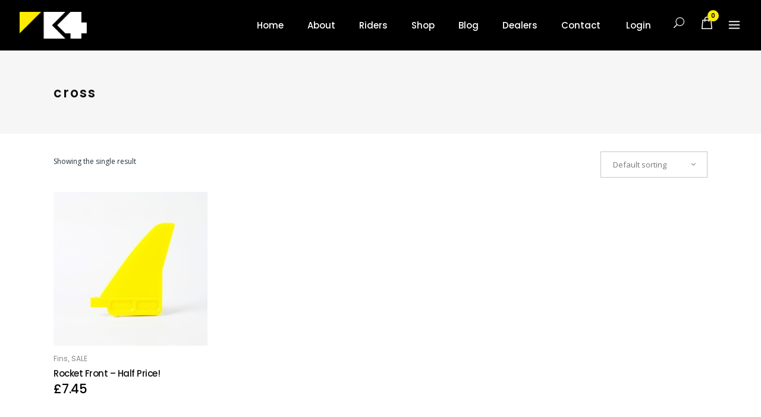

--- FILE ---
content_type: text/html; charset=UTF-8
request_url: https://www.k4fins.com/product-tag/cross/
body_size: 28464
content:
<!DOCTYPE html>
<html lang="en-GB">
<head>
    	
        <meta charset="UTF-8"/>
        <link rel="profile" href="https://gmpg.org/xfn/11"/>
        <link rel="pingback" href="https://www.k4fins.com/new/xmlrpc.php"/>

                <meta name="viewport" content="width=device-width,initial-scale=1,user-scalable=no">
        
	<script type="application/javascript">var qodeCoreAjaxUrl = "https://www.k4fins.com/new/wp-admin/admin-ajax.php"</script><script type="application/javascript">var QodefAjaxUrl = "https://www.k4fins.com/new/wp-admin/admin-ajax.php"</script><meta name='robots' content='index, follow, max-image-preview:large, max-snippet:-1, max-video-preview:-1' />

	<!-- This site is optimized with the Yoast SEO plugin v26.8 - https://yoast.com/product/yoast-seo-wordpress/ -->
	<title>cross Archives - K4 Fins</title>
	<link rel="canonical" href="https://www.k4fins.com/product-tag/cross/" />
	<meta property="og:locale" content="en_GB" />
	<meta property="og:type" content="article" />
	<meta property="og:title" content="cross Archives - K4 Fins" />
	<meta property="og:url" content="https://www.k4fins.com/product-tag/cross/" />
	<meta property="og:site_name" content="K4 Fins" />
	<meta name="twitter:card" content="summary_large_image" />
	<script type="application/ld+json" class="yoast-schema-graph">{"@context":"https://schema.org","@graph":[{"@type":"CollectionPage","@id":"https://www.k4fins.com/product-tag/cross/","url":"https://www.k4fins.com/product-tag/cross/","name":"cross Archives - K4 Fins","isPartOf":{"@id":"https://www.k4fins.com/#website"},"primaryImageOfPage":{"@id":"https://www.k4fins.com/product-tag/cross/#primaryimage"},"image":{"@id":"https://www.k4fins.com/product-tag/cross/#primaryimage"},"thumbnailUrl":"https://www.k4fins.com/new/wp-content/uploads/2016/06/Rocket_Front.jpg","breadcrumb":{"@id":"https://www.k4fins.com/product-tag/cross/#breadcrumb"},"inLanguage":"en-GB"},{"@type":"ImageObject","inLanguage":"en-GB","@id":"https://www.k4fins.com/product-tag/cross/#primaryimage","url":"https://www.k4fins.com/new/wp-content/uploads/2016/06/Rocket_Front.jpg","contentUrl":"https://www.k4fins.com/new/wp-content/uploads/2016/06/Rocket_Front.jpg","width":540,"height":540,"caption":"Rocket front"},{"@type":"BreadcrumbList","@id":"https://www.k4fins.com/product-tag/cross/#breadcrumb","itemListElement":[{"@type":"ListItem","position":1,"name":"Home","item":"https://www.k4fins.com/"},{"@type":"ListItem","position":2,"name":"cross"}]},{"@type":"WebSite","@id":"https://www.k4fins.com/#website","url":"https://www.k4fins.com/","name":"K4 Fins","description":"Innovative &amp; revolutionary performance wave, freestyle &amp; speed fins","publisher":{"@id":"https://www.k4fins.com/#organization"},"potentialAction":[{"@type":"SearchAction","target":{"@type":"EntryPoint","urlTemplate":"https://www.k4fins.com/?s={search_term_string}"},"query-input":{"@type":"PropertyValueSpecification","valueRequired":true,"valueName":"search_term_string"}}],"inLanguage":"en-GB"},{"@type":"Organization","@id":"https://www.k4fins.com/#organization","name":"K4fins","url":"https://www.k4fins.com/","logo":{"@type":"ImageObject","inLanguage":"en-GB","@id":"https://www.k4fins.com/#/schema/logo/image/","url":"https://www.k4fins.com/new/wp-content/uploads/2016/05/k4FinsSide.png","contentUrl":"https://www.k4fins.com/new/wp-content/uploads/2016/05/k4FinsSide.png","width":168,"height":66,"caption":"K4fins"},"image":{"@id":"https://www.k4fins.com/#/schema/logo/image/"}}]}</script>
	<!-- / Yoast SEO plugin. -->


<link rel='dns-prefetch' href='//www.k4fins.com' />
<link rel='dns-prefetch' href='//fonts.googleapis.com' />
<link rel="alternate" type="application/rss+xml" title="K4 Fins &raquo; Feed" href="https://www.k4fins.com/feed/" />
<link rel="alternate" type="application/rss+xml" title="K4 Fins &raquo; Comments Feed" href="https://www.k4fins.com/comments/feed/" />
<link rel="alternate" type="application/rss+xml" title="K4 Fins &raquo; cross Tag Feed" href="https://www.k4fins.com/product-tag/cross/feed/" />
<style id='wp-img-auto-sizes-contain-inline-css' type='text/css'>
img:is([sizes=auto i],[sizes^="auto," i]){contain-intrinsic-size:3000px 1500px}
/*# sourceURL=wp-img-auto-sizes-contain-inline-css */
</style>
<style id='wp-emoji-styles-inline-css' type='text/css'>

	img.wp-smiley, img.emoji {
		display: inline !important;
		border: none !important;
		box-shadow: none !important;
		height: 1em !important;
		width: 1em !important;
		margin: 0 0.07em !important;
		vertical-align: -0.1em !important;
		background: none !important;
		padding: 0 !important;
	}
/*# sourceURL=wp-emoji-styles-inline-css */
</style>
<style id='wp-block-library-inline-css' type='text/css'>
:root{--wp-block-synced-color:#7a00df;--wp-block-synced-color--rgb:122,0,223;--wp-bound-block-color:var(--wp-block-synced-color);--wp-editor-canvas-background:#ddd;--wp-admin-theme-color:#007cba;--wp-admin-theme-color--rgb:0,124,186;--wp-admin-theme-color-darker-10:#006ba1;--wp-admin-theme-color-darker-10--rgb:0,107,160.5;--wp-admin-theme-color-darker-20:#005a87;--wp-admin-theme-color-darker-20--rgb:0,90,135;--wp-admin-border-width-focus:2px}@media (min-resolution:192dpi){:root{--wp-admin-border-width-focus:1.5px}}.wp-element-button{cursor:pointer}:root .has-very-light-gray-background-color{background-color:#eee}:root .has-very-dark-gray-background-color{background-color:#313131}:root .has-very-light-gray-color{color:#eee}:root .has-very-dark-gray-color{color:#313131}:root .has-vivid-green-cyan-to-vivid-cyan-blue-gradient-background{background:linear-gradient(135deg,#00d084,#0693e3)}:root .has-purple-crush-gradient-background{background:linear-gradient(135deg,#34e2e4,#4721fb 50%,#ab1dfe)}:root .has-hazy-dawn-gradient-background{background:linear-gradient(135deg,#faaca8,#dad0ec)}:root .has-subdued-olive-gradient-background{background:linear-gradient(135deg,#fafae1,#67a671)}:root .has-atomic-cream-gradient-background{background:linear-gradient(135deg,#fdd79a,#004a59)}:root .has-nightshade-gradient-background{background:linear-gradient(135deg,#330968,#31cdcf)}:root .has-midnight-gradient-background{background:linear-gradient(135deg,#020381,#2874fc)}:root{--wp--preset--font-size--normal:16px;--wp--preset--font-size--huge:42px}.has-regular-font-size{font-size:1em}.has-larger-font-size{font-size:2.625em}.has-normal-font-size{font-size:var(--wp--preset--font-size--normal)}.has-huge-font-size{font-size:var(--wp--preset--font-size--huge)}.has-text-align-center{text-align:center}.has-text-align-left{text-align:left}.has-text-align-right{text-align:right}.has-fit-text{white-space:nowrap!important}#end-resizable-editor-section{display:none}.aligncenter{clear:both}.items-justified-left{justify-content:flex-start}.items-justified-center{justify-content:center}.items-justified-right{justify-content:flex-end}.items-justified-space-between{justify-content:space-between}.screen-reader-text{border:0;clip-path:inset(50%);height:1px;margin:-1px;overflow:hidden;padding:0;position:absolute;width:1px;word-wrap:normal!important}.screen-reader-text:focus{background-color:#ddd;clip-path:none;color:#444;display:block;font-size:1em;height:auto;left:5px;line-height:normal;padding:15px 23px 14px;text-decoration:none;top:5px;width:auto;z-index:100000}html :where(.has-border-color){border-style:solid}html :where([style*=border-top-color]){border-top-style:solid}html :where([style*=border-right-color]){border-right-style:solid}html :where([style*=border-bottom-color]){border-bottom-style:solid}html :where([style*=border-left-color]){border-left-style:solid}html :where([style*=border-width]){border-style:solid}html :where([style*=border-top-width]){border-top-style:solid}html :where([style*=border-right-width]){border-right-style:solid}html :where([style*=border-bottom-width]){border-bottom-style:solid}html :where([style*=border-left-width]){border-left-style:solid}html :where(img[class*=wp-image-]){height:auto;max-width:100%}:where(figure){margin:0 0 1em}html :where(.is-position-sticky){--wp-admin--admin-bar--position-offset:var(--wp-admin--admin-bar--height,0px)}@media screen and (max-width:600px){html :where(.is-position-sticky){--wp-admin--admin-bar--position-offset:0px}}

/*# sourceURL=wp-block-library-inline-css */
</style><link rel='stylesheet' id='wc-blocks-style-css' href='https://www.k4fins.com/new/wp-content/plugins/woocommerce/assets/client/blocks/wc-blocks.css?ver=wc-10.4.3' type='text/css' media='all' />
<style id='global-styles-inline-css' type='text/css'>
:root{--wp--preset--aspect-ratio--square: 1;--wp--preset--aspect-ratio--4-3: 4/3;--wp--preset--aspect-ratio--3-4: 3/4;--wp--preset--aspect-ratio--3-2: 3/2;--wp--preset--aspect-ratio--2-3: 2/3;--wp--preset--aspect-ratio--16-9: 16/9;--wp--preset--aspect-ratio--9-16: 9/16;--wp--preset--color--black: #000000;--wp--preset--color--cyan-bluish-gray: #abb8c3;--wp--preset--color--white: #ffffff;--wp--preset--color--pale-pink: #f78da7;--wp--preset--color--vivid-red: #cf2e2e;--wp--preset--color--luminous-vivid-orange: #ff6900;--wp--preset--color--luminous-vivid-amber: #fcb900;--wp--preset--color--light-green-cyan: #7bdcb5;--wp--preset--color--vivid-green-cyan: #00d084;--wp--preset--color--pale-cyan-blue: #8ed1fc;--wp--preset--color--vivid-cyan-blue: #0693e3;--wp--preset--color--vivid-purple: #9b51e0;--wp--preset--gradient--vivid-cyan-blue-to-vivid-purple: linear-gradient(135deg,rgb(6,147,227) 0%,rgb(155,81,224) 100%);--wp--preset--gradient--light-green-cyan-to-vivid-green-cyan: linear-gradient(135deg,rgb(122,220,180) 0%,rgb(0,208,130) 100%);--wp--preset--gradient--luminous-vivid-amber-to-luminous-vivid-orange: linear-gradient(135deg,rgb(252,185,0) 0%,rgb(255,105,0) 100%);--wp--preset--gradient--luminous-vivid-orange-to-vivid-red: linear-gradient(135deg,rgb(255,105,0) 0%,rgb(207,46,46) 100%);--wp--preset--gradient--very-light-gray-to-cyan-bluish-gray: linear-gradient(135deg,rgb(238,238,238) 0%,rgb(169,184,195) 100%);--wp--preset--gradient--cool-to-warm-spectrum: linear-gradient(135deg,rgb(74,234,220) 0%,rgb(151,120,209) 20%,rgb(207,42,186) 40%,rgb(238,44,130) 60%,rgb(251,105,98) 80%,rgb(254,248,76) 100%);--wp--preset--gradient--blush-light-purple: linear-gradient(135deg,rgb(255,206,236) 0%,rgb(152,150,240) 100%);--wp--preset--gradient--blush-bordeaux: linear-gradient(135deg,rgb(254,205,165) 0%,rgb(254,45,45) 50%,rgb(107,0,62) 100%);--wp--preset--gradient--luminous-dusk: linear-gradient(135deg,rgb(255,203,112) 0%,rgb(199,81,192) 50%,rgb(65,88,208) 100%);--wp--preset--gradient--pale-ocean: linear-gradient(135deg,rgb(255,245,203) 0%,rgb(182,227,212) 50%,rgb(51,167,181) 100%);--wp--preset--gradient--electric-grass: linear-gradient(135deg,rgb(202,248,128) 0%,rgb(113,206,126) 100%);--wp--preset--gradient--midnight: linear-gradient(135deg,rgb(2,3,129) 0%,rgb(40,116,252) 100%);--wp--preset--font-size--small: 13px;--wp--preset--font-size--medium: 20px;--wp--preset--font-size--large: 36px;--wp--preset--font-size--x-large: 42px;--wp--preset--spacing--20: 0.44rem;--wp--preset--spacing--30: 0.67rem;--wp--preset--spacing--40: 1rem;--wp--preset--spacing--50: 1.5rem;--wp--preset--spacing--60: 2.25rem;--wp--preset--spacing--70: 3.38rem;--wp--preset--spacing--80: 5.06rem;--wp--preset--shadow--natural: 6px 6px 9px rgba(0, 0, 0, 0.2);--wp--preset--shadow--deep: 12px 12px 50px rgba(0, 0, 0, 0.4);--wp--preset--shadow--sharp: 6px 6px 0px rgba(0, 0, 0, 0.2);--wp--preset--shadow--outlined: 6px 6px 0px -3px rgb(255, 255, 255), 6px 6px rgb(0, 0, 0);--wp--preset--shadow--crisp: 6px 6px 0px rgb(0, 0, 0);}:where(.is-layout-flex){gap: 0.5em;}:where(.is-layout-grid){gap: 0.5em;}body .is-layout-flex{display: flex;}.is-layout-flex{flex-wrap: wrap;align-items: center;}.is-layout-flex > :is(*, div){margin: 0;}body .is-layout-grid{display: grid;}.is-layout-grid > :is(*, div){margin: 0;}:where(.wp-block-columns.is-layout-flex){gap: 2em;}:where(.wp-block-columns.is-layout-grid){gap: 2em;}:where(.wp-block-post-template.is-layout-flex){gap: 1.25em;}:where(.wp-block-post-template.is-layout-grid){gap: 1.25em;}.has-black-color{color: var(--wp--preset--color--black) !important;}.has-cyan-bluish-gray-color{color: var(--wp--preset--color--cyan-bluish-gray) !important;}.has-white-color{color: var(--wp--preset--color--white) !important;}.has-pale-pink-color{color: var(--wp--preset--color--pale-pink) !important;}.has-vivid-red-color{color: var(--wp--preset--color--vivid-red) !important;}.has-luminous-vivid-orange-color{color: var(--wp--preset--color--luminous-vivid-orange) !important;}.has-luminous-vivid-amber-color{color: var(--wp--preset--color--luminous-vivid-amber) !important;}.has-light-green-cyan-color{color: var(--wp--preset--color--light-green-cyan) !important;}.has-vivid-green-cyan-color{color: var(--wp--preset--color--vivid-green-cyan) !important;}.has-pale-cyan-blue-color{color: var(--wp--preset--color--pale-cyan-blue) !important;}.has-vivid-cyan-blue-color{color: var(--wp--preset--color--vivid-cyan-blue) !important;}.has-vivid-purple-color{color: var(--wp--preset--color--vivid-purple) !important;}.has-black-background-color{background-color: var(--wp--preset--color--black) !important;}.has-cyan-bluish-gray-background-color{background-color: var(--wp--preset--color--cyan-bluish-gray) !important;}.has-white-background-color{background-color: var(--wp--preset--color--white) !important;}.has-pale-pink-background-color{background-color: var(--wp--preset--color--pale-pink) !important;}.has-vivid-red-background-color{background-color: var(--wp--preset--color--vivid-red) !important;}.has-luminous-vivid-orange-background-color{background-color: var(--wp--preset--color--luminous-vivid-orange) !important;}.has-luminous-vivid-amber-background-color{background-color: var(--wp--preset--color--luminous-vivid-amber) !important;}.has-light-green-cyan-background-color{background-color: var(--wp--preset--color--light-green-cyan) !important;}.has-vivid-green-cyan-background-color{background-color: var(--wp--preset--color--vivid-green-cyan) !important;}.has-pale-cyan-blue-background-color{background-color: var(--wp--preset--color--pale-cyan-blue) !important;}.has-vivid-cyan-blue-background-color{background-color: var(--wp--preset--color--vivid-cyan-blue) !important;}.has-vivid-purple-background-color{background-color: var(--wp--preset--color--vivid-purple) !important;}.has-black-border-color{border-color: var(--wp--preset--color--black) !important;}.has-cyan-bluish-gray-border-color{border-color: var(--wp--preset--color--cyan-bluish-gray) !important;}.has-white-border-color{border-color: var(--wp--preset--color--white) !important;}.has-pale-pink-border-color{border-color: var(--wp--preset--color--pale-pink) !important;}.has-vivid-red-border-color{border-color: var(--wp--preset--color--vivid-red) !important;}.has-luminous-vivid-orange-border-color{border-color: var(--wp--preset--color--luminous-vivid-orange) !important;}.has-luminous-vivid-amber-border-color{border-color: var(--wp--preset--color--luminous-vivid-amber) !important;}.has-light-green-cyan-border-color{border-color: var(--wp--preset--color--light-green-cyan) !important;}.has-vivid-green-cyan-border-color{border-color: var(--wp--preset--color--vivid-green-cyan) !important;}.has-pale-cyan-blue-border-color{border-color: var(--wp--preset--color--pale-cyan-blue) !important;}.has-vivid-cyan-blue-border-color{border-color: var(--wp--preset--color--vivid-cyan-blue) !important;}.has-vivid-purple-border-color{border-color: var(--wp--preset--color--vivid-purple) !important;}.has-vivid-cyan-blue-to-vivid-purple-gradient-background{background: var(--wp--preset--gradient--vivid-cyan-blue-to-vivid-purple) !important;}.has-light-green-cyan-to-vivid-green-cyan-gradient-background{background: var(--wp--preset--gradient--light-green-cyan-to-vivid-green-cyan) !important;}.has-luminous-vivid-amber-to-luminous-vivid-orange-gradient-background{background: var(--wp--preset--gradient--luminous-vivid-amber-to-luminous-vivid-orange) !important;}.has-luminous-vivid-orange-to-vivid-red-gradient-background{background: var(--wp--preset--gradient--luminous-vivid-orange-to-vivid-red) !important;}.has-very-light-gray-to-cyan-bluish-gray-gradient-background{background: var(--wp--preset--gradient--very-light-gray-to-cyan-bluish-gray) !important;}.has-cool-to-warm-spectrum-gradient-background{background: var(--wp--preset--gradient--cool-to-warm-spectrum) !important;}.has-blush-light-purple-gradient-background{background: var(--wp--preset--gradient--blush-light-purple) !important;}.has-blush-bordeaux-gradient-background{background: var(--wp--preset--gradient--blush-bordeaux) !important;}.has-luminous-dusk-gradient-background{background: var(--wp--preset--gradient--luminous-dusk) !important;}.has-pale-ocean-gradient-background{background: var(--wp--preset--gradient--pale-ocean) !important;}.has-electric-grass-gradient-background{background: var(--wp--preset--gradient--electric-grass) !important;}.has-midnight-gradient-background{background: var(--wp--preset--gradient--midnight) !important;}.has-small-font-size{font-size: var(--wp--preset--font-size--small) !important;}.has-medium-font-size{font-size: var(--wp--preset--font-size--medium) !important;}.has-large-font-size{font-size: var(--wp--preset--font-size--large) !important;}.has-x-large-font-size{font-size: var(--wp--preset--font-size--x-large) !important;}
/*# sourceURL=global-styles-inline-css */
</style>

<style id='classic-theme-styles-inline-css' type='text/css'>
/*! This file is auto-generated */
.wp-block-button__link{color:#fff;background-color:#32373c;border-radius:9999px;box-shadow:none;text-decoration:none;padding:calc(.667em + 2px) calc(1.333em + 2px);font-size:1.125em}.wp-block-file__button{background:#32373c;color:#fff;text-decoration:none}
/*# sourceURL=/wp-includes/css/classic-themes.min.css */
</style>
<link rel='stylesheet' id='contact-form-7-css' href='https://www.k4fins.com/new/wp-content/plugins/contact-form-7/includes/css/styles.css?ver=6.1.4' type='text/css' media='all' />
<style id='woocommerce-inline-inline-css' type='text/css'>
.woocommerce form .form-row .required { visibility: visible; }
/*# sourceURL=woocommerce-inline-inline-css */
</style>
<link rel='stylesheet' id='suprema_qodef_default_style-css' href='https://www.k4fins.com/new/wp-content/themes/suprema/style.css?ver=6.9' type='text/css' media='all' />
<link rel='stylesheet' id='suprema_qodef_modules_plugins-css' href='https://www.k4fins.com/new/wp-content/themes/suprema/assets/css/plugins.min.css?ver=6.9' type='text/css' media='all' />
<link rel='stylesheet' id='suprema_qodef_modules-css' href='https://www.k4fins.com/new/wp-content/themes/suprema/assets/css/modules.min.css?ver=6.9' type='text/css' media='all' />
<style id='suprema_qodef_modules-inline-css' type='text/css'>
.page-id-3366  header,
.page-id-3366 #qodef-back-to-top{
display:none;
}

.page-id-3366 .qodef-content{
margin-top: 0 !important;
}

body:not(.page-id-3366) .qodef-smooth-transition-loader.qodef-mimic-ajax, 
body:not(.page-id-3366) .qodef-wipe-holder {
    display: none !important;
}

.page-id-3366 .qodef-portfolio-list-holder-outer.qodef-ptf-gallery article .qodef-item-text-overlay {
background-color: rgba(0,0,0,.7);
}

.qodef-hide-portfolio .qodef-elements-holder-item:nth-child(2n) .qodef-item-title-holder .qodef-item-title,
.qodef-hide-portfolio .qodef-elements-holder-item:nth-child(3n) .qodef-item-title-holder .qodef-item-title {
 display: none;
}
/*# sourceURL=suprema_qodef_modules-inline-css */
</style>
<link rel='stylesheet' id='qodef_font_awesome-css' href='https://www.k4fins.com/new/wp-content/themes/suprema/assets/css/font-awesome/css/font-awesome.min.css?ver=6.9' type='text/css' media='all' />
<link rel='stylesheet' id='qodef_font_elegant-css' href='https://www.k4fins.com/new/wp-content/themes/suprema/assets/css/elegant-icons/style.min.css?ver=6.9' type='text/css' media='all' />
<link rel='stylesheet' id='qodef_ion_icons-css' href='https://www.k4fins.com/new/wp-content/themes/suprema/assets/css/ion-icons/css/ionicons.min.css?ver=6.9' type='text/css' media='all' />
<link rel='stylesheet' id='qodef_linea_icons-css' href='https://www.k4fins.com/new/wp-content/themes/suprema/assets/css/linea-icons/style.css?ver=6.9' type='text/css' media='all' />
<link rel='stylesheet' id='qodef_linear_icons-css' href='https://www.k4fins.com/new/wp-content/themes/suprema/assets/css/linear-icons/style.css?ver=6.9' type='text/css' media='all' />
<link rel='stylesheet' id='qodef_simple_line_icons-css' href='https://www.k4fins.com/new/wp-content/themes/suprema/assets/css/simple-line-icons/simple-line-icons.css?ver=6.9' type='text/css' media='all' />
<link rel='stylesheet' id='qodef_dripicons-css' href='https://www.k4fins.com/new/wp-content/themes/suprema/assets/css/dripicons/dripicons.css?ver=6.9' type='text/css' media='all' />
<link rel='stylesheet' id='suprema_qodef_blog-css' href='https://www.k4fins.com/new/wp-content/themes/suprema/assets/css/blog.min.css?ver=6.9' type='text/css' media='all' />
<link rel='stylesheet' id='mediaelement-css' href='https://www.k4fins.com/new/wp-includes/js/mediaelement/mediaelementplayer-legacy.min.css?ver=4.2.17' type='text/css' media='all' />
<link rel='stylesheet' id='wp-mediaelement-css' href='https://www.k4fins.com/new/wp-includes/js/mediaelement/wp-mediaelement.min.css?ver=6.9' type='text/css' media='all' />
<link rel='stylesheet' id='qode_woocommerce-css' href='https://www.k4fins.com/new/wp-content/themes/suprema/assets/css/woocommerce.min.css?ver=6.9' type='text/css' media='all' />
<link rel='stylesheet' id='suprema_qodef_style_dynamic-css' href='https://www.k4fins.com/new/wp-content/themes/suprema/assets/css/style_dynamic.php?ver=6.9' type='text/css' media='all' />
<link rel='stylesheet' id='suprema_qodef_modules_responsive-css' href='https://www.k4fins.com/new/wp-content/themes/suprema/assets/css/modules-responsive.min.css?ver=6.9' type='text/css' media='all' />
<link rel='stylesheet' id='suprema_qodef_blog_responsive-css' href='https://www.k4fins.com/new/wp-content/themes/suprema/assets/css/blog-responsive.min.css?ver=6.9' type='text/css' media='all' />
<link rel='stylesheet' id='suprema_qodef_style_dynamic_responsive-css' href='https://www.k4fins.com/new/wp-content/themes/suprema/assets/css/style_dynamic_responsive.php?ver=6.9' type='text/css' media='all' />
<link rel='stylesheet' id='js_composer_front-css' href='https://www.k4fins.com/new/wp-content/plugins/js_composer/assets/css/js_composer.min.css?ver=7.9' type='text/css' media='all' />
<link rel='stylesheet' id='suprema_qodef_google_fonts-css' href='https://fonts.googleapis.com/css?family=Open+Sans%3A100%2C100italic%2C200%2C200italic%2C300%2C300italic%2C400%2C400italic%2C500%2C500italic%2C600%2C600italic%2C700%2C700italic%2C800%2C800italic%2C900%2C900italic%7CPoppins%3A100%2C100italic%2C200%2C200italic%2C300%2C300italic%2C400%2C400italic%2C500%2C500italic%2C600%2C600italic%2C700%2C700italic%2C800%2C800italic%2C900%2C900italic%7CPoppins%3A100%2C100italic%2C200%2C200italic%2C300%2C300italic%2C400%2C400italic%2C500%2C500italic%2C600%2C600italic%2C700%2C700italic%2C800%2C800italic%2C900%2C900italic&#038;subset=latin%2Clatin-ext&#038;ver=1.0.0' type='text/css' media='all' />
<link rel='stylesheet' id='qode_woocommerce_responsive-css' href='https://www.k4fins.com/new/wp-content/themes/suprema/assets/css/woocommerce-responsive.min.css?ver=6.9' type='text/css' media='all' />
<script type="text/javascript" src="https://www.k4fins.com/new/wp-includes/js/jquery/jquery.min.js?ver=3.7.1" id="jquery-core-js"></script>
<script type="text/javascript" src="https://www.k4fins.com/new/wp-includes/js/jquery/jquery-migrate.min.js?ver=3.4.1" id="jquery-migrate-js"></script>
<script type="text/javascript" src="https://www.k4fins.com/new/wp-content/plugins/woocommerce/assets/js/jquery-blockui/jquery.blockUI.min.js?ver=2.7.0-wc.10.4.3" id="wc-jquery-blockui-js" data-wp-strategy="defer"></script>
<script type="text/javascript" id="wc-add-to-cart-js-extra">
/* <![CDATA[ */
var wc_add_to_cart_params = {"ajax_url":"/new/wp-admin/admin-ajax.php","wc_ajax_url":"/?wc-ajax=%%endpoint%%","i18n_view_cart":"View basket","cart_url":"https://www.k4fins.com/basket/","is_cart":"","cart_redirect_after_add":"no"};
//# sourceURL=wc-add-to-cart-js-extra
/* ]]> */
</script>
<script type="text/javascript" src="https://www.k4fins.com/new/wp-content/plugins/woocommerce/assets/js/frontend/add-to-cart.min.js?ver=10.4.3" id="wc-add-to-cart-js" data-wp-strategy="defer"></script>
<script type="text/javascript" src="https://www.k4fins.com/new/wp-content/plugins/woocommerce/assets/js/js-cookie/js.cookie.min.js?ver=2.1.4-wc.10.4.3" id="wc-js-cookie-js" defer="defer" data-wp-strategy="defer"></script>
<script type="text/javascript" id="woocommerce-js-extra">
/* <![CDATA[ */
var woocommerce_params = {"ajax_url":"/new/wp-admin/admin-ajax.php","wc_ajax_url":"/?wc-ajax=%%endpoint%%","i18n_password_show":"Show password","i18n_password_hide":"Hide password"};
//# sourceURL=woocommerce-js-extra
/* ]]> */
</script>
<script type="text/javascript" src="https://www.k4fins.com/new/wp-content/plugins/woocommerce/assets/js/frontend/woocommerce.min.js?ver=10.4.3" id="woocommerce-js" defer="defer" data-wp-strategy="defer"></script>
<script type="text/javascript" src="https://www.k4fins.com/new/wp-content/plugins/js_composer/assets/js/vendors/woocommerce-add-to-cart.js?ver=7.9" id="vc_woocommerce-add-to-cart-js-js"></script>
<script type="text/javascript" id="WCPAY_ASSETS-js-extra">
/* <![CDATA[ */
var wcpayAssets = {"url":"https://www.k4fins.com/new/wp-content/plugins/woocommerce-payments/dist/"};
//# sourceURL=WCPAY_ASSETS-js-extra
/* ]]> */
</script>
<script type="text/javascript" src="https://www.k4fins.com/new/wp-content/plugins/woocommerce/assets/js/select2/select2.full.min.js?ver=4.0.3-wc.10.4.3" id="wc-select2-js" defer="defer" data-wp-strategy="defer"></script>
<script></script><link rel="https://api.w.org/" href="https://www.k4fins.com/wp-json/" /><link rel="alternate" title="JSON" type="application/json" href="https://www.k4fins.com/wp-json/wp/v2/product_tag/654" /><link rel="EditURI" type="application/rsd+xml" title="RSD" href="https://www.k4fins.com/new/xmlrpc.php?rsd" />
<meta name="generator" content="WordPress 6.9" />
<meta name="generator" content="WooCommerce 10.4.3" />
	<noscript><style>.woocommerce-product-gallery{ opacity: 1 !important; }</style></noscript>
	<meta name="generator" content="Powered by WPBakery Page Builder - drag and drop page builder for WordPress."/>
		<style type="text/css" id="wp-custom-css">
			.qodef-shopping-cart-outer .qodef-shopping-cart-header .qodef-header-cart .qodef-cart-label {
  color: #000 !important;
}
p.qodef-item-title a {
  color: #666 !important;
}
.wc360-container img {
    max-width: 500px !important;
}
.value select, .value {
	width: 250px !important;
}
h2.txtTitle { 
	padding:0;
	text-decoration: none;
	color: #FFF;
	font-size: 20px;
	line-height: 30px;
	display: block;
	text-align: left;
	margin: 25px 0;
	border-bottom: 1px solid #FFEC00;
	clear:both;
}
.finLine {
	margin-bottom: 10px;
	color: #FFF; 
}
.finLine .block {
	position: relative;
	float: left;
	width: 20%;
	padding-right: 30px;
	display: block;
}
.finLine .block img {
	width: 100%; 
}
.finLine .blockMiddle {
	position: relative;
	float: left;
	width: 350px;
	line-height: 18px;
	display: block;
	height: 100%;
	padding-top: 20px;
}
.finLine .blockRight {
	padding-top: 20px;
	margin-left: 55%;
	display: block;
overflow: hidden;}
#fin li {
	list-style: none;
	list-style-type: none;
		
}
.finLine .blockMiddle .blockRating {
	height: 24px;
	margin: 15px 0;
	width: 100%;
	display: block;
	clear: both;
}
.finLine .blockMiddle .txtRating {
	height: 24px;
	position: relative;
	float: left;
	line-height: 24px;
	font-size: 11px;
	width: 90px;
}
.finLine .blockMiddle .imgRating {
	width: 160px;
	height: 24px;
	position: relative;
	float: left;
}
            form.formToein input[type='number']{width:40px;}
            form.formToein input.l,form.formToein input.r{display:block;}
            form.formToein input.l{float:left;}
            form.formToein input.r{float:right;}
            form.formToein button{color:#000;}
            .toein-group{clear:both;padding-top:30px;}
            .toeinerror{}
            .toinsuccess{}
            .toein-text-danger{padding-left:4px;}
            #toeinresult{border:1px solid yellow;display:none;padding:5px;margin-top:5px;border-radius:5px;}
            #toeindegrees{font-weight: bold;}
            


.bounding-box-outer{position:relative;width:100%;margin-top:60px;}
.bounding-box{position:relative;width:80%;float:left;}
.bounding-box-arrow{position:relative;float:left;width:19%;}
.bounding-box,.fin-box,.inner-arrow-holder,.bounding-box-arrow{height:100px;}

.arrow {width:100%;height:5px;}
.line {margin-top:3px;width:100%;background:#fff;height:1px;float:left;}
.point{width: 0;height: 0;  border-top: 3.7px solid transparent;border-bottom: 3.1px solid transparent;position:relative;}
.point.pr {  border-left: 8px solid #fff;right:0;position:absolute;}
.point.pl{  border-right: 8px solid #fff;left:0;position:absolute;}
.arrow.arrow-top{position:absolute;top:0px;}
.arrow.arrow-btm{position:absolute;bottom:-5px;}


.arrowv{height: 100%;width: 10px;left:10px;top:30px;position:absolute;}
.linev{width:1px;height:100%;background:#fff;float:left;}
.pointv{margin-left:-3px;width: 0;height: 0;  border-left: 3.7px solid transparent;border-right: 3.1px solid transparent;position:relative;}
.pointv.pt{ border-bottom: 8px solid #fff;top:1px;position:absolute;}
.pointv.pb{border-top: 8px solid #fff;bottom:-5px;position:absolute;}


.fin-box{border:2px solid yellow;width:10px;z-index:2;position:absolute;top:0px;}
.inner-arrow-holder{border-left:19px solid #000;border-right:19px solid #000;position:relative;}
.fin-box.box-left{left:0px;-ms-transform: rotate(3deg); -webkit-transform: rotate(3deg);transform: rotate(3deg);margin-top:30px;}
.fin-box.box-right{right:0px;-ms-transform: rotate(-3deg); -webkit-transform: rotate(-3deg);transform: rotate(-3deg);margin-top:30px;}

.thevars{position:absolute;}
.thevars.vartop{top:-35px;left:50%;}
.thevars.varbtm{bottom:-42px;left:50%;}
.thevars.varright{left:20px;top:30%;}

.table-key, .table-key.td,.table-key.th{font-size:14px;}
div.qodef-portfolio-info-item-content h2, div.qodef-portfolio-info-holder .qodef-portfolio-date {
	display: none;
}
a.qodef-cart-label {
	color: #000 !important;
}
.widget_wysija, .CMNews, #cm-form-1-0 {
  display: table-cell !important;
  width: 60% !important;
  height: 100% !important;
  position: relative !important;
}
.widget_wysija .wysija-submit, .widget_wysija .wysija-paragraph, .CMNews { display: inline; }
.widget_wysija input[name="wysija[user][email]"], .wpcf7-email, .cm-email { 
  font-size: 13px !important;
  -webkit-box-sizing: border-box !important;
  -moz-box-sizing: border-box !important;
  box-sizing: border-box !important;
  display: inline-block !important;
  width: 100% !important;
  margin-bottom: 0 !important;
  vertical-align: top !important;
  height: 40px !important;
  line-height: 40px !important;
  background-color: transparent !important;
  color: #FFF !important;
  border: 1px solid #fff !important;
  border-right: 0 !important;
}
span.wpcf7-form-control-wrap.your-email.wpcf7-email, .wpcf7-text, div.cm-field-row.cm-email { 
  font-size: 13px !important;
  -webkit-box-sizing: border-box !important;
  -moz-box-sizing: border-box !important;
  box-sizing: border-box !important;
  display: inline-block !important;
  width: 100% !important;
  margin-bottom: 0 !important;
  vertical-align: top !important;
  height: 40px !important;
  line-height: 40px !important;
  background-color: transparent !important;
  color: #FFF !important;
  border: 1px solid #fff !important;
}

.wpcf7-textarea { 
  font-size: 13px !important;
  -webkit-box-sizing: border-box !important;
  -moz-box-sizing: border-box !important;
  box-sizing: border-box !important;
  display: inline-block !important;
  width: 100% !important;
  margin-bottom: 0 !important;
  vertical-align: top !important;
  height: 200px !important;
  line-height: 40px !important;
  background-color: transparent !important;
  color: #FFF !important;
  border: 1px solid #fff !important;
}
.cm-simple-form h3 {
	font-size: 15px;
	line-height: 27px;
	color: #FFF;
	font-weight: 300 !important;
}
label.cm-label {
	display: none;	
	visibility: hidden;
} 
.success-message p {
  font-family: "Open Sans",sans-serif !important;
  font-size: 12px;
  color:#FFF;
}
.wysija-submit-field, .wpcf7-submit, button.cm-submit {
  font-family: ElegantIcons !important;
  font-size: 16px !important;
  color: #dedede !important;
  padding: 0 8px !important;
  height: 40px !important;
  line-height: 36px !important;
  display: inline-block !important;
  width: 40px !important;
  vertical-align: top !important;
  background-color: transparent !important;
  border: 1px solid #fff !important;
  position: absolute !important;
  right: 0 !important;
}
.cm-simple-form .cm-submit {
  width: 40px !important;
  padding: 0px !important;
  margin-left: auto !important;
min-width: 40px !important;
margin-top: -40px !important;
}
p.contactSubmit .wpcf7-submit {
  font-family: "Open Sans",sans-serif !important;
  margin-right: 16px;
  width: auto !important;
}
.cm-field-row {
	margin-top: -40px;
}
.wysija-submit-field:hover, .wpcf7-submit:hover, .cm-submit:hover {
  border-color: #FFEC00 !important;
  background-color: #FFEC00 !important;
}
p.qodef-item-title a {
	color: #666 !important;
}
.qodef-login-widget-holder ul li a {
	color: #FFF !important;
}
.qodef-login-widget-holder ul li ul li a {
	color: #747474 !important;
}
.qodef-breadcrumbs {
	display: none;	
}
.qodef-shopping-cart-outer .qodef-shopping-cart-header .qodef-header-cart .qodef-cart-label {
	color: #000 !important;
}.qodef-shopping-cart-outer .qodef-shopping-cart-header .qodef-header-cart .qodef-cart-label:hover{
	color: #000 !important;
}
.cmApp_formHeader {
font-family: Poppins,sans-serif !important;
font-size: 15px !important;
line-height: 27px !important;
text-align: left !important;
}
.cmApp_signupFormWrapper {
  display: table-cell !important;
  width: 60% !important;
  height: 100% !important;
  position: relative !important;
}
	

.cmApp_signupContainer {
    padding: 0 !important;
}
#cmApp_signupEmail {
	color: #000 !important;
    border: 1px solid #FFF !important;
  background-color: transparent !important;
  font-size: 13px !important;
  -webkit-box-sizing: border-box !important;
  -moz-box-sizing: border-box !important;
  box-sizing: border-box !important;
  display: inline-block !important;
  width: 100% !important;
  margin-bottom: 0 !important;
  vertical-align: top !important;
  height: 40px !important;
  line-height: 40px !important;
  background-color: transparent !important;
  color: #FFF !important;
  border: 1px solid #fff !important;
  border-right: 0 !important;
}
.cmApp_formSubmitButton {
  font-family: ElegantIcons !important;
  font-size: 16px !important;
  color: #dedede !important;
  padding: 0 8px !important;
  height: 40px !important;
  line-height: 36px !important;
  display: inline-block !important;
  width: 40px !important;
  vertical-align: top !important;
  background-color: transparent !important;
  border: 1px solid #fff !important;
  position: absolute !important;
  right: 0 !important;
  margin-top: -54px !important;
}
.amount {  
	font-size: 21px;
	color:#000;
}
ul#menu-footer-menu {
	margin-left: 50px;
}
a.link-item {
	float: right !important;
}
li.menu-item a, a.link-item {
	color: #FFF;	
}
li.menu-item a:hover, a.link-item:hover {
	color: #FFEC00 !important;	
}
.ftrPrivDiv {
	margin-top: -10px;
}
.cntPrivDiv {
	float: right;
	margin-right: 100px;
}
a.ftrPriv {
	color: #ccc;	
	font-size: 10px; 
	text-decoration: none;
}
a.ftrPriv:hover {
	color: #FFEC00 !important;	
}
.qodef-popup-bottom a.ftrPriv {
	color: #FFF !important;		
	font-size: 10px; 
	text-decoration: none;
	margin-left: -180px;
}
div.wpcf7-mail-sent-ok {
    border: 2px solid #FFEC00 !important;
}
.qodef-popup-bottom a.ftrPriv:hover {
	color: #ccc !important;	
}

.whiteTxt h3, .textwidget a:hover {
	color: #FFEC00 !important;	
}
.whiteTxt, .whiteTxt h4, .formToein {
	color: #FFF;	
}
.whiteTxt a {
	color: #FFEC00;	
	text-decoration: none;
}
.whiteTxt h4, .inner-arrow-holder, .table-key {
	margin: 30px 0 20px 0;	
}
footer .qodef-column-inner {
	margin-right: 50px;
}
.formToein {
	max-width: 480px;
	margin: 0 auto;
}
.toein {
  font-size: 14px !important;
  color: #dedede !important;
  padding: 2px 8px !important;
  background-color: transparent !important;
  border: 1px solid #fff !important;
  margin: 6px;
  
}
.toeinCalc {
	margin-top: 70px;
  font-size: 16px !important;
  color: #dedede !important;
  padding: 0 8px !important;
  height: 40px !important;
  line-height: 36px !important;
  background-color: transparent !important;
  border: 1px solid #fff !important;
	margin-left: 42%;
}
.toeinCalct:hover {
  border-color: #FFEC00 !important;
  background-color: #FFEC00 !important;
}

#privacy_policy, .input-checkbox, ::selection, ::-moz-selection, :-moz-placeholder, :-ms-input-placeholder, ::-moz-placeholder, ::-webkit-input-placeholder  {
	background:#FFF !important;
	color:#000 !important;
    visibility: visible !important;
    width: 24px !important;
    height: 24px !important;
	border-radius: 0 !important;
	border: 2px solid #000 !important;   
}
.qodef-woocommerce-page .woocommerce-checkout .input-checkbox, .woocommerce .woocommerce-checkout .input-checkbox {
	background:#FFF !important;
	color:#000 !important;
    visibility: visible !important;
    width: 24px !important;
    height: 24px !important;
	border-radius: 0 !important;
	border: 2px solid #000 !important;   
}
	/* 
	Max width before this PARTICULAR table gets nasty
	This query will take effect for any screen smaller than 760px
	and also iPads specifically.
	*/
	@media 
	only screen and (max-width: 760px),
	(min-device-width: 768px) and (max-device-width: 1024px)  {
	
		/* Force table to not be like tables anymore */
		table, thead, tbody, th, td, tr { 
			display: block; 
		}
		
		/* Hide table headers (but not display: none;, for accessibility) */
		thead tr { 
			position: absolute;
			top: -9999px;
			left: -9999px;
		}
		
		tr { border: 1px solid #ccc; }
		
		td { 
			/* Behave  like a "row" */
			border: none;
			border-bottom: 1px solid #eee; 
			position: relative;
			padding-left: 50%; 
		}
		
		td:before { 
			/* Now like a table header */
			position: absolute;
			/* Top/left values mimic padding */
			top: 6px;
			left: 6px;
			width: 45%; 
			padding-right: 10px; 
			white-space: nowrap;
		}
		
		/*
		Label the data
		*/
		.finSizes td:nth-of-type(1):before { content: "SAIL SIZE"; }
		.finSizes td:nth-of-type(2):before { content: "TWIN"; }
		.finSizes td:nth-of-type(3):before { content: "TRI"; }
		.finSizes td:nth-of-type(4):before { content: "QUAD"; }

		.fins td:nth-of-type(1):before { content: "LENGTH"; }
		.fins td:nth-of-type(2):before { content: "HEADS"; }
		.fins td:nth-of-type(3):before { content: "AREA"; }
		.fins td:nth-of-type(4):before { content: "WEIGHT"; }
		.fins td:nth-of-type(5):before { content: "MATERIAL"; }
		
		.blankers td:nth-of-type(1):before { content: "FILLERS"; }
		.blankers td:nth-of-type(2):before { content: "LENGTH"; }
		.blankers td:nth-of-type(3):before { content: "WEIGHT"; }
		.blankers td:nth-of-type(4):before { content: "MATERIAL"; }
		
		.speed td:nth-of-type(1):before { content: "LENGTH"; }
		.speed td:nth-of-type(2):before { content: "TYPE"; }
		.speed td:nth-of-type(3):before { content: "BOX"; }
		.speed td:nth-of-type(4):before { content: "MATERIAL"; }
		.speed td:nth-of-type(5):before { content: "AREA"; }

	}
	
	@media only screen and (max-width: 1024px){
		
	.finLine .block {
		position: relative;
		float: left;
		width: 40%;
		padding-right: 20px;
	}
	.finLine .block img {
		width: 100%;
	}
	.finLine .blockMiddle {
		position: relative;
		float: right;
		width: 350px;
	}
	.finLine .blockRight {
		padding-top: 20px;
		width: 100%;
		margin-left: 0;
	}
	}
	@media only screen and (max-width: 768px){
		
	.finLine .block {
		width: 100%;
	}
	.finLine .blockMiddle {
		float: left;
	}
	}

	@media only screen and (max-width: 480px){

.finLine .blockMiddle .imgRating {
	width: 130px;
}

.finLine .blockMiddle .imgRating img {
	width: 90%;
}

.finLine .blockMiddle .txtRating {
	width: 70px;
	font-size: 10px;
}
	}

.qodef-woocommerce-page .woocommerce-checkout .input-checkbox, .woocommerce .woocommerce-checkout .input-checkbox {
    visibility: visible !important;
}		</style>
		<noscript><style> .wpb_animate_when_almost_visible { opacity: 1; }</style></noscript><link rel='stylesheet' id='mailpoet_public-css' href='https://www.k4fins.com/new/wp-content/plugins/mailpoet/assets/dist/css/mailpoet-public.b1f0906e.css?ver=6.9' type='text/css' media='all' />
<link rel='stylesheet' id='mailpoet_custom_fonts_0-css' href='https://fonts.googleapis.com/css?family=Abril+FatFace%3A400%2C400i%2C700%2C700i%7CAlegreya%3A400%2C400i%2C700%2C700i%7CAlegreya+Sans%3A400%2C400i%2C700%2C700i%7CAmatic+SC%3A400%2C400i%2C700%2C700i%7CAnonymous+Pro%3A400%2C400i%2C700%2C700i%7CArchitects+Daughter%3A400%2C400i%2C700%2C700i%7CArchivo%3A400%2C400i%2C700%2C700i%7CArchivo+Narrow%3A400%2C400i%2C700%2C700i%7CAsap%3A400%2C400i%2C700%2C700i%7CBarlow%3A400%2C400i%2C700%2C700i%7CBioRhyme%3A400%2C400i%2C700%2C700i%7CBonbon%3A400%2C400i%2C700%2C700i%7CCabin%3A400%2C400i%2C700%2C700i%7CCairo%3A400%2C400i%2C700%2C700i%7CCardo%3A400%2C400i%2C700%2C700i%7CChivo%3A400%2C400i%2C700%2C700i%7CConcert+One%3A400%2C400i%2C700%2C700i%7CCormorant%3A400%2C400i%2C700%2C700i%7CCrimson+Text%3A400%2C400i%2C700%2C700i%7CEczar%3A400%2C400i%2C700%2C700i%7CExo+2%3A400%2C400i%2C700%2C700i%7CFira+Sans%3A400%2C400i%2C700%2C700i%7CFjalla+One%3A400%2C400i%2C700%2C700i%7CFrank+Ruhl+Libre%3A400%2C400i%2C700%2C700i%7CGreat+Vibes%3A400%2C400i%2C700%2C700i&#038;ver=6.9' type='text/css' media='all' />
<link rel='stylesheet' id='mailpoet_custom_fonts_1-css' href='https://fonts.googleapis.com/css?family=Heebo%3A400%2C400i%2C700%2C700i%7CIBM+Plex%3A400%2C400i%2C700%2C700i%7CInconsolata%3A400%2C400i%2C700%2C700i%7CIndie+Flower%3A400%2C400i%2C700%2C700i%7CInknut+Antiqua%3A400%2C400i%2C700%2C700i%7CInter%3A400%2C400i%2C700%2C700i%7CKarla%3A400%2C400i%2C700%2C700i%7CLibre+Baskerville%3A400%2C400i%2C700%2C700i%7CLibre+Franklin%3A400%2C400i%2C700%2C700i%7CMontserrat%3A400%2C400i%2C700%2C700i%7CNeuton%3A400%2C400i%2C700%2C700i%7CNotable%3A400%2C400i%2C700%2C700i%7CNothing+You+Could+Do%3A400%2C400i%2C700%2C700i%7CNoto+Sans%3A400%2C400i%2C700%2C700i%7CNunito%3A400%2C400i%2C700%2C700i%7COld+Standard+TT%3A400%2C400i%2C700%2C700i%7COxygen%3A400%2C400i%2C700%2C700i%7CPacifico%3A400%2C400i%2C700%2C700i%7CPoppins%3A400%2C400i%2C700%2C700i%7CProza+Libre%3A400%2C400i%2C700%2C700i%7CPT+Sans%3A400%2C400i%2C700%2C700i%7CPT+Serif%3A400%2C400i%2C700%2C700i%7CRakkas%3A400%2C400i%2C700%2C700i%7CReenie+Beanie%3A400%2C400i%2C700%2C700i%7CRoboto+Slab%3A400%2C400i%2C700%2C700i&#038;ver=6.9' type='text/css' media='all' />
<link rel='stylesheet' id='mailpoet_custom_fonts_2-css' href='https://fonts.googleapis.com/css?family=Ropa+Sans%3A400%2C400i%2C700%2C700i%7CRubik%3A400%2C400i%2C700%2C700i%7CShadows+Into+Light%3A400%2C400i%2C700%2C700i%7CSpace+Mono%3A400%2C400i%2C700%2C700i%7CSpectral%3A400%2C400i%2C700%2C700i%7CSue+Ellen+Francisco%3A400%2C400i%2C700%2C700i%7CTitillium+Web%3A400%2C400i%2C700%2C700i%7CUbuntu%3A400%2C400i%2C700%2C700i%7CVarela%3A400%2C400i%2C700%2C700i%7CVollkorn%3A400%2C400i%2C700%2C700i%7CWork+Sans%3A400%2C400i%2C700%2C700i%7CYatra+One%3A400%2C400i%2C700%2C700i&#038;ver=6.9' type='text/css' media='all' />
</head>

<body class="archive tax-product_tag term-cross term-654 wp-theme-suprema wp-child-theme-suprema-child theme-suprema qode-core-1.3.1 woocommerce woocommerce-page woocommerce-no-js k4fins child-child-ver-1.0.3 k4fins-ver-2.7 qodef-smooth-scroll qodef-preloading-effect qodef-mimic-ajax qodef-smooth-page-transitions qodef-blog-installed qodef-header-standard qodef-sticky-header-on-scroll-up qodef-default-mobile-header qodef-sticky-up-mobile-header qodef-dropdown-animate-height qodef-light-header qodef-fullscreen-search qodef-search-fade qodef-side-menu-slide-with-content qodef-width-470 qodef-woocommerce-page qodef-woocommerce-columns-4 wpb-js-composer js-comp-ver-7.9 vc_non_responsive">
<section class="qodef-side-menu right">
		<div class="qodef-close-side-menu-holder">
		<div class="qodef-close-side-menu-holder-inner">
			<a href="#" target="_self" class="qodef-close-side-menu">
				<span aria-hidden="true" class="icon_close"></span>
			</a>
		</div>
	</div>
	<div id="text-12" class="widget qodef-sidearea widget_text">			<div class="textwidget"><div class="vc_empty_space"   style="height: 38px"><span class="vc_empty_space_inner"></span></div>

<a href="http://www.k4fins.com/">

<img src="https://www.k4fins.com/new/wp-content/uploads/2016/05/k4FinsSide.png" alt="K4 Fins Logo">

</a></div>
		</div><div id="woocommerce_products-3" class="widget qodef-sidearea woocommerce widget_products"><h4 class="qodef-sidearea-widget-title">New In Store</h4><ul class="product_list_widget">	<li>
		<div class="qodef-product-list-widget-image-wrapper">
			<a href="https://www.k4fins.com/product/leon-df-rear/" title="Leon DF Rear - 33% off!">
				<img width="300" height="300" src="https://www.k4fins.com/new/wp-content/uploads/2016/06/Leon_Dynamic_Flex-300x300.jpg" class="attachment-woocommerce_thumbnail size-woocommerce_thumbnail" alt="Leon dynamic flex" />			</a>
		</div>
		<div class="qodef-product-list-widget-info-wrapper">
			<div class="qodef-product-list-category">
				<a href="https://www.k4fins.com/product-category/fins/" rel="tag">Fins</a>, <a href="https://www.k4fins.com/product-category/sale/" rel="tag">SALE</a>			</div>
			<div class="qodef-product-list-widget-title">
				<a href="https://www.k4fins.com/product/leon-df-rear/" title="Leon DF Rear - 33% off!">
					<span class="qodef-product-title">Leon DF Rear - 33% off!</span>
				</a>
			</div>
			<div class="qodef-product-list-widget-price-wrapper">
				<span class="woocommerce-Price-amount amount"><span class="woocommerce-Price-currencySymbol">&pound;</span>26.00</span>			</div>
		</div>
	</li>
	<li>
		<div class="qodef-product-list-widget-image-wrapper">
			<a href="https://www.k4fins.com/product/scorcher-front/" title="Scorcher Front">
				<img width="300" height="300" src="https://www.k4fins.com/new/wp-content/uploads/2022/12/scorcherfront-300x300.jpeg" class="attachment-woocommerce_thumbnail size-woocommerce_thumbnail" alt="scorcher front" />			</a>
		</div>
		<div class="qodef-product-list-widget-info-wrapper">
			<div class="qodef-product-list-category">
				<a href="https://www.k4fins.com/product-category/fins/" rel="tag">Fins</a>			</div>
			<div class="qodef-product-list-widget-title">
				<a href="https://www.k4fins.com/product/scorcher-front/" title="Scorcher Front">
					<span class="qodef-product-title">Scorcher Front</span>
				</a>
			</div>
			<div class="qodef-product-list-widget-price-wrapper">
				<span class="woocommerce-Price-amount amount"><span class="woocommerce-Price-currencySymbol">&pound;</span>19.95</span>			</div>
		</div>
	</li>
	<li>
		<div class="qodef-product-list-widget-image-wrapper">
			<a href="https://www.k4fins.com/product/k4-fins-eco-grey-jumper/" title="K4 Fins grey eco Jumper">
				<img width="300" height="300" src="https://www.k4fins.com/new/wp-content/uploads/2022/07/JUMPER-GREY-300x300.jpg" class="attachment-woocommerce_thumbnail size-woocommerce_thumbnail" alt="K4 Fins team ECO JUMPER GREY" />			</a>
		</div>
		<div class="qodef-product-list-widget-info-wrapper">
			<div class="qodef-product-list-category">
				<a href="https://www.k4fins.com/product-category/clothing/" rel="tag">Clothing</a>			</div>
			<div class="qodef-product-list-widget-title">
				<a href="https://www.k4fins.com/product/k4-fins-eco-grey-jumper/" title="K4 Fins grey eco Jumper">
					<span class="qodef-product-title">K4 Fins grey eco Jumper</span>
				</a>
			</div>
			<div class="qodef-product-list-widget-price-wrapper">
				<span class="woocommerce-Price-amount amount"><span class="woocommerce-Price-currencySymbol">&pound;</span>25.00</span>			</div>
		</div>
	</li>
	<li>
		<div class="qodef-product-list-widget-image-wrapper">
			<a href="https://www.k4fins.com/product/k4-fins-jumper/" title="K4 Fins eco Jumper">
				<img width="300" height="300" src="https://www.k4fins.com/new/wp-content/uploads/2022/07/JUMPER-BLACK-300x300.jpg" class="attachment-woocommerce_thumbnail size-woocommerce_thumbnail" alt="K4 Fins team ECO JUMPER BLACK" />			</a>
		</div>
		<div class="qodef-product-list-widget-info-wrapper">
			<div class="qodef-product-list-category">
				<a href="https://www.k4fins.com/product-category/clothing/" rel="tag">Clothing</a>			</div>
			<div class="qodef-product-list-widget-title">
				<a href="https://www.k4fins.com/product/k4-fins-jumper/" title="K4 Fins eco Jumper">
					<span class="qodef-product-title">K4 Fins eco Jumper</span>
				</a>
			</div>
			<div class="qodef-product-list-widget-price-wrapper">
				<span class="woocommerce-Price-amount amount"><span class="woocommerce-Price-currencySymbol">&pound;</span>25.00</span>			</div>
		</div>
	</li>
</ul></div><div id="text-13" class="widget qodef-sidearea widget_text">			<div class="textwidget">Specialising in innovative & revolutionary performance wave, freestyle & speed fins.

<div class="vc_empty_space"   style="height: 14px"><span class="vc_empty_space_inner"></span></div>

<a href="http://www.k4fins.com/k4-fins-shop/" target="_self" style="color: #777" class="qodef-btn qodef-btn-medium qodef-btn-underlined qodef-btn-custom-hover-color" data-hover-color="#FDEB03" >
    <span  class="qodef-btn-text">Shop Now</span>
    </a>

<div class="vc_empty_space"   style="height: 15px"><span class="vc_empty_space_inner"></span></div>
</div>
		</div><div class="widget qodef-latest-posts-widget"><h4 class="qodef-latest-posts-widget-title">Latest News</h4><div class="qodef-blog-list-holder qodef-minimal ">
	<ul class="qodef-blog-list">
	<li class="qodef-blog-list-item clearfix">
	<div class="qodef-blog-list-item-inner">
		<div class="qodef-item-text-holder">
			<p class="qodef-item-title">
				<a href="https://www.k4fins.com/2021/06/04/a-i-fins-have-landed/" >
					A.I. Fins have landed				</a>
			</p>			
					</div>
	</div>	
</li>
<li class="qodef-blog-list-item clearfix">
	<div class="qodef-blog-list-item-inner">
		<div class="qodef-item-text-holder">
			<p class="qodef-item-title">
				<a href="https://www.k4fins.com/2012/04/24/is-my-gopro-on/" >
					&#8220;Is my Gopro on?&#8221;				</a>
			</p>			
					</div>
	</div>	
</li>
<li class="qodef-blog-list-item clearfix">
	<div class="qodef-blog-list-item-inner">
		<div class="qodef-item-text-holder">
			<p class="qodef-item-title">
				<a href="https://www.k4fins.com/2011/02/05/a-winters-day-james-cox/" >
					A winters Day: James Cox				</a>
			</p>			
					</div>
	</div>	
</li>
<li class="qodef-blog-list-item clearfix">
	<div class="qodef-blog-list-item-inner">
		<div class="qodef-item-text-holder">
			<p class="qodef-item-title">
				<a href="https://www.k4fins.com/2018/06/13/adam-lewis-a-day-in-the-life/" >
					Adam Lewis, a day in the life.				</a>
			</p>			
					</div>
	</div>	
</li>
	</ul>	
</div>
</div><div id="text-11" class="widget qodef-sidearea widget_text">			<div class="textwidget">
    <span class="qodef-icon-shortcode normal" style="margin: 5px" data-hover-color="#FDEB03" data-color="#adadad">
                    <a class=""  href="https://www.facebook.com/K4fins/" target="_blank">
        
        <span aria-hidden="true" class="qodef-icon-font-elegant social_facebook_square qodef-icon-element" style="color: #adadad;font-size:25px" ></span>
                    </a>
            </span>


    <span class="qodef-icon-shortcode normal" style="margin: 5px" data-hover-color="#FDEB03" data-color="#adadad">
                    <a class=""  href="https://twitter.com/K4FINS" target="_blank">
        
        <span aria-hidden="true" class="qodef-icon-font-elegant social_twitter_square qodef-icon-element" style="color: #adadad;font-size:25px" ></span>
                    </a>
            </span>


    <span class="qodef-icon-shortcode normal" style="margin: 5px" data-hover-color="#FDEB03" data-color="#adadad">
                    <a class=""  href="https://vimeo.com/channels/k4fins" target="_blank">
        
        <span aria-hidden="true" class="qodef-icon-font-elegant social_vimeo_square qodef-icon-element" style="color: #adadad;font-size:25px" ></span>
                    </a>
            </span>


    <span class="qodef-icon-shortcode normal" style="margin: 5px" data-hover-color="#FDEB03" data-color="#adadad">
                    <a class=""  href="https://www.flickr.com/photos/k4fins/" target="_blank">
        
        <span aria-hidden="true" class="qodef-icon-font-elegant social_flickr_square qodef-icon-element" style="color: #adadad;font-size:25px" ></span>
                    </a>
            </span>


    <span class="qodef-icon-shortcode normal" style="margin: 5px" data-hover-color="#FDEB03" data-color="#adadad">
                    <a class=""  href="https://www.instagram.com/k4fins/" target="_blank">
        
        <span aria-hidden="true" class="qodef-icon-font-elegant social_instagram_square qodef-icon-element" style="color: #adadad;font-size:25px" ></span>
                    </a>
            </span>

</div>
		</div></section>

<div class="qodef-smooth-transition-loader qodef-mimic-ajax">
    <div class="qodef-st-loader">
        <div class="qodef-st-loader1">
            <div class="semi-circle"></div>        </div>
    </div>
</div>
<div class="qodef-wipe-holder">
    <div class="qodef-wipe-1"></div>
    <div class="qodef-wipe-2"></div>
</div>

<div class="qodef-wrapper">
    <div class="qodef-wrapper-inner">

            <div class="qodef-fader"></div>
    
        <div class="qodef-fullscreen-search-holder">
	<div class="qodef-fullscreen-search-close-container">
		<div class="qodef-search-close-holder">
			<a class="qodef-fullscreen-search-close" href="javascript:void(0)">
				<span aria-hidden="true" class="qodef-icon-font-elegant icon_close " ></span>			</a>
		</div>
	</div>
	<div class="qodef-fullscreen-search-shader"></div>
	<div class="qodef-fullscreen-search-table">
		<div class="qodef-fullscreen-search-cell">
			<div class="qodef-fullscreen-search-inner">
				<div class="qodef-container-inner">
					<span class="qodef-search-label">Type what you are searching for:</span>
					<form action="https://www.k4fins.com/" class="qodef-fullscreen-search-form" method="get">
						<div class="qodef-form-holder">
							<div class="qodef-field-holder">
								<input type="text" placeholder="Type Here" name="s" class="qodef-search-field" autocomplete="off" />
								<div class="qodef-line"></div>
								<div class="qodef-line2"></div>
								<div class="qodef-line3"></div>
								<div class="qodef-line4"></div>
							</div>
							<input type="submit" class="qodef-search-submit" value="&#x55;" />
						</div>
					</form>
				</div>
			</div>
		</div>
	</div>
</div>
<header class="qodef-page-header">
        <div class="qodef-menu-area" >
        			            <div class="qodef-vertical-align-containers">
                <div class="qodef-position-left">
                    <div class="qodef-position-left-inner">
                        
<div class="qodef-logo-wrapper">
    <a href="https://www.k4fins.com/" style="height: 45px;">
        <img class="qodef-normal-logo" src="https://k4fins.com/new/wp-content/uploads/2016/05/k4finsLogoLarge.png" alt="logo"/>
        <img class="qodef-dark-logo" src="https://www.k4fins.com/new/wp-content/uploads/2016/05/k4FinsSide.png" alt="dark logoo"/>        <img class="qodef-light-logo" src="https://www.k4fins.com/new/wp-content/uploads/2016/05/k4finsLogoLarge.png" alt="light logo"/>    </a>
</div>

                    </div>
                </div>
                <div class="qodef-position-right">
                    <div class="qodef-position-right-inner">
                        
<nav class="qodef-main-menu qodef-drop-down qodef-default-nav">
    <ul id="menu-k4-main-menu" class="clearfix"><li id="nav-menu-item-3988" class="menu-item menu-item-type-post_type menu-item-object-page menu-item-home  narrow"><a title="Home" href="https://www.k4fins.com/" class=""><span class="item_outer"><span class="item_inner"><span class="menu_icon_wrapper"><i class="menu_icon null fa"></i></span><span class="item_text">Home</span></span><span class="plus"></span></span></a></li>
<li id="nav-menu-item-3987" class="menu-item menu-item-type-post_type menu-item-object-page menu-item-has-children  has_sub narrow"><a title="About" href="https://www.k4fins.com/about-the-fins/" class=""><span class="item_outer"><span class="item_inner"><span class="menu_icon_wrapper"><i class="menu_icon null fa"></i></span><span class="item_text">About</span></span><span class="plus"></span></span></a>
<div class="second "><div class="inner" ><ul >
	<li id="nav-menu-item-3990" class="menu-item menu-item-type-post_type menu-item-object-page "><a title="About The Fins" href="https://www.k4fins.com/about-the-fins/" class=""><span class="item_outer"><span class="item_inner"><span class="menu_icon_wrapper"><i class="menu_icon null fa"></i></span><span class="item_text">About K4 Fins</span></span><span class="plus"></span></span></a></li>
	<li id="nav-menu-item-13304" class="menu-item menu-item-type-post_type menu-item-object-page "><a href="https://www.k4fins.com/distribution-and-shipping/" class=""><span class="item_outer"><span class="item_inner"><span class="menu_icon_wrapper"><i class="menu_icon blank fa"></i></span><span class="item_text">Distribution and shipping</span></span><span class="plus"></span></span></a></li>
	<li id="nav-menu-item-4028" class="menu-item menu-item-type-post_type menu-item-object-page "><a title="Fin Guide" href="https://www.k4fins.com/fin-guide/" class=""><span class="item_outer"><span class="item_inner"><span class="menu_icon_wrapper"><i class="menu_icon blank fa"></i></span><span class="item_text">Windsurf fin guide</span></span><span class="plus"></span></span></a></li>
	<li id="nav-menu-item-4056" class="menu-item menu-item-type-post_type menu-item-object-page "><a title="Toe In Calculator" href="https://www.k4fins.com/fin-toe-angle-calculator/" class=""><span class="item_outer"><span class="item_inner"><span class="menu_icon_wrapper"><i class="menu_icon blank fa"></i></span><span class="item_text">Toe In Calculator</span></span><span class="plus"></span></span></a></li>
	<li id="nav-menu-item-3989" class="menu-item menu-item-type-post_type menu-item-object-page "><a title="Fin Specs" href="https://www.k4fins.com/fin-specs/" class=""><span class="item_outer"><span class="item_inner"><span class="menu_icon_wrapper"><i class="menu_icon null fa"></i></span><span class="item_text">Fin specifications</span></span><span class="plus"></span></span></a></li>
	<li id="nav-menu-item-4735" class="menu-item menu-item-type-post_type menu-item-object-page "><a href="https://www.k4fins.com/fin-tuning/" class=""><span class="item_outer"><span class="item_inner"><span class="menu_icon_wrapper"><i class="menu_icon blank fa"></i></span><span class="item_text">Tuning</span></span><span class="plus"></span></span></a></li>
	<li id="nav-menu-item-4748" class="menu-item menu-item-type-post_type menu-item-object-page "><a href="https://www.k4fins.com/fin-size-guide/" class=""><span class="item_outer"><span class="item_inner"><span class="menu_icon_wrapper"><i class="menu_icon blank fa"></i></span><span class="item_text">Size guide</span></span><span class="plus"></span></span></a></li>
</ul></div></div>
</li>
<li id="nav-menu-item-4095" class="menu-item menu-item-type-post_type menu-item-object-page menu-item-has-children  has_sub narrow"><a title="Riders" href="https://www.k4fins.com/riders/" class=""><span class="item_outer"><span class="item_inner"><span class="menu_icon_wrapper"><i class="menu_icon blank fa"></i></span><span class="item_text">Riders</span></span><span class="plus"></span></span></a>
<div class="second "><div class="inner" ><ul >
	<li id="nav-menu-item-8556" class="menu-item menu-item-type-custom menu-item-object-custom "><a title="Thomas Traversa" href="https://www.k4fins.com/portfolio-item/thomas-traversa/" class=""><span class="item_outer"><span class="item_inner"><span class="menu_icon_wrapper"><i class="menu_icon blank fa"></i></span><span class="item_text">Thomas Traversa</span></span><span class="plus"></span></span></a></li>
	<li id="nav-menu-item-7518" class="menu-item menu-item-type-custom menu-item-object-custom "><a title="Alex Mussolini" href="http://www.k4fins.com/portfolio-item/alex-mussolini/" class=""><span class="item_outer"><span class="item_inner"><span class="menu_icon_wrapper"><i class="menu_icon blank fa"></i></span><span class="item_text">Alex Mussolini</span></span><span class="plus"></span></span></a></li>
	<li id="nav-menu-item-16301" class="menu-item menu-item-type-custom menu-item-object-custom "><a title="Sol Degrieck" href="https://www.k4fins.com/portfolio-item/soldegrieck/" class=""><span class="item_outer"><span class="item_inner"><span class="menu_icon_wrapper"><i class="menu_icon blank fa"></i></span><span class="item_text">Sol Degrieck</span></span><span class="plus"></span></span></a></li>
	<li id="nav-menu-item-4127" class="menu-item menu-item-type-custom menu-item-object-custom "><a title="Graham Ezzy" href="http://www.k4fins.com/portfolio-item/graham-ezzy/" class=""><span class="item_outer"><span class="item_inner"><span class="menu_icon_wrapper"><i class="menu_icon blank fa"></i></span><span class="item_text">Graham Ezzy</span></span><span class="plus"></span></span></a></li>
	<li id="nav-menu-item-4132" class="menu-item menu-item-type-custom menu-item-object-custom "><a title="Emilio Galindo" href="http://www.k4fins.com/portfolio-item/emilio-galindo/" class=""><span class="item_outer"><span class="item_inner"><span class="menu_icon_wrapper"><i class="menu_icon blank fa"></i></span><span class="item_text">Emilio Galindo</span></span><span class="plus"></span></span></a></li>
	<li id="nav-menu-item-8989" class="menu-item menu-item-type-custom menu-item-object-custom "><a title="Titouan Flechet" href="https://www.k4fins.com/portfolio-item/titouan" class=""><span class="item_outer"><span class="item_inner"><span class="menu_icon_wrapper"><i class="menu_icon blank fa"></i></span><span class="item_text">Titouan Flechet</span></span><span class="plus"></span></span></a></li>
	<li id="nav-menu-item-16914" class="menu-item menu-item-type-custom menu-item-object-custom "><a title="Lucas Meldrum" href="https://www.k4fins.com/portfolio-item/lucas/" class=""><span class="item_outer"><span class="item_inner"><span class="menu_icon_wrapper"><i class="menu_icon blank fa"></i></span><span class="item_text">Lucas Meldrum</span></span><span class="plus"></span></span></a></li>
	<li id="nav-menu-item-17945" class="menu-item menu-item-type-custom menu-item-object-custom "><a title="Kymani Laurent" href="https://www.k4fins.com/portfolio-item/kymani-laurent/" class=""><span class="item_outer"><span class="item_inner"><span class="menu_icon_wrapper"><i class="menu_icon blank fa"></i></span><span class="item_text">Kymani Laurent</span></span><span class="plus"></span></span></a></li>
	<li id="nav-menu-item-18745" class="menu-item menu-item-type-custom menu-item-object-custom "><a title="Standa Bem" href="https://www.k4fins.com/portfolio-item/standa-bem/" class=""><span class="item_outer"><span class="item_inner"><span class="menu_icon_wrapper"><i class="menu_icon blank fa"></i></span><span class="item_text">Standa Bem</span></span><span class="plus"></span></span></a></li>
	<li id="nav-menu-item-7088" class="menu-item menu-item-type-custom menu-item-object-custom "><a title="Mads Bjørnå Nielsen" href="https://www.k4fins.com/portfolio-item/mads-bjorna-nielsen/" class=""><span class="item_outer"><span class="item_inner"><span class="menu_icon_wrapper"><i class="menu_icon blank fa"></i></span><span class="item_text">Mads Bjørnå Nielsen</span></span><span class="plus"></span></span></a></li>
	<li id="nav-menu-item-18746" class="menu-item menu-item-type-custom menu-item-object-custom "><a title="Steffi Wahl" href="https://www.k4fins.com/portfolio-item/steffi-wahl/" class=""><span class="item_outer"><span class="item_inner"><span class="menu_icon_wrapper"><i class="menu_icon blank fa"></i></span><span class="item_text">Steffi Wahl</span></span><span class="plus"></span></span></a></li>
</ul></div></div>
</li>
<li id="nav-menu-item-4139" class="menu-item menu-item-type-post_type menu-item-object-page menu-item-has-children  has_sub narrow"><a title="Shop" href="https://www.k4fins.com/k4-fins-shop/" class=""><span class="item_outer"><span class="item_inner"><span class="menu_icon_wrapper"><i class="menu_icon blank fa"></i></span><span class="item_text">Shop</span></span><span class="plus"></span></span></a>
<div class="second "><div class="inner" ><ul >
	<li id="nav-menu-item-4182" class="menu-item menu-item-type-custom menu-item-object-custom "><a title="Accessories" href="http://www.k4fins.com/product-category/accessories/" class=""><span class="item_outer"><span class="item_inner"><span class="menu_icon_wrapper"><i class="menu_icon blank fa"></i></span><span class="item_text">Accessories</span></span><span class="plus"></span></span></a></li>
	<li id="nav-menu-item-4181" class="menu-item menu-item-type-custom menu-item-object-custom "><a title="Clothing" href="http://www.k4fins.com/product-category/clothing/" class=""><span class="item_outer"><span class="item_inner"><span class="menu_icon_wrapper"><i class="menu_icon blank fa"></i></span><span class="item_text">Clothing</span></span><span class="plus"></span></span></a></li>
	<li id="nav-menu-item-4180" class="menu-item menu-item-type-custom menu-item-object-custom "><a title="Fins" href="http://www.k4fins.com/product-category/fins/" class=""><span class="item_outer"><span class="item_inner"><span class="menu_icon_wrapper"><i class="menu_icon blank fa"></i></span><span class="item_text">Fins</span></span><span class="plus"></span></span></a></li>
	<li id="nav-menu-item-4178" class="menu-item menu-item-type-custom menu-item-object-custom "><a title="Surf and SUP" href="http://www.k4fins.com/product-category/surf/" class=""><span class="item_outer"><span class="item_inner"><span class="menu_icon_wrapper"><i class="menu_icon blank fa"></i></span><span class="item_text">Surf and SUP</span></span><span class="plus"></span></span></a></li>
	<li id="nav-menu-item-16122" class="menu-item menu-item-type-custom menu-item-object-custom "><a title="SALE" href="https://www.k4fins.com/product-category/sale/" class=""><span class="item_outer"><span class="item_inner"><span class="menu_icon_wrapper"><i class="menu_icon blank fa"></i></span><span class="item_text">SALE</span></span><span class="plus"></span></span></a></li>
</ul></div></div>
</li>
<li id="nav-menu-item-4228" class="menu-item menu-item-type-post_type menu-item-object-page  narrow"><a title="Blog" href="https://www.k4fins.com/k4fins-blog/" class=""><span class="item_outer"><span class="item_inner"><span class="menu_icon_wrapper"><i class="menu_icon blank fa"></i></span><span class="item_text">Blog</span></span><span class="plus"></span></span></a></li>
<li id="nav-menu-item-7042" class="menu-item menu-item-type-post_type menu-item-object-page  narrow"><a title="Dealers" href="https://www.k4fins.com/stockists/" class=""><span class="item_outer"><span class="item_inner"><span class="menu_icon_wrapper"><i class="menu_icon blank fa"></i></span><span class="item_text">Dealers</span></span><span class="plus"></span></span></a></li>
<li id="nav-menu-item-5050" class="menu-item menu-item-type-post_type menu-item-object-page  narrow"><a title="Contact" href="https://www.k4fins.com/contact-us/" class=""><span class="item_outer"><span class="item_inner"><span class="menu_icon_wrapper"><i class="menu_icon blank fa"></i></span><span class="item_text">Contact</span></span><span class="plus"></span></span></a></li>
</ul></nav>

                                                    		<div class="qodef-drop-down qodef-login-widget-holder">
			<ul>
				<li>
											<a href="https://www.k4fins.com/my-account/">Login</a>
											
				</li>
			</ul>
		</div>
		
        <a 			data-icon-close-same-position="yes"                        class="qodef-search-opener" href="javascript:void(0)">
            <span aria-hidden="true" class="qodef-icon-font-elegant icon_search " ></span>                    </a>
		    		<div class="qodef-shopping-cart-outer">
							<div class="qodef-shopping-cart-inner">
					<div class="qodef-shopping-cart-header">
						<a class="qodef-header-cart" href="https://www.k4fins.com/basket/">
							<span class="qodef-cart-label">0</span>
						</a>
						<div class="qodef-shopping-cart-dropdown">
														<ul>
								
																	
									<li class="qodef-empty-cart">No products in the cart.</li>
								
															
							</ul>
														
														
							
														
													</div>
					</div>
				</div>
					</div>
		        <a class="qodef-side-menu-button-opener normal"  href="javascript:void(0)">
            <span aria-hidden="true" class="qodef-icon-font-elegant icon_menu " ></span>        </a>

                                                </div>
                </div>
            </div>
            </div>
        
<div class="qodef-sticky-header">
        <div class="qodef-sticky-holder">
                <div class=" qodef-vertical-align-containers">
                <div class="qodef-position-left">
                    <div class="qodef-position-left-inner">
                        
<div class="qodef-logo-wrapper">
    <a href="https://www.k4fins.com/" style="height: 45px;">
        <img class="qodef-normal-logo" src="https://k4fins.com/new/wp-content/uploads/2016/05/k4finsLogoLarge.png" alt="logo"/>
        <img class="qodef-dark-logo" src="https://www.k4fins.com/new/wp-content/uploads/2016/05/k4FinsSide.png" alt="dark logoo"/>        <img class="qodef-light-logo" src="https://www.k4fins.com/new/wp-content/uploads/2016/05/k4finsLogoLarge.png" alt="light logo"/>    </a>
</div>


                    </div>
                </div>
                <div class="qodef-position-right">
                    <div class="qodef-position-right-inner">
                        
<nav class="qodef-main-menu qodef-drop-down qodef-sticky-nav">
    <ul id="menu-k4-main-menu-1" class="clearfix"><li id="sticky-nav-menu-item-3988" class="menu-item menu-item-type-post_type menu-item-object-page menu-item-home  narrow"><a title="Home" href="https://www.k4fins.com/" class=""><span class="item_outer"><span class="item_inner"><span class="menu_icon_wrapper"><i class="menu_icon null fa"></i></span><span class="item_text">Home</span></span><span class="plus"></span></span></a></li>
<li id="sticky-nav-menu-item-3987" class="menu-item menu-item-type-post_type menu-item-object-page menu-item-has-children  has_sub narrow"><a title="About" href="https://www.k4fins.com/about-the-fins/" class=""><span class="item_outer"><span class="item_inner"><span class="menu_icon_wrapper"><i class="menu_icon null fa"></i></span><span class="item_text">About</span></span><span class="plus"></span></span></a>
<div class="second "><div class="inner" ><ul >
	<li id="sticky-nav-menu-item-3990" class="menu-item menu-item-type-post_type menu-item-object-page "><a title="About The Fins" href="https://www.k4fins.com/about-the-fins/" class=""><span class="item_outer"><span class="item_inner"><span class="menu_icon_wrapper"><i class="menu_icon null fa"></i></span><span class="item_text">About K4 Fins</span></span><span class="plus"></span></span></a></li>
	<li id="sticky-nav-menu-item-13304" class="menu-item menu-item-type-post_type menu-item-object-page "><a href="https://www.k4fins.com/distribution-and-shipping/" class=""><span class="item_outer"><span class="item_inner"><span class="menu_icon_wrapper"><i class="menu_icon blank fa"></i></span><span class="item_text">Distribution and shipping</span></span><span class="plus"></span></span></a></li>
	<li id="sticky-nav-menu-item-4028" class="menu-item menu-item-type-post_type menu-item-object-page "><a title="Fin Guide" href="https://www.k4fins.com/fin-guide/" class=""><span class="item_outer"><span class="item_inner"><span class="menu_icon_wrapper"><i class="menu_icon blank fa"></i></span><span class="item_text">Windsurf fin guide</span></span><span class="plus"></span></span></a></li>
	<li id="sticky-nav-menu-item-4056" class="menu-item menu-item-type-post_type menu-item-object-page "><a title="Toe In Calculator" href="https://www.k4fins.com/fin-toe-angle-calculator/" class=""><span class="item_outer"><span class="item_inner"><span class="menu_icon_wrapper"><i class="menu_icon blank fa"></i></span><span class="item_text">Toe In Calculator</span></span><span class="plus"></span></span></a></li>
	<li id="sticky-nav-menu-item-3989" class="menu-item menu-item-type-post_type menu-item-object-page "><a title="Fin Specs" href="https://www.k4fins.com/fin-specs/" class=""><span class="item_outer"><span class="item_inner"><span class="menu_icon_wrapper"><i class="menu_icon null fa"></i></span><span class="item_text">Fin specifications</span></span><span class="plus"></span></span></a></li>
	<li id="sticky-nav-menu-item-4735" class="menu-item menu-item-type-post_type menu-item-object-page "><a href="https://www.k4fins.com/fin-tuning/" class=""><span class="item_outer"><span class="item_inner"><span class="menu_icon_wrapper"><i class="menu_icon blank fa"></i></span><span class="item_text">Tuning</span></span><span class="plus"></span></span></a></li>
	<li id="sticky-nav-menu-item-4748" class="menu-item menu-item-type-post_type menu-item-object-page "><a href="https://www.k4fins.com/fin-size-guide/" class=""><span class="item_outer"><span class="item_inner"><span class="menu_icon_wrapper"><i class="menu_icon blank fa"></i></span><span class="item_text">Size guide</span></span><span class="plus"></span></span></a></li>
</ul></div></div>
</li>
<li id="sticky-nav-menu-item-4095" class="menu-item menu-item-type-post_type menu-item-object-page menu-item-has-children  has_sub narrow"><a title="Riders" href="https://www.k4fins.com/riders/" class=""><span class="item_outer"><span class="item_inner"><span class="menu_icon_wrapper"><i class="menu_icon blank fa"></i></span><span class="item_text">Riders</span></span><span class="plus"></span></span></a>
<div class="second "><div class="inner" ><ul >
	<li id="sticky-nav-menu-item-8556" class="menu-item menu-item-type-custom menu-item-object-custom "><a title="Thomas Traversa" href="https://www.k4fins.com/portfolio-item/thomas-traversa/" class=""><span class="item_outer"><span class="item_inner"><span class="menu_icon_wrapper"><i class="menu_icon blank fa"></i></span><span class="item_text">Thomas Traversa</span></span><span class="plus"></span></span></a></li>
	<li id="sticky-nav-menu-item-7518" class="menu-item menu-item-type-custom menu-item-object-custom "><a title="Alex Mussolini" href="http://www.k4fins.com/portfolio-item/alex-mussolini/" class=""><span class="item_outer"><span class="item_inner"><span class="menu_icon_wrapper"><i class="menu_icon blank fa"></i></span><span class="item_text">Alex Mussolini</span></span><span class="plus"></span></span></a></li>
	<li id="sticky-nav-menu-item-16301" class="menu-item menu-item-type-custom menu-item-object-custom "><a title="Sol Degrieck" href="https://www.k4fins.com/portfolio-item/soldegrieck/" class=""><span class="item_outer"><span class="item_inner"><span class="menu_icon_wrapper"><i class="menu_icon blank fa"></i></span><span class="item_text">Sol Degrieck</span></span><span class="plus"></span></span></a></li>
	<li id="sticky-nav-menu-item-4127" class="menu-item menu-item-type-custom menu-item-object-custom "><a title="Graham Ezzy" href="http://www.k4fins.com/portfolio-item/graham-ezzy/" class=""><span class="item_outer"><span class="item_inner"><span class="menu_icon_wrapper"><i class="menu_icon blank fa"></i></span><span class="item_text">Graham Ezzy</span></span><span class="plus"></span></span></a></li>
	<li id="sticky-nav-menu-item-4132" class="menu-item menu-item-type-custom menu-item-object-custom "><a title="Emilio Galindo" href="http://www.k4fins.com/portfolio-item/emilio-galindo/" class=""><span class="item_outer"><span class="item_inner"><span class="menu_icon_wrapper"><i class="menu_icon blank fa"></i></span><span class="item_text">Emilio Galindo</span></span><span class="plus"></span></span></a></li>
	<li id="sticky-nav-menu-item-8989" class="menu-item menu-item-type-custom menu-item-object-custom "><a title="Titouan Flechet" href="https://www.k4fins.com/portfolio-item/titouan" class=""><span class="item_outer"><span class="item_inner"><span class="menu_icon_wrapper"><i class="menu_icon blank fa"></i></span><span class="item_text">Titouan Flechet</span></span><span class="plus"></span></span></a></li>
	<li id="sticky-nav-menu-item-16914" class="menu-item menu-item-type-custom menu-item-object-custom "><a title="Lucas Meldrum" href="https://www.k4fins.com/portfolio-item/lucas/" class=""><span class="item_outer"><span class="item_inner"><span class="menu_icon_wrapper"><i class="menu_icon blank fa"></i></span><span class="item_text">Lucas Meldrum</span></span><span class="plus"></span></span></a></li>
	<li id="sticky-nav-menu-item-17945" class="menu-item menu-item-type-custom menu-item-object-custom "><a title="Kymani Laurent" href="https://www.k4fins.com/portfolio-item/kymani-laurent/" class=""><span class="item_outer"><span class="item_inner"><span class="menu_icon_wrapper"><i class="menu_icon blank fa"></i></span><span class="item_text">Kymani Laurent</span></span><span class="plus"></span></span></a></li>
	<li id="sticky-nav-menu-item-18745" class="menu-item menu-item-type-custom menu-item-object-custom "><a title="Standa Bem" href="https://www.k4fins.com/portfolio-item/standa-bem/" class=""><span class="item_outer"><span class="item_inner"><span class="menu_icon_wrapper"><i class="menu_icon blank fa"></i></span><span class="item_text">Standa Bem</span></span><span class="plus"></span></span></a></li>
	<li id="sticky-nav-menu-item-7088" class="menu-item menu-item-type-custom menu-item-object-custom "><a title="Mads Bjørnå Nielsen" href="https://www.k4fins.com/portfolio-item/mads-bjorna-nielsen/" class=""><span class="item_outer"><span class="item_inner"><span class="menu_icon_wrapper"><i class="menu_icon blank fa"></i></span><span class="item_text">Mads Bjørnå Nielsen</span></span><span class="plus"></span></span></a></li>
	<li id="sticky-nav-menu-item-18746" class="menu-item menu-item-type-custom menu-item-object-custom "><a title="Steffi Wahl" href="https://www.k4fins.com/portfolio-item/steffi-wahl/" class=""><span class="item_outer"><span class="item_inner"><span class="menu_icon_wrapper"><i class="menu_icon blank fa"></i></span><span class="item_text">Steffi Wahl</span></span><span class="plus"></span></span></a></li>
</ul></div></div>
</li>
<li id="sticky-nav-menu-item-4139" class="menu-item menu-item-type-post_type menu-item-object-page menu-item-has-children  has_sub narrow"><a title="Shop" href="https://www.k4fins.com/k4-fins-shop/" class=""><span class="item_outer"><span class="item_inner"><span class="menu_icon_wrapper"><i class="menu_icon blank fa"></i></span><span class="item_text">Shop</span></span><span class="plus"></span></span></a>
<div class="second "><div class="inner" ><ul >
	<li id="sticky-nav-menu-item-4182" class="menu-item menu-item-type-custom menu-item-object-custom "><a title="Accessories" href="http://www.k4fins.com/product-category/accessories/" class=""><span class="item_outer"><span class="item_inner"><span class="menu_icon_wrapper"><i class="menu_icon blank fa"></i></span><span class="item_text">Accessories</span></span><span class="plus"></span></span></a></li>
	<li id="sticky-nav-menu-item-4181" class="menu-item menu-item-type-custom menu-item-object-custom "><a title="Clothing" href="http://www.k4fins.com/product-category/clothing/" class=""><span class="item_outer"><span class="item_inner"><span class="menu_icon_wrapper"><i class="menu_icon blank fa"></i></span><span class="item_text">Clothing</span></span><span class="plus"></span></span></a></li>
	<li id="sticky-nav-menu-item-4180" class="menu-item menu-item-type-custom menu-item-object-custom "><a title="Fins" href="http://www.k4fins.com/product-category/fins/" class=""><span class="item_outer"><span class="item_inner"><span class="menu_icon_wrapper"><i class="menu_icon blank fa"></i></span><span class="item_text">Fins</span></span><span class="plus"></span></span></a></li>
	<li id="sticky-nav-menu-item-4178" class="menu-item menu-item-type-custom menu-item-object-custom "><a title="Surf and SUP" href="http://www.k4fins.com/product-category/surf/" class=""><span class="item_outer"><span class="item_inner"><span class="menu_icon_wrapper"><i class="menu_icon blank fa"></i></span><span class="item_text">Surf and SUP</span></span><span class="plus"></span></span></a></li>
	<li id="sticky-nav-menu-item-16122" class="menu-item menu-item-type-custom menu-item-object-custom "><a title="SALE" href="https://www.k4fins.com/product-category/sale/" class=""><span class="item_outer"><span class="item_inner"><span class="menu_icon_wrapper"><i class="menu_icon blank fa"></i></span><span class="item_text">SALE</span></span><span class="plus"></span></span></a></li>
</ul></div></div>
</li>
<li id="sticky-nav-menu-item-4228" class="menu-item menu-item-type-post_type menu-item-object-page  narrow"><a title="Blog" href="https://www.k4fins.com/k4fins-blog/" class=""><span class="item_outer"><span class="item_inner"><span class="menu_icon_wrapper"><i class="menu_icon blank fa"></i></span><span class="item_text">Blog</span></span><span class="plus"></span></span></a></li>
<li id="sticky-nav-menu-item-7042" class="menu-item menu-item-type-post_type menu-item-object-page  narrow"><a title="Dealers" href="https://www.k4fins.com/stockists/" class=""><span class="item_outer"><span class="item_inner"><span class="menu_icon_wrapper"><i class="menu_icon blank fa"></i></span><span class="item_text">Dealers</span></span><span class="plus"></span></span></a></li>
<li id="sticky-nav-menu-item-5050" class="menu-item menu-item-type-post_type menu-item-object-page  narrow"><a title="Contact" href="https://www.k4fins.com/contact-us/" class=""><span class="item_outer"><span class="item_inner"><span class="menu_icon_wrapper"><i class="menu_icon blank fa"></i></span><span class="item_text">Contact</span></span><span class="plus"></span></span></a></li>
</ul></nav>

                                            </div>
                </div>
            </div>
                </div>
</div>

</header>


<header class="qodef-mobile-header">
    <div class="qodef-mobile-header-inner">
                <div class="qodef-mobile-header-holder">
            <div class="qodef-grid">
                <div class="qodef-vertical-align-containers">
                                            <div class="qodef-mobile-menu-opener">
                            <a href="javascript:void(0)">
                    <span class="qodef-mobile-opener-icon-holder">
                        <span aria-hidden="true" class="qodef-icon-font-elegant icon_menu " ></span>                    </span>
                            </a>
                        </div>
                                                                <div class="qodef-position-center">
                            <div class="qodef-position-center-inner">
                                
<div class="qodef-mobile-logo-wrapper">
    <a href="https://www.k4fins.com/" style="height: 33px">
        <img src="https://www.k4fins.com/new/wp-content/uploads/2016/05/k4FinsSide.png" alt="mobile logo"/>
    </a>
</div>

                            </div>
                        </div>
                                        <div class="qodef-position-right">
                        <div class="qodef-position-right-inner">
                            <div id="text-17" class="widget widget_text qodef-right-from-mobile-logo">			<div class="textwidget">
    <span class="qodef-icon-shortcode normal" style="margin: 5px" data-hover-color="#ffeb00" data-color="#101010">
                    <a class=""  href="https://www.k4fins.com/basket/" target="_self">
        
        <span aria-hidden="true" class="qodef-icon-font-elegant icon_cart_alt qodef-icon-element" style="color: #101010;font-size:18px" ></span>
                    </a>
            </span>


</div>
		</div>                        </div>
                    </div>
                </div> <!-- close .qodef-vertical-align-containers -->
            </div>
        </div>
        
<nav class="qodef-mobile-nav">
    <div class="qodef-grid">
        <ul id="menu-k4-main-menu-2" class=""><li id="mobile-menu-item-3988" class="menu-item menu-item-type-post_type menu-item-object-page menu-item-home "><a title="Home" href="https://www.k4fins.com/" class=""><span>Home</span></a></li>
<li id="mobile-menu-item-3987" class="menu-item menu-item-type-post_type menu-item-object-page menu-item-has-children  has_sub"><a title="About" href="https://www.k4fins.com/about-the-fins/" class=""><span>About</span></a><span class="mobile_arrow"><i class="qodef-sub-arrow fa fa-angle-right"></i><i class="fa fa-angle-down"></i></span>
<ul class="sub_menu">
	<li id="mobile-menu-item-3990" class="menu-item menu-item-type-post_type menu-item-object-page "><a title="About The Fins" href="https://www.k4fins.com/about-the-fins/" class=""><span>About K4 Fins</span></a></li>
	<li id="mobile-menu-item-13304" class="menu-item menu-item-type-post_type menu-item-object-page "><a href="https://www.k4fins.com/distribution-and-shipping/" class=""><span>Distribution and shipping</span></a></li>
	<li id="mobile-menu-item-4028" class="menu-item menu-item-type-post_type menu-item-object-page "><a title="Fin Guide" href="https://www.k4fins.com/fin-guide/" class=""><span>Windsurf fin guide</span></a></li>
	<li id="mobile-menu-item-4056" class="menu-item menu-item-type-post_type menu-item-object-page "><a title="Toe In Calculator" href="https://www.k4fins.com/fin-toe-angle-calculator/" class=""><span>Toe In Calculator</span></a></li>
	<li id="mobile-menu-item-3989" class="menu-item menu-item-type-post_type menu-item-object-page "><a title="Fin Specs" href="https://www.k4fins.com/fin-specs/" class=""><span>Fin specifications</span></a></li>
	<li id="mobile-menu-item-4735" class="menu-item menu-item-type-post_type menu-item-object-page "><a href="https://www.k4fins.com/fin-tuning/" class=""><span>Tuning</span></a></li>
	<li id="mobile-menu-item-4748" class="menu-item menu-item-type-post_type menu-item-object-page "><a href="https://www.k4fins.com/fin-size-guide/" class=""><span>Size guide</span></a></li>
</ul>
</li>
<li id="mobile-menu-item-4095" class="menu-item menu-item-type-post_type menu-item-object-page menu-item-has-children  has_sub"><a title="Riders" href="https://www.k4fins.com/riders/" class=""><span>Riders</span></a><span class="mobile_arrow"><i class="qodef-sub-arrow fa fa-angle-right"></i><i class="fa fa-angle-down"></i></span>
<ul class="sub_menu">
	<li id="mobile-menu-item-8556" class="menu-item menu-item-type-custom menu-item-object-custom "><a title="Thomas Traversa" href="https://www.k4fins.com/portfolio-item/thomas-traversa/" class=""><span>Thomas Traversa</span></a></li>
	<li id="mobile-menu-item-7518" class="menu-item menu-item-type-custom menu-item-object-custom "><a title="Alex Mussolini" href="http://www.k4fins.com/portfolio-item/alex-mussolini/" class=""><span>Alex Mussolini</span></a></li>
	<li id="mobile-menu-item-16301" class="menu-item menu-item-type-custom menu-item-object-custom "><a title="Sol Degrieck" href="https://www.k4fins.com/portfolio-item/soldegrieck/" class=""><span>Sol Degrieck</span></a></li>
	<li id="mobile-menu-item-4127" class="menu-item menu-item-type-custom menu-item-object-custom "><a title="Graham Ezzy" href="http://www.k4fins.com/portfolio-item/graham-ezzy/" class=""><span>Graham Ezzy</span></a></li>
	<li id="mobile-menu-item-4132" class="menu-item menu-item-type-custom menu-item-object-custom "><a title="Emilio Galindo" href="http://www.k4fins.com/portfolio-item/emilio-galindo/" class=""><span>Emilio Galindo</span></a></li>
	<li id="mobile-menu-item-8989" class="menu-item menu-item-type-custom menu-item-object-custom "><a title="Titouan Flechet" href="https://www.k4fins.com/portfolio-item/titouan" class=""><span>Titouan Flechet</span></a></li>
	<li id="mobile-menu-item-16914" class="menu-item menu-item-type-custom menu-item-object-custom "><a title="Lucas Meldrum" href="https://www.k4fins.com/portfolio-item/lucas/" class=""><span>Lucas Meldrum</span></a></li>
	<li id="mobile-menu-item-17945" class="menu-item menu-item-type-custom menu-item-object-custom "><a title="Kymani Laurent" href="https://www.k4fins.com/portfolio-item/kymani-laurent/" class=""><span>Kymani Laurent</span></a></li>
	<li id="mobile-menu-item-18745" class="menu-item menu-item-type-custom menu-item-object-custom "><a title="Standa Bem" href="https://www.k4fins.com/portfolio-item/standa-bem/" class=""><span>Standa Bem</span></a></li>
	<li id="mobile-menu-item-7088" class="menu-item menu-item-type-custom menu-item-object-custom "><a title="Mads Bjørnå Nielsen" href="https://www.k4fins.com/portfolio-item/mads-bjorna-nielsen/" class=""><span>Mads Bjørnå Nielsen</span></a></li>
	<li id="mobile-menu-item-18746" class="menu-item menu-item-type-custom menu-item-object-custom "><a title="Steffi Wahl" href="https://www.k4fins.com/portfolio-item/steffi-wahl/" class=""><span>Steffi Wahl</span></a></li>
</ul>
</li>
<li id="mobile-menu-item-4139" class="menu-item menu-item-type-post_type menu-item-object-page menu-item-has-children  has_sub"><a title="Shop" href="https://www.k4fins.com/k4-fins-shop/" class=""><span>Shop</span></a><span class="mobile_arrow"><i class="qodef-sub-arrow fa fa-angle-right"></i><i class="fa fa-angle-down"></i></span>
<ul class="sub_menu">
	<li id="mobile-menu-item-4182" class="menu-item menu-item-type-custom menu-item-object-custom "><a title="Accessories" href="http://www.k4fins.com/product-category/accessories/" class=""><span>Accessories</span></a></li>
	<li id="mobile-menu-item-4181" class="menu-item menu-item-type-custom menu-item-object-custom "><a title="Clothing" href="http://www.k4fins.com/product-category/clothing/" class=""><span>Clothing</span></a></li>
	<li id="mobile-menu-item-4180" class="menu-item menu-item-type-custom menu-item-object-custom "><a title="Fins" href="http://www.k4fins.com/product-category/fins/" class=""><span>Fins</span></a></li>
	<li id="mobile-menu-item-4178" class="menu-item menu-item-type-custom menu-item-object-custom "><a title="Surf and SUP" href="http://www.k4fins.com/product-category/surf/" class=""><span>Surf and SUP</span></a></li>
	<li id="mobile-menu-item-16122" class="menu-item menu-item-type-custom menu-item-object-custom "><a title="SALE" href="https://www.k4fins.com/product-category/sale/" class=""><span>SALE</span></a></li>
</ul>
</li>
<li id="mobile-menu-item-4228" class="menu-item menu-item-type-post_type menu-item-object-page "><a title="Blog" href="https://www.k4fins.com/k4fins-blog/" class=""><span>Blog</span></a></li>
<li id="mobile-menu-item-7042" class="menu-item menu-item-type-post_type menu-item-object-page "><a title="Dealers" href="https://www.k4fins.com/stockists/" class=""><span>Dealers</span></a></li>
<li id="mobile-menu-item-5050" class="menu-item menu-item-type-post_type menu-item-object-page "><a title="Contact" href="https://www.k4fins.com/contact-us/" class=""><span>Contact</span></a></li>
</ul>    </div>
</nav>

    </div>
</header> <!-- close .qodef-mobile-header -->



                    <a id='qodef-back-to-top'  href='#'>
                <span class="qodef-icon-stack">
                     <span aria-hidden="true" class="qodef-icon-font-elegant arrow_carrot-up  " ></span>                </span>
            </a>
                
        <div class="qodef-content" style="margin-top: -85px">
            <div class="qodef-content-inner">
    <div class="qodef-title qodef-breadcrumb-type qodef-content-left-alignment qodef-animation-no" style="height:225px;background-color:#f6f6f6;" data-height="225" >
        <div class="qodef-title-image"></div>
        <div class="qodef-title-holder" style="height:140px;padding-top: 85px;">
            <div class="qodef-container clearfix">
                <div class="qodef-container-inner">
                    <div class="qodef-title-subtitle-holder" style="">
                        <div class="qodef-title-subtitle-holder-inner">
                                                        <h1 ><span>cross</span></h1>
                                <div class="qodef-breadcrumbs-holder"> <div class="qodef-breadcrumbs"><div class="qodef-breadcrumbs-inner"><a href="https://www.k4fins.com/">K4 Fins</a><span class="qodef-delimiter">&nbsp;/&nbsp;</span></div></div></div>
                                                    </div>
                    </div>
                </div>
            </div>
        </div>
    </div>

	<div class="qodef-container" >
			<div class="qodef-container-inner clearfix" >
		<div class="woocommerce-notices-wrapper"></div><p class="woocommerce-result-count" role="alert" aria-relevant="all" >
	Showing the single result</p>
<form class="woocommerce-ordering" method="get">
		<select
		name="orderby"
		class="orderby"
					aria-label="Shop order"
			>
					<option value="menu_order"  selected='selected'>Default sorting</option>
					<option value="popularity" >Sort by popularity</option>
					<option value="rating" >Sort by average rating</option>
					<option value="date" >Sort by latest</option>
					<option value="price" >Sort by price: low to high</option>
					<option value="price-desc" >Sort by price: high to low</option>
			</select>
	<input type="hidden" name="paged" value="1" />
	</form>

<ul class="products standard">
		<li class="product type-product post-4524 status-publish first instock product_cat-fins product_cat-sale product_tag-cross product_tag-fronts product_tag-lift product_tag-onshore product_tag-rocket product_tag-speed product_tag-trailer has-post-thumbnail taxable shipping-taxable purchasable product-type-variable">
			<div class="qodef-product-standard-image-holder">
					<a href="https://www.k4fins.com/product/rocket-front-trailer/" class="woocommerce-LoopProduct-link woocommerce-loop-product__link">					<span class="qodef-original-image">
					<img width="300" height="300" src="https://www.k4fins.com/new/wp-content/uploads/2016/06/Rocket_Front-300x300.jpg" class="attachment-woocommerce_thumbnail size-woocommerce_thumbnail" alt="Rocket front" decoding="async" loading="lazy" srcset="https://www.k4fins.com/new/wp-content/uploads/2016/06/Rocket_Front-300x300.jpg 300w, https://www.k4fins.com/new/wp-content/uploads/2016/06/Rocket_Front-100x100.jpg 100w, https://www.k4fins.com/new/wp-content/uploads/2016/06/Rocket_Front-150x150.jpg 150w, https://www.k4fins.com/new/wp-content/uploads/2016/06/Rocket_Front.jpg 540w" sizes="auto, (max-width: 300px) 100vw, 300px" />					</span>
					<span class="qodef-hover-image">
					<img width="300" height="300" src="https://www.k4fins.com/new/wp-content/uploads/2016/06/Rocket_Front_Head-300x300.jpg" class="attachment-woocommerce_thumbnail size-woocommerce_thumbnail" alt="Rocket front US head" decoding="async" loading="lazy" srcset="https://www.k4fins.com/new/wp-content/uploads/2016/06/Rocket_Front_Head-300x300.jpg 300w, https://www.k4fins.com/new/wp-content/uploads/2016/06/Rocket_Front_Head-100x100.jpg 100w, https://www.k4fins.com/new/wp-content/uploads/2016/06/Rocket_Front_Head-150x150.jpg 150w, https://www.k4fins.com/new/wp-content/uploads/2016/06/Rocket_Front_Head.jpg 540w" sizes="auto, (max-width: 300px) 100vw, 300px" />					</span>
					</a>
				<div class="qodef-product-standard-button-holder">
					<a href="https://www.k4fins.com/product/rocket-front-trailer/" target="_self"  class="qodef-btn qodef-btn-medium qodef-btn-solid qodef-btn-icon add_to_cart_button   product_type_variable"  rel="nofollow" data-product_id="4524" data-product_sku="K4RKF" data-quantity="1">    <span  class="qodef-btn-text">Options</span>    <i class="qodef-icon-linear-icon lnr lnr-list " ></i></a>	<span id="woocommerce_loop_add_to_cart_link_describedby_4524" class="screen-reader-text">
		This product has multiple variants. The options may be chosen on the product page	</span>
				</div>
			</div>
			<div class="qodef-product-standard-info-top">
				<div class="qodef-product-list-categories"><a href="https://www.k4fins.com/product-category/fins/" rel="tag">Fins</a>, <a href="https://www.k4fins.com/product-category/sale/" rel="tag">SALE</a></div><a href="https://www.k4fins.com/product/rocket-front-trailer/" class="woocommerce-LoopProduct-link woocommerce-loop-product__link"><h5 class="qodef-product-list-product-title">Rocket Front &#8211; half price!</h5></a>
	<span class="price"><span class="woocommerce-Price-amount amount"><bdi><span class="woocommerce-Price-currencySymbol">&pound;</span>7.45</bdi></span></span>
			</div>
					</li>
	</ul>

			</div>
	</div>
</div> <!-- close div.content_inner -->
</div>  <!-- close div.content -->

<footer >
	<div class="qodef-footer-inner clearfix">

		
<div class="qodef-footer-top-holder">
	<div class="qodef-footer-top qodef-footer-top-full qodef-footer-top-aligment-left">
		<div class="qodef-four-columns clearfix">
	<div class="qodef-four-columns-inner">
		<div class="qodef-column">
			<div class="qodef-column-inner">
				<div id="text-3" class="widget qodef-footer-column-1 widget_text">			<div class="textwidget"><a href="http://www.k4fins.com/">

<img src="https://www.k4fins.com/new/wp-content/uploads/2016/05/k4finsLogoSmall.png" alt="K4 Fins">

</a>

<div class="vc_empty_space"   style="height: 18px"><span class="vc_empty_space_inner"></span></div>

Specialising in innovative & revolutionary performance wave, freestyle & speed fins.  Our fins are unique to windsurfing.  They're made using plastic composite - giving them extra flex, reflex & outstanding performance.

<div class="vc_empty_space"   style="height: 20px"><span class="vc_empty_space_inner"></span></div>

Email: <a href="mailto:sales@k4fins.com">sales@k4fins.com</a><br />
Phone: +44 7812 399723<br />

<div class="vc_empty_space"   style="height: 28px"><span class="vc_empty_space_inner"></span></div>


    <span class="qodef-icon-shortcode normal" style="margin: 5px" data-hover-color="#FFEC00" data-color="#ffffff">
                    <a class=""  href="https://www.facebook.com/K4fins/" target="_blank">
        
        <span aria-hidden="true" class="qodef-icon-font-elegant social_facebook_square qodef-icon-element" style="color: #ffffff;font-size:25px" ></span>
                    </a>
            </span>


    <span class="qodef-icon-shortcode normal" style="margin: 5px" data-hover-color="#FFEC00" data-color="#ffffff">
                    <a class=""  href="https://twitter.com/K4FINS" target="_blank">
        
        <span aria-hidden="true" class="qodef-icon-font-elegant social_twitter_square qodef-icon-element" style="color: #ffffff;font-size:25px" ></span>
                    </a>
            </span>


    <span class="qodef-icon-shortcode normal" style="margin: 5px" data-hover-color="#FFEC00" data-color="#ffffff">
                    <a class=""  href="https://vimeo.com/channels/k4fins" target="_blank">
        
        <span aria-hidden="true" class="qodef-icon-font-elegant social_vimeo_square qodef-icon-element" style="color: #ffffff;font-size:25px" ></span>
                    </a>
            </span>


    <span class="qodef-icon-shortcode normal" style="margin: 5px" data-hover-color="#FFEC00" data-color="#ffffff">
                    <a class=""  href="https://www.flickr.com/photos/k4fins/" target="_blank">
        
        <span aria-hidden="true" class="qodef-icon-font-elegant social_flickr_square qodef-icon-element" style="color: #ffffff;font-size:25px" ></span>
                    </a>
            </span>


    <span class="qodef-icon-shortcode normal" style="margin: 5px" data-hover-color="#FFEC00" data-color="#ffffff">
                    <a class=""  href="https://www.instagram.com/k4fins/" target="_blank">
        
        <span aria-hidden="true" class="qodef-icon-font-elegant social_instagram_square qodef-icon-element" style="color: #ffffff;font-size:25px" ></span>
                    </a>
            </span>

</div>
		</div>			</div>
		</div>
		<div class="qodef-column">
			<div class="qodef-column-inner">
				<div class="widget qodef-latest-posts-widget"><h4 class="qodef-latest-posts-widget-title">Latest Posts</h4><div class="qodef-blog-list-holder qodef-image-in-box ">
	<ul class="qodef-blog-list">
	<li class="qodef-blog-list-item clearfix">
	<div class="qodef-blog-list-item-inner">
		<div class="qodef-item-image clearfix">
			<a href="https://www.k4fins.com/2021/06/04/a-i-fins-have-landed/">
				<img width="1000" height="886" src="https://www.k4fins.com/new/wp-content/uploads/2021/06/k4_fins_asymmetric_incinerator_AI1.jpg" class="attachment-full size-full wp-post-image" alt="" decoding="async" loading="lazy" srcset="https://www.k4fins.com/new/wp-content/uploads/2021/06/k4_fins_asymmetric_incinerator_AI1.jpg 1000w, https://www.k4fins.com/new/wp-content/uploads/2021/06/k4_fins_asymmetric_incinerator_AI1-600x532.jpg 600w, https://www.k4fins.com/new/wp-content/uploads/2021/06/k4_fins_asymmetric_incinerator_AI1-300x266.jpg 300w, https://www.k4fins.com/new/wp-content/uploads/2021/06/k4_fins_asymmetric_incinerator_AI1-768x680.jpg 768w" sizes="auto, (max-width: 1000px) 100vw, 1000px" />				
			</a>
		</div>
		<div class="qodef-item-text-holder">			
			<h4 class="qodef-item-title ">
				<a href="https://www.k4fins.com/2021/06/04/a-i-fins-have-landed/" >
					A.I. Fins have landed				</a>
			</h4>

			<div class="qodef-item-info-section">
				<div class="qodef-post-info-date">
	
		04/06/2021
		</div>			</div>

					</div>
	</div>	
</li>
<li class="qodef-blog-list-item clearfix">
	<div class="qodef-blog-list-item-inner">
		<div class="qodef-item-image clearfix">
			<a href="https://www.k4fins.com/2023/12/31/what-fins-does-the-british-champ-use/">
				<img width="800" height="600" src="https://www.k4fins.com/new/wp-content/uploads/2023/12/Lucas2.jpeg" class="attachment-full size-full wp-post-image" alt="Lucas competing" decoding="async" loading="lazy" srcset="https://www.k4fins.com/new/wp-content/uploads/2023/12/Lucas2.jpeg 800w, https://www.k4fins.com/new/wp-content/uploads/2023/12/Lucas2-600x450.jpeg 600w, https://www.k4fins.com/new/wp-content/uploads/2023/12/Lucas2-300x225.jpeg 300w, https://www.k4fins.com/new/wp-content/uploads/2023/12/Lucas2-768x576.jpeg 768w" sizes="auto, (max-width: 800px) 100vw, 800px" />				
			</a>
		</div>
		<div class="qodef-item-text-holder">			
			<h4 class="qodef-item-title ">
				<a href="https://www.k4fins.com/2023/12/31/what-fins-does-the-british-champ-use/" >
					What fins does the British Champ use?				</a>
			</h4>

			<div class="qodef-item-info-section">
				<div class="qodef-post-info-date">
	
		31/12/2023
		</div>			</div>

					</div>
	</div>	
</li>
<li class="qodef-blog-list-item clearfix">
	<div class="qodef-blog-list-item-inner">
		<div class="qodef-item-image clearfix">
			<a href="https://www.k4fins.com/2022/03/04/cv-fins/">
				<img width="600" height="800" src="https://www.k4fins.com/new/wp-content/uploads/2022/03/Takara.jpg" class="attachment-full size-full wp-post-image" alt="" decoding="async" loading="lazy" srcset="https://www.k4fins.com/new/wp-content/uploads/2022/03/Takara.jpg 600w, https://www.k4fins.com/new/wp-content/uploads/2022/03/Takara-225x300.jpg 225w" sizes="auto, (max-width: 600px) 100vw, 600px" />				
			</a>
		</div>
		<div class="qodef-item-text-holder">			
			<h4 class="qodef-item-title ">
				<a href="https://www.k4fins.com/2022/03/04/cv-fins/" >
					Cape Verde fin choices.				</a>
			</h4>

			<div class="qodef-item-info-section">
				<div class="qodef-post-info-date">
	
		04/03/2022
		</div>			</div>

					</div>
	</div>	
</li>
<li class="qodef-blog-list-item clearfix">
	<div class="qodef-blog-list-item-inner">
		<div class="qodef-item-image clearfix">
			<a href="https://www.k4fins.com/2020/07/03/dugongs-eat-weed/">
				<img width="1777" height="969" src="https://www.k4fins.com/new/wp-content/uploads/2020/07/DUGONG-EATS-WEED.png" class="attachment-full size-full wp-post-image" alt="" decoding="async" loading="lazy" srcset="https://www.k4fins.com/new/wp-content/uploads/2020/07/DUGONG-EATS-WEED.png 1777w, https://www.k4fins.com/new/wp-content/uploads/2020/07/DUGONG-EATS-WEED-600x327.png 600w, https://www.k4fins.com/new/wp-content/uploads/2020/07/DUGONG-EATS-WEED-300x164.png 300w, https://www.k4fins.com/new/wp-content/uploads/2020/07/DUGONG-EATS-WEED-1024x558.png 1024w, https://www.k4fins.com/new/wp-content/uploads/2020/07/DUGONG-EATS-WEED-768x419.png 768w, https://www.k4fins.com/new/wp-content/uploads/2020/07/DUGONG-EATS-WEED-1536x838.png 1536w, https://www.k4fins.com/new/wp-content/uploads/2020/07/DUGONG-EATS-WEED-1320x720.png 1320w" sizes="auto, (max-width: 1777px) 100vw, 1777px" />				
			</a>
		</div>
		<div class="qodef-item-text-holder">			
			<h4 class="qodef-item-title ">
				<a href="https://www.k4fins.com/2020/07/03/dugongs-eat-weed/" >
					Dugongs eat weed.				</a>
			</h4>

			<div class="qodef-item-info-section">
				<div class="qodef-post-info-date">
	
		03/07/2020
		</div>			</div>

					</div>
	</div>	
</li>
<li class="qodef-blog-list-item clearfix">
	<div class="qodef-blog-list-item-inner">
		<div class="qodef-item-image clearfix">
			<a href="https://www.k4fins.com/2018/10/25/kettlebell/">
				<img width="900" height="600" src="https://www.k4fins.com/new/wp-content/uploads/2018/12/NickProfile.jpg" class="attachment-full size-full wp-post-image" alt="Nick Moffatt" decoding="async" loading="lazy" srcset="https://www.k4fins.com/new/wp-content/uploads/2018/12/NickProfile.jpg 900w, https://www.k4fins.com/new/wp-content/uploads/2018/12/NickProfile-600x400.jpg 600w, https://www.k4fins.com/new/wp-content/uploads/2018/12/NickProfile-300x200.jpg 300w, https://www.k4fins.com/new/wp-content/uploads/2018/12/NickProfile-768x512.jpg 768w" sizes="auto, (max-width: 900px) 100vw, 900px" />				
			</a>
		</div>
		<div class="qodef-item-text-holder">			
			<h4 class="qodef-item-title ">
				<a href="https://www.k4fins.com/2018/10/25/kettlebell/" >
					K4 Fitness &#8211; Kettlebell training for windsurfers.				</a>
			</h4>

			<div class="qodef-item-info-section">
				<div class="qodef-post-info-date">
	
		25/10/2018
		</div>			</div>

					</div>
	</div>	
</li>
	</ul>	
</div>
</div>			</div>
		</div>
		<div class="qodef-column">
			<div class="qodef-column-inner">
				<div id="tag_cloud-4" class="widget qodef-footer-column-3 widget_tag_cloud"><h4 class="qodef-footer-widget-title">Tags</h4><div class="tagcloud"><a href="https://www.k4fins.com/tag/al/" class="tag-cloud-link tag-link-180 tag-link-position-1" style="font-size: 8pt;" aria-label="Al (3 items)">Al</a>
<a href="https://www.k4fins.com/tag/alastair/" class="tag-cloud-link tag-link-216 tag-link-position-2" style="font-size: 8pt;" aria-label="Alastair (3 items)">Alastair</a>
<a href="https://www.k4fins.com/tag/andy/" class="tag-cloud-link tag-link-260 tag-link-position-3" style="font-size: 8pt;" aria-label="Andy (3 items)">Andy</a>
<a href="https://www.k4fins.com/tag/asymmetric/" class="tag-cloud-link tag-link-296 tag-link-position-4" style="font-size: 12.9pt;" aria-label="asymmetric (8 items)">asymmetric</a>
<a href="https://www.k4fins.com/tag/australia/" class="tag-cloud-link tag-link-181 tag-link-position-5" style="font-size: 8pt;" aria-label="Australia (3 items)">Australia</a>
<a href="https://www.k4fins.com/tag/bubble/" class="tag-cloud-link tag-link-160 tag-link-position-6" style="font-size: 17.24pt;" aria-label="bubble (17 items)">bubble</a>
<a href="https://www.k4fins.com/tag/clancy/" class="tag-cloud-link tag-link-161 tag-link-position-7" style="font-size: 10.52pt;" aria-label="clancy (5 items)">clancy</a>
<a href="https://www.k4fins.com/tag/contest/" class="tag-cloud-link tag-link-173 tag-link-position-8" style="font-size: 8pt;" aria-label="contest (3 items)">contest</a>
<a href="https://www.k4fins.com/tag/dahab/" class="tag-cloud-link tag-link-250 tag-link-position-9" style="font-size: 9.4pt;" aria-label="dahab (4 items)">dahab</a>
<a href="https://www.k4fins.com/tag/drive/" class="tag-cloud-link tag-link-220 tag-link-position-10" style="font-size: 8pt;" aria-label="drive (3 items)">drive</a>
<a href="https://www.k4fins.com/tag/ezzy/" class="tag-cloud-link tag-link-148 tag-link-position-11" style="font-size: 18.08pt;" aria-label="ezzy (20 items)">ezzy</a>
<a href="https://www.k4fins.com/tag/fins-2/" class="tag-cloud-link tag-link-134 tag-link-position-12" style="font-size: 11.5pt;" aria-label="fins (6 items)">fins</a>
<a href="https://www.k4fins.com/tag/flex/" class="tag-cloud-link tag-link-186 tag-link-position-13" style="font-size: 8pt;" aria-label="flex (3 items)">flex</a>
<a href="https://www.k4fins.com/tag/freestyle/" class="tag-cloud-link tag-link-151 tag-link-position-14" style="font-size: 17.8pt;" aria-label="freestyle (19 items)">freestyle</a>
<a href="https://www.k4fins.com/tag/gopro/" class="tag-cloud-link tag-link-143 tag-link-position-15" style="font-size: 12.2pt;" aria-label="gopro (7 items)">gopro</a>
<a href="https://www.k4fins.com/tag/gps/" class="tag-cloud-link tag-link-215 tag-link-position-16" style="font-size: 10.52pt;" aria-label="gps (5 items)">gps</a>
<a href="https://www.k4fins.com/tag/graham/" class="tag-cloud-link tag-link-149 tag-link-position-17" style="font-size: 14.16pt;" aria-label="graham (10 items)">graham</a>
<a href="https://www.k4fins.com/tag/hookipa/" class="tag-cloud-link tag-link-252 tag-link-position-18" style="font-size: 9.4pt;" aria-label="hookipa (4 items)">hookipa</a>
<a href="https://www.k4fins.com/tag/ireland/" class="tag-cloud-link tag-link-196 tag-link-position-19" style="font-size: 11.5pt;" aria-label="ireland (6 items)">ireland</a>
<a href="https://www.k4fins.com/tag/jamie/" class="tag-cloud-link tag-link-251 tag-link-position-20" style="font-size: 9.4pt;" aria-label="jamie (4 items)">jamie</a>
<a href="https://www.k4fins.com/tag/k4fins/" class="tag-cloud-link tag-link-145 tag-link-position-21" style="font-size: 22pt;" aria-label="k4fins (39 items)">k4fins</a>
<a href="https://www.k4fins.com/tag/king/" class="tag-cloud-link tag-link-146 tag-link-position-22" style="font-size: 8pt;" aria-label="king (3 items)">king</a>
<a href="https://www.k4fins.com/tag/kirby/" class="tag-cloud-link tag-link-209 tag-link-position-23" style="font-size: 8pt;" aria-label="kirby (3 items)">kirby</a>
<a href="https://www.k4fins.com/tag/maui/" class="tag-cloud-link tag-link-150 tag-link-position-24" style="font-size: 12.2pt;" aria-label="maui (7 items)">maui</a>
<a href="https://www.k4fins.com/tag/mcleod/" class="tag-cloud-link tag-link-183 tag-link-position-25" style="font-size: 9.4pt;" aria-label="McLeod (4 items)">McLeod</a>
<a href="https://www.k4fins.com/tag/mikey/" class="tag-cloud-link tag-link-164 tag-link-position-26" style="font-size: 12.9pt;" aria-label="mikey (8 items)">mikey</a>
<a href="https://www.k4fins.com/tag/moo/" class="tag-cloud-link tag-link-199 tag-link-position-27" style="font-size: 8pt;" aria-label="moo (3 items)">moo</a>
<a href="https://www.k4fins.com/tag/oz/" class="tag-cloud-link tag-link-217 tag-link-position-28" style="font-size: 8pt;" aria-label="oz (3 items)">oz</a>
<a href="https://www.k4fins.com/tag/paddle/" class="tag-cloud-link tag-link-126 tag-link-position-29" style="font-size: 8pt;" aria-label="paddle (3 items)">paddle</a>
<a href="https://www.k4fins.com/tag/pozo/" class="tag-cloud-link tag-link-165 tag-link-position-30" style="font-size: 8pt;" aria-label="Pozo (3 items)">Pozo</a>
<a href="https://www.k4fins.com/tag/pwa/" class="tag-cloud-link tag-link-431 tag-link-position-31" style="font-size: 9.4pt;" aria-label="pwa (4 items)">pwa</a>
<a href="https://www.k4fins.com/tag/quad/" class="tag-cloud-link tag-link-208 tag-link-position-32" style="font-size: 13.6pt;" aria-label="quad (9 items)">quad</a>
<a href="https://www.k4fins.com/tag/simmer/" class="tag-cloud-link tag-link-158 tag-link-position-33" style="font-size: 8pt;" aria-label="simmer (3 items)">simmer</a>
<a href="https://www.k4fins.com/tag/slot/" class="tag-cloud-link tag-link-166 tag-link-position-34" style="font-size: 9.4pt;" aria-label="slot (4 items)">slot</a>
<a href="https://www.k4fins.com/tag/speed/" class="tag-cloud-link tag-link-128 tag-link-position-35" style="font-size: 13.6pt;" aria-label="speed (9 items)">speed</a>
<a href="https://www.k4fins.com/tag/standup/" class="tag-cloud-link tag-link-129 tag-link-position-36" style="font-size: 10.52pt;" aria-label="standup (5 items)">standup</a>
<a href="https://www.k4fins.com/tag/stubby/" class="tag-cloud-link tag-link-226 tag-link-position-37" style="font-size: 9.4pt;" aria-label="stubby (4 items)">stubby</a>
<a href="https://www.k4fins.com/tag/sup/" class="tag-cloud-link tag-link-130 tag-link-position-38" style="font-size: 12.9pt;" aria-label="sup (8 items)">sup</a>
<a href="https://www.k4fins.com/tag/surf/" class="tag-cloud-link tag-link-258 tag-link-position-39" style="font-size: 11.5pt;" aria-label="surf (6 items)">surf</a>
<a href="https://www.k4fins.com/tag/tez/" class="tag-cloud-link tag-link-355 tag-link-position-40" style="font-size: 11.5pt;" aria-label="tez (6 items)">tez</a>
<a href="https://www.k4fins.com/tag/tri/" class="tag-cloud-link tag-link-259 tag-link-position-41" style="font-size: 8pt;" aria-label="tri (3 items)">tri</a>
<a href="https://www.k4fins.com/tag/us/" class="tag-cloud-link tag-link-322 tag-link-position-42" style="font-size: 9.4pt;" aria-label="us (4 items)">us</a>
<a href="https://www.k4fins.com/tag/wave/" class="tag-cloud-link tag-link-242 tag-link-position-43" style="font-size: 11.5pt;" aria-label="wave (6 items)">wave</a>
<a href="https://www.k4fins.com/tag/windsurf/" class="tag-cloud-link tag-link-147 tag-link-position-44" style="font-size: 12.2pt;" aria-label="windsurf (7 items)">windsurf</a>
<a href="https://www.k4fins.com/tag/yellow/" class="tag-cloud-link tag-link-178 tag-link-position-45" style="font-size: 8pt;" aria-label="yellow (3 items)">yellow</a></div>
</div>			</div>
		</div>
		<div class="qodef-column">
			<div class="qodef-column-inner">
				<div id="text-20" class="widget qodef-footer-column-4 widget_text">			<div class="textwidget"><div class="qodef-separator-holder clearfix  qodef-separator-center qodef-separator-full-width">
	<div class="qodef-separator" style="border-color: #474747;border-style: solid;border-bottom-width: 1px;margin-top: -10px;margin-bottom: 17px"></div>
</div>

</div>
		</div>      <div id="mailpoet_form-2" class="widget qodef-footer-column-4 widget_mailpoet_form">
  
  
  <div class="
    mailpoet_form_popup_overlay
      "></div>
  <div
    id="mailpoet_form_2"
    class="
      mailpoet_form
      mailpoet_form_widget
      mailpoet_form_position_
      mailpoet_form_animation_
    "
      >

    <style type="text/css">
     #mailpoet_form_2 .mailpoet_form {  }
#mailpoet_form_2 .mailpoet_paragraph { line-height: 20px; }
#mailpoet_form_2 .mailpoet_segment_label, #mailpoet_form_2 .mailpoet_text_label, #mailpoet_form_2 .mailpoet_textarea_label, #mailpoet_form_2 .mailpoet_select_label, #mailpoet_form_2 .mailpoet_radio_label, #mailpoet_form_2 .mailpoet_checkbox_label, #mailpoet_form_2 .mailpoet_list_label, #mailpoet_form_2 .mailpoet_date_label { display: block; font-weight: bold; }
#mailpoet_form_2 .mailpoet_text, #mailpoet_form_2 .mailpoet_textarea, #mailpoet_form_2 .mailpoet_select, #mailpoet_form_2 .mailpoet_date_month, #mailpoet_form_2 .mailpoet_date_day, #mailpoet_form_2 .mailpoet_date_year, #mailpoet_form_2 .mailpoet_date { display: block; }
#mailpoet_form_2 .mailpoet_text, #mailpoet_form_2 .mailpoet_textarea { width: 140px; }
#mailpoet_form_2 .mailpoet_checkbox {  }
#mailpoet_form_2 .mailpoet_submit input {  }
#mailpoet_form_2 .mailpoet_divider {  }
#mailpoet_form_2 .mailpoet_message {  }
#mailpoet_form_2 .mailpoet_validate_success { color: #468847; }
#mailpoet_form_2 .mailpoet_validate_error { color: #b94a48; }
#mailpoet_form_2 .mailpoet_paragraph { display: inline-block !important; }
#mailpoet_form_2 .mailpoet_text { border: 1px solid #fff !important; background-color: #191919 !important; color: #fff !important; }
#mailpoet_form_2 .mailpoet_submit { border: 1px solid #fff !important; background-color: #191919 !important; color: #fff !important; padding: 13px 14px 13px 14px !important; font-size: 18px !important; margin-left: -4px !important; margin-top: -2px !important; }#mailpoet_form_2{;}#mailpoet_form_2 .mailpoet_message {margin: 0; padding: 0 20px;}#mailpoet_form_2 .mailpoet_paragraph.last {margin-bottom: 0} @media (max-width: 500px) {#mailpoet_form_2 {background-image: none;}} @media (min-width: 500px) {#mailpoet_form_2 .last .mailpoet_paragraph:last-child {margin-bottom: 0}}  @media (max-width: 500px) {#mailpoet_form_2 .mailpoet_form_column:last-child .mailpoet_paragraph:last-child {margin-bottom: 0}} 
    </style>

    <form
      target="_self"
      method="post"
      action="https://www.k4fins.com/new/wp-admin/admin-post.php?action=mailpoet_subscription_form"
      class="mailpoet_form mailpoet_form_form mailpoet_form_widget"
      novalidate
      data-delay=""
      data-exit-intent-enabled=""
      data-font-family=""
      data-cookie-expiration-time=""
    >
      <input type="hidden" name="data[form_id]" value="2" />
      <input type="hidden" name="token" value="ffe3481c03" />
      <input type="hidden" name="api_version" value="v1" />
      <input type="hidden" name="endpoint" value="subscribers" />
      <input type="hidden" name="mailpoet_method" value="subscribe" />

      <label class="mailpoet_hp_email_label" style="display: none !important;">Please leave this field empty<input type="email" name="data[email]"/></label><div class="mailpoet_paragraph" >Subscribe to our newsletter</div>
<div class="mailpoet_paragraph"><input type="email" autocomplete="email" class="mailpoet_text" id="form_email_2" name="data[form_field_NDc1M2E2ZGI1NDAxX2VtYWls]" title="E-mail" value="" data-automation-id="form_email"  placeholder="E-mail *" aria-label="E-mail *" data-parsley-errors-container=".mailpoet_error_uco0c" data-parsley-required="true" required aria-required="true" data-parsley-minlength="6" data-parsley-maxlength="150" data-parsley-type-message="This value should be a valid email." data-parsley-required-message="This field is required."/><span class="mailpoet_error_uco0c"></span></div>
<div class="mailpoet_paragraph"><fieldset><legend class="mailpoet_checkbox_label" >Privacy Policy <span class="mailpoet_required" aria-hidden="true">*</span></legend><input type="hidden" value="1"  name="data[cf_1]" /><label class="mailpoet_checkbox_label" for="mailpoet_checkbox_2" ><input type="checkbox" class="mailpoet_checkbox" id="mailpoet_checkbox_2" name="data[cf_1]" value="1" data-parsley-errors-container=".mailpoet_error_gcsc8" data-parsley-required="true" required aria-required="true" data-parsley-required-message="This field is required." data-parsley-group="custom_field_1" /> I've read &amp; accept the Privacy Policy</label></fieldset><span class="mailpoet_error_gcsc8"></span></div>
<div class="mailpoet_paragraph"><input type="submit" class="mailpoet_submit" value="&gt;" data-automation-id="subscribe-submit-button" style="border-color:transparent;" /><span class="mailpoet_form_loading"><span class="mailpoet_bounce1"></span><span class="mailpoet_bounce2"></span><span class="mailpoet_bounce3"></span></span></div>

      <div class="mailpoet_message">
        <p class="mailpoet_validate_success"
                style="display:none;"
                >Check your inbox or spam folder to confirm your subscription.
        </p>
        <p class="mailpoet_validate_error"
                style="display:none;"
                >        </p>
      </div>
    </form>

      </div>

      </div>
  <div id="text-31" class="widget qodef-footer-column-4 widget_text">			<div class="textwidget"><div class="ftrPrivDiv"><a href="http://www.k4fins.com/k4-privacy-policy/" class="ftrPriv">Privacy Policy</a></div></div>
		</div><div id="text-5" class="widget qodef-footer-column-4 widget_text">			<div class="textwidget"><div class="qodef-separator-holder clearfix  qodef-separator-center qodef-separator-full-width">
	<div class="qodef-separator" style="border-color: #474747;border-style: solid;border-bottom-width: 1px;margin-top: 17px;margin-bottom: 23px"></div>
</div>


<img src="https://www.k4fins.com/new/wp-content/uploads/2016/05/footer-image.png" alt="logo">
</div>
		</div>			</div>
		</div>
	</div>
</div>	</div>
</div>

<div class="qodef-footer-bottom-holder">
	<div class="qodef-footer-bottom-holder-inner">
		<div class="qodef-three-columns clearfix">
	<div class="qodef-three-columns-inner">
		<div class="qodef-column">
			<div class="qodef-column-inner">
				<div id="nav_menu-4" class="widget qodef-footer-bottom-left widget_nav_menu"><div class="menu-footer-menu-container"><ul id="menu-footer-menu" class="menu"><li id="menu-item-5803" class="menu-item menu-item-type-post_type menu-item-object-page menu-item-privacy-policy menu-item-5803"><a rel="privacy-policy" href="https://www.k4fins.com/k4-privacy-policy/">Privacy Policy</a></li>
</ul></div></div>			</div>
		</div>
		<div class="qodef-column">
			<div class="qodef-column-inner">
				<div id="text-29" class="widget qodef-footer-text widget_text">			<div class="textwidget">&nbsp;<br /></div>
		</div>			</div>
		</div>
		<div class="qodef-column">
			<div class="qodef-column-inner">
				<div id="text-28" class="widget qodef-footer-bottom-left widget_text">			<div class="textwidget"><a href="http://www.hypedigital.co.uk" target="_blank">Devon Web Developer</a></div>
		</div><div id="text-27" class="widget qodef-footer-bottom-left widget_text">			<div class="textwidget"><p>© 2021 K4 Fins, All Rights Reserved</p>
</div>
		</div>			</div>
		</div>
	</div>
</div>		</div>
	</div>

	</div>
</footer>

</div> <!-- close div.qodef-wrapper-inner  -->
</div> <!-- close div.qodef-wrapper -->
<script type="speculationrules">
{"prefetch":[{"source":"document","where":{"and":[{"href_matches":"/*"},{"not":{"href_matches":["/new/wp-*.php","/new/wp-admin/*","/new/wp-content/uploads/*","/new/wp-content/*","/new/wp-content/plugins/*","/new/wp-content/themes/suprema-child/*","/new/wp-content/themes/suprema/*","/*\\?(.+)"]}},{"not":{"selector_matches":"a[rel~=\"nofollow\"]"}},{"not":{"selector_matches":".no-prefetch, .no-prefetch a"}}]},"eagerness":"conservative"}]}
</script>
	<script type='text/javascript'>
		(function () {
			var c = document.body.className;
			c = c.replace(/woocommerce-no-js/, 'woocommerce-js');
			document.body.className = c;
		})();
	</script>
	<script type="text/javascript" src="https://www.k4fins.com/new/wp-includes/js/dist/hooks.min.js?ver=dd5603f07f9220ed27f1" id="wp-hooks-js"></script>
<script type="text/javascript" src="https://www.k4fins.com/new/wp-includes/js/dist/i18n.min.js?ver=c26c3dc7bed366793375" id="wp-i18n-js"></script>
<script type="text/javascript" id="wp-i18n-js-after">
/* <![CDATA[ */
wp.i18n.setLocaleData( { 'text direction\u0004ltr': [ 'ltr' ] } );
//# sourceURL=wp-i18n-js-after
/* ]]> */
</script>
<script type="text/javascript" src="https://www.k4fins.com/new/wp-content/plugins/contact-form-7/includes/swv/js/index.js?ver=6.1.4" id="swv-js"></script>
<script type="text/javascript" id="contact-form-7-js-before">
/* <![CDATA[ */
var wpcf7 = {
    "api": {
        "root": "https:\/\/www.k4fins.com\/wp-json\/",
        "namespace": "contact-form-7\/v1"
    }
};
//# sourceURL=contact-form-7-js-before
/* ]]> */
</script>
<script type="text/javascript" src="https://www.k4fins.com/new/wp-content/plugins/contact-form-7/includes/js/index.js?ver=6.1.4" id="contact-form-7-js"></script>
<script type="text/javascript" src="https://www.k4fins.com/new/wp-includes/js/jquery/ui/core.min.js?ver=1.13.3" id="jquery-ui-core-js"></script>
<script type="text/javascript" src="https://www.k4fins.com/new/wp-includes/js/jquery/ui/tabs.min.js?ver=1.13.3" id="jquery-ui-tabs-js"></script>
<script type="text/javascript" src="https://www.k4fins.com/new/wp-includes/js/jquery/ui/accordion.min.js?ver=1.13.3" id="jquery-ui-accordion-js"></script>
<script type="text/javascript" id="mediaelement-core-js-before">
/* <![CDATA[ */
var mejsL10n = {"language":"en","strings":{"mejs.download-file":"Download File","mejs.install-flash":"You are using a browser that does not have Flash player enabled or installed. Please turn on your Flash player plugin or download the latest version from https://get.adobe.com/flashplayer/","mejs.fullscreen":"Fullscreen","mejs.play":"Play","mejs.pause":"Pause","mejs.time-slider":"Time Slider","mejs.time-help-text":"Use Left/Right Arrow keys to advance one second, Up/Down arrows to advance ten seconds.","mejs.live-broadcast":"Live Broadcast","mejs.volume-help-text":"Use Up/Down Arrow keys to increase or decrease volume.","mejs.unmute":"Unmute","mejs.mute":"Mute","mejs.volume-slider":"Volume Slider","mejs.video-player":"Video Player","mejs.audio-player":"Audio Player","mejs.captions-subtitles":"Captions/Subtitles","mejs.captions-chapters":"Chapters","mejs.none":"None","mejs.afrikaans":"Afrikaans","mejs.albanian":"Albanian","mejs.arabic":"Arabic","mejs.belarusian":"Belarusian","mejs.bulgarian":"Bulgarian","mejs.catalan":"Catalan","mejs.chinese":"Chinese","mejs.chinese-simplified":"Chinese (Simplified)","mejs.chinese-traditional":"Chinese (Traditional)","mejs.croatian":"Croatian","mejs.czech":"Czech","mejs.danish":"Danish","mejs.dutch":"Dutch","mejs.english":"English","mejs.estonian":"Estonian","mejs.filipino":"Filipino","mejs.finnish":"Finnish","mejs.french":"French","mejs.galician":"Galician","mejs.german":"German","mejs.greek":"Greek","mejs.haitian-creole":"Haitian Creole","mejs.hebrew":"Hebrew","mejs.hindi":"Hindi","mejs.hungarian":"Hungarian","mejs.icelandic":"Icelandic","mejs.indonesian":"Indonesian","mejs.irish":"Irish","mejs.italian":"Italian","mejs.japanese":"Japanese","mejs.korean":"Korean","mejs.latvian":"Latvian","mejs.lithuanian":"Lithuanian","mejs.macedonian":"Macedonian","mejs.malay":"Malay","mejs.maltese":"Maltese","mejs.norwegian":"Norwegian","mejs.persian":"Persian","mejs.polish":"Polish","mejs.portuguese":"Portuguese","mejs.romanian":"Romanian","mejs.russian":"Russian","mejs.serbian":"Serbian","mejs.slovak":"Slovak","mejs.slovenian":"Slovenian","mejs.spanish":"Spanish","mejs.swahili":"Swahili","mejs.swedish":"Swedish","mejs.tagalog":"Tagalog","mejs.thai":"Thai","mejs.turkish":"Turkish","mejs.ukrainian":"Ukrainian","mejs.vietnamese":"Vietnamese","mejs.welsh":"Welsh","mejs.yiddish":"Yiddish"}};
//# sourceURL=mediaelement-core-js-before
/* ]]> */
</script>
<script type="text/javascript" src="https://www.k4fins.com/new/wp-includes/js/mediaelement/mediaelement-and-player.min.js?ver=4.2.17" id="mediaelement-core-js"></script>
<script type="text/javascript" src="https://www.k4fins.com/new/wp-includes/js/mediaelement/mediaelement-migrate.min.js?ver=6.9" id="mediaelement-migrate-js"></script>
<script type="text/javascript" id="mediaelement-js-extra">
/* <![CDATA[ */
var _wpmejsSettings = {"pluginPath":"/new/wp-includes/js/mediaelement/","classPrefix":"mejs-","stretching":"responsive","audioShortcodeLibrary":"mediaelement","videoShortcodeLibrary":"mediaelement"};
//# sourceURL=mediaelement-js-extra
/* ]]> */
</script>
<script type="text/javascript" src="https://www.k4fins.com/new/wp-includes/js/mediaelement/wp-mediaelement.min.js?ver=6.9" id="wp-mediaelement-js"></script>
<script type="text/javascript" src="https://www.k4fins.com/new/wp-content/themes/suprema/assets/js/modules/plugins/Chart.min.js?ver=6.9" id="Chart.min.js-js"></script>
<script type="text/javascript" src="https://www.k4fins.com/new/wp-content/themes/suprema/assets/js/modules/plugins/ScrollToPlugin.min.js?ver=6.9" id="ScrollToPlugin.min.js-js"></script>
<script type="text/javascript" src="https://www.k4fins.com/new/wp-content/themes/suprema/assets/js/modules/plugins/TweenLite.min.js?ver=6.9" id="TweenLite.min.js-js"></script>
<script type="text/javascript" src="https://www.k4fins.com/new/wp-content/themes/suprema/assets/js/modules/plugins/absoluteCounter.min.js?ver=6.9" id="absoluteCounter.min.js-js"></script>
<script type="text/javascript" src="https://www.k4fins.com/new/wp-content/themes/suprema/assets/js/modules/plugins/bootstrapCarousel.js?ver=6.9" id="bootstrapCarousel.js-js"></script>
<script type="text/javascript" src="https://www.k4fins.com/new/wp-content/themes/suprema/assets/js/modules/plugins/counter.js?ver=6.9" id="counter.js-js"></script>
<script type="text/javascript" src="https://www.k4fins.com/new/wp-content/themes/suprema/assets/js/modules/plugins/easypiechart.js?ver=6.9" id="easypiechart.js-js"></script>
<script type="text/javascript" src="https://www.k4fins.com/new/wp-content/themes/suprema/assets/js/modules/plugins/fluidvids.min.js?ver=6.9" id="fluidvids.min.js-js"></script>
<script type="text/javascript" src="https://www.k4fins.com/new/wp-content/themes/suprema/assets/js/modules/plugins/jquery.appear.js?ver=6.9" id="jquery.appear.js-js"></script>
<script type="text/javascript" src="https://www.k4fins.com/new/wp-content/themes/suprema/assets/js/modules/plugins/jquery.easing.1.3.js?ver=6.9" id="jquery.easing.1.3.js-js"></script>
<script type="text/javascript" src="https://www.k4fins.com/new/wp-content/themes/suprema/assets/js/modules/plugins/jquery.hoverIntent.min.js?ver=6.9" id="jquery.hoverIntent.min.js-js"></script>
<script type="text/javascript" src="https://www.k4fins.com/new/wp-content/themes/suprema/assets/js/modules/plugins/jquery.infinitescroll.min.js?ver=6.9" id="jquery.infinitescroll.min.js-js"></script>
<script type="text/javascript" src="https://www.k4fins.com/new/wp-content/themes/suprema/assets/js/modules/plugins/jquery.mixitup.min.js?ver=6.9" id="jquery.mixitup.min.js-js"></script>
<script type="text/javascript" src="https://www.k4fins.com/new/wp-content/themes/suprema/assets/js/modules/plugins/jquery.nicescroll.min.js?ver=6.9" id="jquery.nicescroll.min.js-js"></script>
<script type="text/javascript" src="https://www.k4fins.com/new/wp-content/themes/suprema/assets/js/modules/plugins/jquery.plugin.js?ver=6.9" id="jquery.plugin.js-js"></script>
<script type="text/javascript" src="https://www.k4fins.com/new/wp-content/themes/suprema/assets/js/modules/plugins/jquery.prettyPhoto.js?ver=6.9" id="jquery.prettyPhoto.js-js"></script>
<script type="text/javascript" src="https://www.k4fins.com/new/wp-content/themes/suprema/assets/js/modules/plugins/jquery.touchSwipe.min.js?ver=6.9" id="jquery.touchSwipe.min.js-js"></script>
<script type="text/javascript" src="https://www.k4fins.com/new/wp-content/themes/suprema/assets/js/modules/plugins/jquery.waitforimages.js?ver=6.9" id="jquery.waitforimages.js-js"></script>
<script type="text/javascript" src="https://www.k4fins.com/new/wp-content/themes/suprema/assets/js/modules/plugins/jquery.waypoints.min.js?ver=6.9" id="jquery.waypoints.min.js-js"></script>
<script type="text/javascript" src="https://www.k4fins.com/new/wp-content/themes/suprema/assets/js/modules/plugins/jquery.zcountdown.min.js?ver=6.9" id="jquery.zcountdown.min.js-js"></script>
<script type="text/javascript" src="https://www.k4fins.com/new/wp-content/themes/suprema/assets/js/modules/plugins/modernizr.custom.85257.js?ver=6.9" id="modernizr.custom.85257.js-js"></script>
<script type="text/javascript" src="https://www.k4fins.com/new/wp-content/themes/suprema/assets/js/modules/plugins/owl.carousel.min.js?ver=6.9" id="owl.carousel.min.js-js"></script>
<script type="text/javascript" src="https://www.k4fins.com/new/wp-content/themes/suprema/assets/js/modules/plugins/parallax.min.js?ver=6.9" id="parallax.min.js-js"></script>
<script type="text/javascript" src="https://www.k4fins.com/new/wp-content/themes/suprema/assets/js/modules/plugins/skrollr.js?ver=6.9" id="skrollr.js-js"></script>
<script type="text/javascript" src="https://www.k4fins.com/new/wp-content/themes/suprema/assets/js/modules/plugins/slick.min.js?ver=6.9" id="slick.min.js-js"></script>
<script type="text/javascript" src="https://www.k4fins.com/new/wp-content/plugins/js_composer/assets/lib/vendor/node_modules/isotope-layout/dist/isotope.pkgd.min.js?ver=7.9" id="isotope-js"></script>
<script type="text/javascript" id="suprema_qodef_modules-js-extra">
/* <![CDATA[ */
var qodefGlobalVars = {"vars":{"qodefAddForAdminBar":0,"qodefElementAppearAmount":-150,"qodefFinishedMessage":"No more posts","qodefMessage":"Loading new posts...","qodefTopBarHeight":0,"qodefStickyHeaderHeight":60,"qodefStickyHeaderTransparencyHeight":60,"qodefLogoAreaHeight":0,"qodefMenuAreaHeight":85,"qodefMobileHeaderHeight":80}};
var qodefPerPageVars = {"vars":{"qodefStickyScrollAmount":0,"qodefHeaderTransparencyHeight":0}};
//# sourceURL=suprema_qodef_modules-js-extra
/* ]]> */
</script>
<script type="text/javascript" src="https://www.k4fins.com/new/wp-content/themes/suprema/assets/js/modules.min.js?ver=6.9" id="suprema_qodef_modules-js"></script>
<script type="text/javascript" src="https://www.k4fins.com/new/wp-content/themes/suprema/assets/js/blog.min.js?ver=6.9" id="suprema_qodef_blog-js"></script>
<script type="text/javascript" src="https://www.k4fins.com/new/wp-content/plugins/js_composer/assets/js/dist/js_composer_front.min.js?ver=7.9" id="wpb_composer_front_js-js"></script>
<script type="text/javascript" id="qodef-like-js-extra">
/* <![CDATA[ */
var qodefLike = {"ajaxurl":"https://www.k4fins.com/new/wp-admin/admin-ajax.php"};
//# sourceURL=qodef-like-js-extra
/* ]]> */
</script>
<script type="text/javascript" src="https://www.k4fins.com/new/wp-content/themes/suprema/assets/js/like.min.js?ver=1.0" id="qodef-like-js"></script>
<script type="text/javascript" src="https://www.k4fins.com/new/wp-content/plugins/woocommerce/assets/js/sourcebuster/sourcebuster.min.js?ver=10.4.3" id="sourcebuster-js-js"></script>
<script type="text/javascript" id="wc-order-attribution-js-extra">
/* <![CDATA[ */
var wc_order_attribution = {"params":{"lifetime":1.0e-5,"session":30,"base64":false,"ajaxurl":"https://www.k4fins.com/new/wp-admin/admin-ajax.php","prefix":"wc_order_attribution_","allowTracking":true},"fields":{"source_type":"current.typ","referrer":"current_add.rf","utm_campaign":"current.cmp","utm_source":"current.src","utm_medium":"current.mdm","utm_content":"current.cnt","utm_id":"current.id","utm_term":"current.trm","utm_source_platform":"current.plt","utm_creative_format":"current.fmt","utm_marketing_tactic":"current.tct","session_entry":"current_add.ep","session_start_time":"current_add.fd","session_pages":"session.pgs","session_count":"udata.vst","user_agent":"udata.uag"}};
//# sourceURL=wc-order-attribution-js-extra
/* ]]> */
</script>
<script type="text/javascript" src="https://www.k4fins.com/new/wp-content/plugins/woocommerce/assets/js/frontend/order-attribution.min.js?ver=10.4.3" id="wc-order-attribution-js"></script>
<script type="text/javascript" src="https://www.google.com/recaptcha/api.js?render=6Le_xScqAAAAAMA_Pweofn7M9S0wpTFErcP-2UJ7&amp;ver=3.0" id="google-recaptcha-js"></script>
<script type="text/javascript" src="https://www.k4fins.com/new/wp-includes/js/dist/vendor/wp-polyfill.min.js?ver=3.15.0" id="wp-polyfill-js"></script>
<script type="text/javascript" id="wpcf7-recaptcha-js-before">
/* <![CDATA[ */
var wpcf7_recaptcha = {
    "sitekey": "6Le_xScqAAAAAMA_Pweofn7M9S0wpTFErcP-2UJ7",
    "actions": {
        "homepage": "homepage",
        "contactform": "contactform"
    }
};
//# sourceURL=wpcf7-recaptcha-js-before
/* ]]> */
</script>
<script type="text/javascript" src="https://www.k4fins.com/new/wp-content/plugins/contact-form-7/modules/recaptcha/index.js?ver=6.1.4" id="wpcf7-recaptcha-js"></script>
<script type="text/javascript" id="mailpoet_public-js-extra">
/* <![CDATA[ */
var MailPoetForm = {"ajax_url":"https://www.k4fins.com/new/wp-admin/admin-ajax.php","is_rtl":"","ajax_common_error_message":"An error has happened while performing a request, please try again later."};
//# sourceURL=mailpoet_public-js-extra
/* ]]> */
</script>
<script type="text/javascript" src="https://www.k4fins.com/new/wp-content/plugins/mailpoet/assets/dist/js/public.js?ver=5.17.6" id="mailpoet_public-js" defer="defer" data-wp-strategy="defer"></script>
<script id="wp-emoji-settings" type="application/json">
{"baseUrl":"https://s.w.org/images/core/emoji/17.0.2/72x72/","ext":".png","svgUrl":"https://s.w.org/images/core/emoji/17.0.2/svg/","svgExt":".svg","source":{"concatemoji":"https://www.k4fins.com/new/wp-includes/js/wp-emoji-release.min.js?ver=6.9"}}
</script>
<script type="module">
/* <![CDATA[ */
/*! This file is auto-generated */
const a=JSON.parse(document.getElementById("wp-emoji-settings").textContent),o=(window._wpemojiSettings=a,"wpEmojiSettingsSupports"),s=["flag","emoji"];function i(e){try{var t={supportTests:e,timestamp:(new Date).valueOf()};sessionStorage.setItem(o,JSON.stringify(t))}catch(e){}}function c(e,t,n){e.clearRect(0,0,e.canvas.width,e.canvas.height),e.fillText(t,0,0);t=new Uint32Array(e.getImageData(0,0,e.canvas.width,e.canvas.height).data);e.clearRect(0,0,e.canvas.width,e.canvas.height),e.fillText(n,0,0);const a=new Uint32Array(e.getImageData(0,0,e.canvas.width,e.canvas.height).data);return t.every((e,t)=>e===a[t])}function p(e,t){e.clearRect(0,0,e.canvas.width,e.canvas.height),e.fillText(t,0,0);var n=e.getImageData(16,16,1,1);for(let e=0;e<n.data.length;e++)if(0!==n.data[e])return!1;return!0}function u(e,t,n,a){switch(t){case"flag":return n(e,"\ud83c\udff3\ufe0f\u200d\u26a7\ufe0f","\ud83c\udff3\ufe0f\u200b\u26a7\ufe0f")?!1:!n(e,"\ud83c\udde8\ud83c\uddf6","\ud83c\udde8\u200b\ud83c\uddf6")&&!n(e,"\ud83c\udff4\udb40\udc67\udb40\udc62\udb40\udc65\udb40\udc6e\udb40\udc67\udb40\udc7f","\ud83c\udff4\u200b\udb40\udc67\u200b\udb40\udc62\u200b\udb40\udc65\u200b\udb40\udc6e\u200b\udb40\udc67\u200b\udb40\udc7f");case"emoji":return!a(e,"\ud83e\u1fac8")}return!1}function f(e,t,n,a){let r;const o=(r="undefined"!=typeof WorkerGlobalScope&&self instanceof WorkerGlobalScope?new OffscreenCanvas(300,150):document.createElement("canvas")).getContext("2d",{willReadFrequently:!0}),s=(o.textBaseline="top",o.font="600 32px Arial",{});return e.forEach(e=>{s[e]=t(o,e,n,a)}),s}function r(e){var t=document.createElement("script");t.src=e,t.defer=!0,document.head.appendChild(t)}a.supports={everything:!0,everythingExceptFlag:!0},new Promise(t=>{let n=function(){try{var e=JSON.parse(sessionStorage.getItem(o));if("object"==typeof e&&"number"==typeof e.timestamp&&(new Date).valueOf()<e.timestamp+604800&&"object"==typeof e.supportTests)return e.supportTests}catch(e){}return null}();if(!n){if("undefined"!=typeof Worker&&"undefined"!=typeof OffscreenCanvas&&"undefined"!=typeof URL&&URL.createObjectURL&&"undefined"!=typeof Blob)try{var e="postMessage("+f.toString()+"("+[JSON.stringify(s),u.toString(),c.toString(),p.toString()].join(",")+"));",a=new Blob([e],{type:"text/javascript"});const r=new Worker(URL.createObjectURL(a),{name:"wpTestEmojiSupports"});return void(r.onmessage=e=>{i(n=e.data),r.terminate(),t(n)})}catch(e){}i(n=f(s,u,c,p))}t(n)}).then(e=>{for(const n in e)a.supports[n]=e[n],a.supports.everything=a.supports.everything&&a.supports[n],"flag"!==n&&(a.supports.everythingExceptFlag=a.supports.everythingExceptFlag&&a.supports[n]);var t;a.supports.everythingExceptFlag=a.supports.everythingExceptFlag&&!a.supports.flag,a.supports.everything||((t=a.source||{}).concatemoji?r(t.concatemoji):t.wpemoji&&t.twemoji&&(r(t.twemoji),r(t.wpemoji)))});
//# sourceURL=https://www.k4fins.com/new/wp-includes/js/wp-emoji-loader.min.js
/* ]]> */
</script>
<script></script><script type="text/javascript" id="suprema_qodef-custom-js">(function($) {var defMobileHeight = qodefGlobalVars.vars.qodefMobileHeaderHeight;
var landingSliderHeight = function(){
    if($('body').hasClass('page-id-3366')){
        if (qodef.windowWidth < 1000) {
            qodefGlobalVars.vars.qodefMobileHeaderHeight = 0;
        } else {
            qodefGlobalVars.vars.qodefMobileHeaderHeight = defMobileHeight;
        }
    }
};
landingSliderHeight();
$(window).resize(function() {
    landingSliderHeight();
});
  var _gaq = _gaq || [];
  _gaq.push(['_setAccount', 'UA-5852539-3']);
  _gaq.push(['_trackPageview']);

  (function() {
    var ga = document.createElement('script'); ga.type = 'text/javascript'; ga.async = true;
    ga.src = ('https:' == document.location.protocol ? 'https://ssl' : 'http://www') + '.google-analytics.com/ga.js';
    var s = document.getElementsByTagName('script')[0]; s.parentNode.insertBefore(ga, s);
  })();
})(jQuery)</script></body>
</html>

--- FILE ---
content_type: text/html; charset=utf-8
request_url: https://www.google.com/recaptcha/api2/anchor?ar=1&k=6Le_xScqAAAAAMA_Pweofn7M9S0wpTFErcP-2UJ7&co=aHR0cHM6Ly93d3cuazRmaW5zLmNvbTo0NDM.&hl=en&v=PoyoqOPhxBO7pBk68S4YbpHZ&size=invisible&anchor-ms=20000&execute-ms=30000&cb=wtetqallac1g
body_size: 48994
content:
<!DOCTYPE HTML><html dir="ltr" lang="en"><head><meta http-equiv="Content-Type" content="text/html; charset=UTF-8">
<meta http-equiv="X-UA-Compatible" content="IE=edge">
<title>reCAPTCHA</title>
<style type="text/css">
/* cyrillic-ext */
@font-face {
  font-family: 'Roboto';
  font-style: normal;
  font-weight: 400;
  font-stretch: 100%;
  src: url(//fonts.gstatic.com/s/roboto/v48/KFO7CnqEu92Fr1ME7kSn66aGLdTylUAMa3GUBHMdazTgWw.woff2) format('woff2');
  unicode-range: U+0460-052F, U+1C80-1C8A, U+20B4, U+2DE0-2DFF, U+A640-A69F, U+FE2E-FE2F;
}
/* cyrillic */
@font-face {
  font-family: 'Roboto';
  font-style: normal;
  font-weight: 400;
  font-stretch: 100%;
  src: url(//fonts.gstatic.com/s/roboto/v48/KFO7CnqEu92Fr1ME7kSn66aGLdTylUAMa3iUBHMdazTgWw.woff2) format('woff2');
  unicode-range: U+0301, U+0400-045F, U+0490-0491, U+04B0-04B1, U+2116;
}
/* greek-ext */
@font-face {
  font-family: 'Roboto';
  font-style: normal;
  font-weight: 400;
  font-stretch: 100%;
  src: url(//fonts.gstatic.com/s/roboto/v48/KFO7CnqEu92Fr1ME7kSn66aGLdTylUAMa3CUBHMdazTgWw.woff2) format('woff2');
  unicode-range: U+1F00-1FFF;
}
/* greek */
@font-face {
  font-family: 'Roboto';
  font-style: normal;
  font-weight: 400;
  font-stretch: 100%;
  src: url(//fonts.gstatic.com/s/roboto/v48/KFO7CnqEu92Fr1ME7kSn66aGLdTylUAMa3-UBHMdazTgWw.woff2) format('woff2');
  unicode-range: U+0370-0377, U+037A-037F, U+0384-038A, U+038C, U+038E-03A1, U+03A3-03FF;
}
/* math */
@font-face {
  font-family: 'Roboto';
  font-style: normal;
  font-weight: 400;
  font-stretch: 100%;
  src: url(//fonts.gstatic.com/s/roboto/v48/KFO7CnqEu92Fr1ME7kSn66aGLdTylUAMawCUBHMdazTgWw.woff2) format('woff2');
  unicode-range: U+0302-0303, U+0305, U+0307-0308, U+0310, U+0312, U+0315, U+031A, U+0326-0327, U+032C, U+032F-0330, U+0332-0333, U+0338, U+033A, U+0346, U+034D, U+0391-03A1, U+03A3-03A9, U+03B1-03C9, U+03D1, U+03D5-03D6, U+03F0-03F1, U+03F4-03F5, U+2016-2017, U+2034-2038, U+203C, U+2040, U+2043, U+2047, U+2050, U+2057, U+205F, U+2070-2071, U+2074-208E, U+2090-209C, U+20D0-20DC, U+20E1, U+20E5-20EF, U+2100-2112, U+2114-2115, U+2117-2121, U+2123-214F, U+2190, U+2192, U+2194-21AE, U+21B0-21E5, U+21F1-21F2, U+21F4-2211, U+2213-2214, U+2216-22FF, U+2308-230B, U+2310, U+2319, U+231C-2321, U+2336-237A, U+237C, U+2395, U+239B-23B7, U+23D0, U+23DC-23E1, U+2474-2475, U+25AF, U+25B3, U+25B7, U+25BD, U+25C1, U+25CA, U+25CC, U+25FB, U+266D-266F, U+27C0-27FF, U+2900-2AFF, U+2B0E-2B11, U+2B30-2B4C, U+2BFE, U+3030, U+FF5B, U+FF5D, U+1D400-1D7FF, U+1EE00-1EEFF;
}
/* symbols */
@font-face {
  font-family: 'Roboto';
  font-style: normal;
  font-weight: 400;
  font-stretch: 100%;
  src: url(//fonts.gstatic.com/s/roboto/v48/KFO7CnqEu92Fr1ME7kSn66aGLdTylUAMaxKUBHMdazTgWw.woff2) format('woff2');
  unicode-range: U+0001-000C, U+000E-001F, U+007F-009F, U+20DD-20E0, U+20E2-20E4, U+2150-218F, U+2190, U+2192, U+2194-2199, U+21AF, U+21E6-21F0, U+21F3, U+2218-2219, U+2299, U+22C4-22C6, U+2300-243F, U+2440-244A, U+2460-24FF, U+25A0-27BF, U+2800-28FF, U+2921-2922, U+2981, U+29BF, U+29EB, U+2B00-2BFF, U+4DC0-4DFF, U+FFF9-FFFB, U+10140-1018E, U+10190-1019C, U+101A0, U+101D0-101FD, U+102E0-102FB, U+10E60-10E7E, U+1D2C0-1D2D3, U+1D2E0-1D37F, U+1F000-1F0FF, U+1F100-1F1AD, U+1F1E6-1F1FF, U+1F30D-1F30F, U+1F315, U+1F31C, U+1F31E, U+1F320-1F32C, U+1F336, U+1F378, U+1F37D, U+1F382, U+1F393-1F39F, U+1F3A7-1F3A8, U+1F3AC-1F3AF, U+1F3C2, U+1F3C4-1F3C6, U+1F3CA-1F3CE, U+1F3D4-1F3E0, U+1F3ED, U+1F3F1-1F3F3, U+1F3F5-1F3F7, U+1F408, U+1F415, U+1F41F, U+1F426, U+1F43F, U+1F441-1F442, U+1F444, U+1F446-1F449, U+1F44C-1F44E, U+1F453, U+1F46A, U+1F47D, U+1F4A3, U+1F4B0, U+1F4B3, U+1F4B9, U+1F4BB, U+1F4BF, U+1F4C8-1F4CB, U+1F4D6, U+1F4DA, U+1F4DF, U+1F4E3-1F4E6, U+1F4EA-1F4ED, U+1F4F7, U+1F4F9-1F4FB, U+1F4FD-1F4FE, U+1F503, U+1F507-1F50B, U+1F50D, U+1F512-1F513, U+1F53E-1F54A, U+1F54F-1F5FA, U+1F610, U+1F650-1F67F, U+1F687, U+1F68D, U+1F691, U+1F694, U+1F698, U+1F6AD, U+1F6B2, U+1F6B9-1F6BA, U+1F6BC, U+1F6C6-1F6CF, U+1F6D3-1F6D7, U+1F6E0-1F6EA, U+1F6F0-1F6F3, U+1F6F7-1F6FC, U+1F700-1F7FF, U+1F800-1F80B, U+1F810-1F847, U+1F850-1F859, U+1F860-1F887, U+1F890-1F8AD, U+1F8B0-1F8BB, U+1F8C0-1F8C1, U+1F900-1F90B, U+1F93B, U+1F946, U+1F984, U+1F996, U+1F9E9, U+1FA00-1FA6F, U+1FA70-1FA7C, U+1FA80-1FA89, U+1FA8F-1FAC6, U+1FACE-1FADC, U+1FADF-1FAE9, U+1FAF0-1FAF8, U+1FB00-1FBFF;
}
/* vietnamese */
@font-face {
  font-family: 'Roboto';
  font-style: normal;
  font-weight: 400;
  font-stretch: 100%;
  src: url(//fonts.gstatic.com/s/roboto/v48/KFO7CnqEu92Fr1ME7kSn66aGLdTylUAMa3OUBHMdazTgWw.woff2) format('woff2');
  unicode-range: U+0102-0103, U+0110-0111, U+0128-0129, U+0168-0169, U+01A0-01A1, U+01AF-01B0, U+0300-0301, U+0303-0304, U+0308-0309, U+0323, U+0329, U+1EA0-1EF9, U+20AB;
}
/* latin-ext */
@font-face {
  font-family: 'Roboto';
  font-style: normal;
  font-weight: 400;
  font-stretch: 100%;
  src: url(//fonts.gstatic.com/s/roboto/v48/KFO7CnqEu92Fr1ME7kSn66aGLdTylUAMa3KUBHMdazTgWw.woff2) format('woff2');
  unicode-range: U+0100-02BA, U+02BD-02C5, U+02C7-02CC, U+02CE-02D7, U+02DD-02FF, U+0304, U+0308, U+0329, U+1D00-1DBF, U+1E00-1E9F, U+1EF2-1EFF, U+2020, U+20A0-20AB, U+20AD-20C0, U+2113, U+2C60-2C7F, U+A720-A7FF;
}
/* latin */
@font-face {
  font-family: 'Roboto';
  font-style: normal;
  font-weight: 400;
  font-stretch: 100%;
  src: url(//fonts.gstatic.com/s/roboto/v48/KFO7CnqEu92Fr1ME7kSn66aGLdTylUAMa3yUBHMdazQ.woff2) format('woff2');
  unicode-range: U+0000-00FF, U+0131, U+0152-0153, U+02BB-02BC, U+02C6, U+02DA, U+02DC, U+0304, U+0308, U+0329, U+2000-206F, U+20AC, U+2122, U+2191, U+2193, U+2212, U+2215, U+FEFF, U+FFFD;
}
/* cyrillic-ext */
@font-face {
  font-family: 'Roboto';
  font-style: normal;
  font-weight: 500;
  font-stretch: 100%;
  src: url(//fonts.gstatic.com/s/roboto/v48/KFO7CnqEu92Fr1ME7kSn66aGLdTylUAMa3GUBHMdazTgWw.woff2) format('woff2');
  unicode-range: U+0460-052F, U+1C80-1C8A, U+20B4, U+2DE0-2DFF, U+A640-A69F, U+FE2E-FE2F;
}
/* cyrillic */
@font-face {
  font-family: 'Roboto';
  font-style: normal;
  font-weight: 500;
  font-stretch: 100%;
  src: url(//fonts.gstatic.com/s/roboto/v48/KFO7CnqEu92Fr1ME7kSn66aGLdTylUAMa3iUBHMdazTgWw.woff2) format('woff2');
  unicode-range: U+0301, U+0400-045F, U+0490-0491, U+04B0-04B1, U+2116;
}
/* greek-ext */
@font-face {
  font-family: 'Roboto';
  font-style: normal;
  font-weight: 500;
  font-stretch: 100%;
  src: url(//fonts.gstatic.com/s/roboto/v48/KFO7CnqEu92Fr1ME7kSn66aGLdTylUAMa3CUBHMdazTgWw.woff2) format('woff2');
  unicode-range: U+1F00-1FFF;
}
/* greek */
@font-face {
  font-family: 'Roboto';
  font-style: normal;
  font-weight: 500;
  font-stretch: 100%;
  src: url(//fonts.gstatic.com/s/roboto/v48/KFO7CnqEu92Fr1ME7kSn66aGLdTylUAMa3-UBHMdazTgWw.woff2) format('woff2');
  unicode-range: U+0370-0377, U+037A-037F, U+0384-038A, U+038C, U+038E-03A1, U+03A3-03FF;
}
/* math */
@font-face {
  font-family: 'Roboto';
  font-style: normal;
  font-weight: 500;
  font-stretch: 100%;
  src: url(//fonts.gstatic.com/s/roboto/v48/KFO7CnqEu92Fr1ME7kSn66aGLdTylUAMawCUBHMdazTgWw.woff2) format('woff2');
  unicode-range: U+0302-0303, U+0305, U+0307-0308, U+0310, U+0312, U+0315, U+031A, U+0326-0327, U+032C, U+032F-0330, U+0332-0333, U+0338, U+033A, U+0346, U+034D, U+0391-03A1, U+03A3-03A9, U+03B1-03C9, U+03D1, U+03D5-03D6, U+03F0-03F1, U+03F4-03F5, U+2016-2017, U+2034-2038, U+203C, U+2040, U+2043, U+2047, U+2050, U+2057, U+205F, U+2070-2071, U+2074-208E, U+2090-209C, U+20D0-20DC, U+20E1, U+20E5-20EF, U+2100-2112, U+2114-2115, U+2117-2121, U+2123-214F, U+2190, U+2192, U+2194-21AE, U+21B0-21E5, U+21F1-21F2, U+21F4-2211, U+2213-2214, U+2216-22FF, U+2308-230B, U+2310, U+2319, U+231C-2321, U+2336-237A, U+237C, U+2395, U+239B-23B7, U+23D0, U+23DC-23E1, U+2474-2475, U+25AF, U+25B3, U+25B7, U+25BD, U+25C1, U+25CA, U+25CC, U+25FB, U+266D-266F, U+27C0-27FF, U+2900-2AFF, U+2B0E-2B11, U+2B30-2B4C, U+2BFE, U+3030, U+FF5B, U+FF5D, U+1D400-1D7FF, U+1EE00-1EEFF;
}
/* symbols */
@font-face {
  font-family: 'Roboto';
  font-style: normal;
  font-weight: 500;
  font-stretch: 100%;
  src: url(//fonts.gstatic.com/s/roboto/v48/KFO7CnqEu92Fr1ME7kSn66aGLdTylUAMaxKUBHMdazTgWw.woff2) format('woff2');
  unicode-range: U+0001-000C, U+000E-001F, U+007F-009F, U+20DD-20E0, U+20E2-20E4, U+2150-218F, U+2190, U+2192, U+2194-2199, U+21AF, U+21E6-21F0, U+21F3, U+2218-2219, U+2299, U+22C4-22C6, U+2300-243F, U+2440-244A, U+2460-24FF, U+25A0-27BF, U+2800-28FF, U+2921-2922, U+2981, U+29BF, U+29EB, U+2B00-2BFF, U+4DC0-4DFF, U+FFF9-FFFB, U+10140-1018E, U+10190-1019C, U+101A0, U+101D0-101FD, U+102E0-102FB, U+10E60-10E7E, U+1D2C0-1D2D3, U+1D2E0-1D37F, U+1F000-1F0FF, U+1F100-1F1AD, U+1F1E6-1F1FF, U+1F30D-1F30F, U+1F315, U+1F31C, U+1F31E, U+1F320-1F32C, U+1F336, U+1F378, U+1F37D, U+1F382, U+1F393-1F39F, U+1F3A7-1F3A8, U+1F3AC-1F3AF, U+1F3C2, U+1F3C4-1F3C6, U+1F3CA-1F3CE, U+1F3D4-1F3E0, U+1F3ED, U+1F3F1-1F3F3, U+1F3F5-1F3F7, U+1F408, U+1F415, U+1F41F, U+1F426, U+1F43F, U+1F441-1F442, U+1F444, U+1F446-1F449, U+1F44C-1F44E, U+1F453, U+1F46A, U+1F47D, U+1F4A3, U+1F4B0, U+1F4B3, U+1F4B9, U+1F4BB, U+1F4BF, U+1F4C8-1F4CB, U+1F4D6, U+1F4DA, U+1F4DF, U+1F4E3-1F4E6, U+1F4EA-1F4ED, U+1F4F7, U+1F4F9-1F4FB, U+1F4FD-1F4FE, U+1F503, U+1F507-1F50B, U+1F50D, U+1F512-1F513, U+1F53E-1F54A, U+1F54F-1F5FA, U+1F610, U+1F650-1F67F, U+1F687, U+1F68D, U+1F691, U+1F694, U+1F698, U+1F6AD, U+1F6B2, U+1F6B9-1F6BA, U+1F6BC, U+1F6C6-1F6CF, U+1F6D3-1F6D7, U+1F6E0-1F6EA, U+1F6F0-1F6F3, U+1F6F7-1F6FC, U+1F700-1F7FF, U+1F800-1F80B, U+1F810-1F847, U+1F850-1F859, U+1F860-1F887, U+1F890-1F8AD, U+1F8B0-1F8BB, U+1F8C0-1F8C1, U+1F900-1F90B, U+1F93B, U+1F946, U+1F984, U+1F996, U+1F9E9, U+1FA00-1FA6F, U+1FA70-1FA7C, U+1FA80-1FA89, U+1FA8F-1FAC6, U+1FACE-1FADC, U+1FADF-1FAE9, U+1FAF0-1FAF8, U+1FB00-1FBFF;
}
/* vietnamese */
@font-face {
  font-family: 'Roboto';
  font-style: normal;
  font-weight: 500;
  font-stretch: 100%;
  src: url(//fonts.gstatic.com/s/roboto/v48/KFO7CnqEu92Fr1ME7kSn66aGLdTylUAMa3OUBHMdazTgWw.woff2) format('woff2');
  unicode-range: U+0102-0103, U+0110-0111, U+0128-0129, U+0168-0169, U+01A0-01A1, U+01AF-01B0, U+0300-0301, U+0303-0304, U+0308-0309, U+0323, U+0329, U+1EA0-1EF9, U+20AB;
}
/* latin-ext */
@font-face {
  font-family: 'Roboto';
  font-style: normal;
  font-weight: 500;
  font-stretch: 100%;
  src: url(//fonts.gstatic.com/s/roboto/v48/KFO7CnqEu92Fr1ME7kSn66aGLdTylUAMa3KUBHMdazTgWw.woff2) format('woff2');
  unicode-range: U+0100-02BA, U+02BD-02C5, U+02C7-02CC, U+02CE-02D7, U+02DD-02FF, U+0304, U+0308, U+0329, U+1D00-1DBF, U+1E00-1E9F, U+1EF2-1EFF, U+2020, U+20A0-20AB, U+20AD-20C0, U+2113, U+2C60-2C7F, U+A720-A7FF;
}
/* latin */
@font-face {
  font-family: 'Roboto';
  font-style: normal;
  font-weight: 500;
  font-stretch: 100%;
  src: url(//fonts.gstatic.com/s/roboto/v48/KFO7CnqEu92Fr1ME7kSn66aGLdTylUAMa3yUBHMdazQ.woff2) format('woff2');
  unicode-range: U+0000-00FF, U+0131, U+0152-0153, U+02BB-02BC, U+02C6, U+02DA, U+02DC, U+0304, U+0308, U+0329, U+2000-206F, U+20AC, U+2122, U+2191, U+2193, U+2212, U+2215, U+FEFF, U+FFFD;
}
/* cyrillic-ext */
@font-face {
  font-family: 'Roboto';
  font-style: normal;
  font-weight: 900;
  font-stretch: 100%;
  src: url(//fonts.gstatic.com/s/roboto/v48/KFO7CnqEu92Fr1ME7kSn66aGLdTylUAMa3GUBHMdazTgWw.woff2) format('woff2');
  unicode-range: U+0460-052F, U+1C80-1C8A, U+20B4, U+2DE0-2DFF, U+A640-A69F, U+FE2E-FE2F;
}
/* cyrillic */
@font-face {
  font-family: 'Roboto';
  font-style: normal;
  font-weight: 900;
  font-stretch: 100%;
  src: url(//fonts.gstatic.com/s/roboto/v48/KFO7CnqEu92Fr1ME7kSn66aGLdTylUAMa3iUBHMdazTgWw.woff2) format('woff2');
  unicode-range: U+0301, U+0400-045F, U+0490-0491, U+04B0-04B1, U+2116;
}
/* greek-ext */
@font-face {
  font-family: 'Roboto';
  font-style: normal;
  font-weight: 900;
  font-stretch: 100%;
  src: url(//fonts.gstatic.com/s/roboto/v48/KFO7CnqEu92Fr1ME7kSn66aGLdTylUAMa3CUBHMdazTgWw.woff2) format('woff2');
  unicode-range: U+1F00-1FFF;
}
/* greek */
@font-face {
  font-family: 'Roboto';
  font-style: normal;
  font-weight: 900;
  font-stretch: 100%;
  src: url(//fonts.gstatic.com/s/roboto/v48/KFO7CnqEu92Fr1ME7kSn66aGLdTylUAMa3-UBHMdazTgWw.woff2) format('woff2');
  unicode-range: U+0370-0377, U+037A-037F, U+0384-038A, U+038C, U+038E-03A1, U+03A3-03FF;
}
/* math */
@font-face {
  font-family: 'Roboto';
  font-style: normal;
  font-weight: 900;
  font-stretch: 100%;
  src: url(//fonts.gstatic.com/s/roboto/v48/KFO7CnqEu92Fr1ME7kSn66aGLdTylUAMawCUBHMdazTgWw.woff2) format('woff2');
  unicode-range: U+0302-0303, U+0305, U+0307-0308, U+0310, U+0312, U+0315, U+031A, U+0326-0327, U+032C, U+032F-0330, U+0332-0333, U+0338, U+033A, U+0346, U+034D, U+0391-03A1, U+03A3-03A9, U+03B1-03C9, U+03D1, U+03D5-03D6, U+03F0-03F1, U+03F4-03F5, U+2016-2017, U+2034-2038, U+203C, U+2040, U+2043, U+2047, U+2050, U+2057, U+205F, U+2070-2071, U+2074-208E, U+2090-209C, U+20D0-20DC, U+20E1, U+20E5-20EF, U+2100-2112, U+2114-2115, U+2117-2121, U+2123-214F, U+2190, U+2192, U+2194-21AE, U+21B0-21E5, U+21F1-21F2, U+21F4-2211, U+2213-2214, U+2216-22FF, U+2308-230B, U+2310, U+2319, U+231C-2321, U+2336-237A, U+237C, U+2395, U+239B-23B7, U+23D0, U+23DC-23E1, U+2474-2475, U+25AF, U+25B3, U+25B7, U+25BD, U+25C1, U+25CA, U+25CC, U+25FB, U+266D-266F, U+27C0-27FF, U+2900-2AFF, U+2B0E-2B11, U+2B30-2B4C, U+2BFE, U+3030, U+FF5B, U+FF5D, U+1D400-1D7FF, U+1EE00-1EEFF;
}
/* symbols */
@font-face {
  font-family: 'Roboto';
  font-style: normal;
  font-weight: 900;
  font-stretch: 100%;
  src: url(//fonts.gstatic.com/s/roboto/v48/KFO7CnqEu92Fr1ME7kSn66aGLdTylUAMaxKUBHMdazTgWw.woff2) format('woff2');
  unicode-range: U+0001-000C, U+000E-001F, U+007F-009F, U+20DD-20E0, U+20E2-20E4, U+2150-218F, U+2190, U+2192, U+2194-2199, U+21AF, U+21E6-21F0, U+21F3, U+2218-2219, U+2299, U+22C4-22C6, U+2300-243F, U+2440-244A, U+2460-24FF, U+25A0-27BF, U+2800-28FF, U+2921-2922, U+2981, U+29BF, U+29EB, U+2B00-2BFF, U+4DC0-4DFF, U+FFF9-FFFB, U+10140-1018E, U+10190-1019C, U+101A0, U+101D0-101FD, U+102E0-102FB, U+10E60-10E7E, U+1D2C0-1D2D3, U+1D2E0-1D37F, U+1F000-1F0FF, U+1F100-1F1AD, U+1F1E6-1F1FF, U+1F30D-1F30F, U+1F315, U+1F31C, U+1F31E, U+1F320-1F32C, U+1F336, U+1F378, U+1F37D, U+1F382, U+1F393-1F39F, U+1F3A7-1F3A8, U+1F3AC-1F3AF, U+1F3C2, U+1F3C4-1F3C6, U+1F3CA-1F3CE, U+1F3D4-1F3E0, U+1F3ED, U+1F3F1-1F3F3, U+1F3F5-1F3F7, U+1F408, U+1F415, U+1F41F, U+1F426, U+1F43F, U+1F441-1F442, U+1F444, U+1F446-1F449, U+1F44C-1F44E, U+1F453, U+1F46A, U+1F47D, U+1F4A3, U+1F4B0, U+1F4B3, U+1F4B9, U+1F4BB, U+1F4BF, U+1F4C8-1F4CB, U+1F4D6, U+1F4DA, U+1F4DF, U+1F4E3-1F4E6, U+1F4EA-1F4ED, U+1F4F7, U+1F4F9-1F4FB, U+1F4FD-1F4FE, U+1F503, U+1F507-1F50B, U+1F50D, U+1F512-1F513, U+1F53E-1F54A, U+1F54F-1F5FA, U+1F610, U+1F650-1F67F, U+1F687, U+1F68D, U+1F691, U+1F694, U+1F698, U+1F6AD, U+1F6B2, U+1F6B9-1F6BA, U+1F6BC, U+1F6C6-1F6CF, U+1F6D3-1F6D7, U+1F6E0-1F6EA, U+1F6F0-1F6F3, U+1F6F7-1F6FC, U+1F700-1F7FF, U+1F800-1F80B, U+1F810-1F847, U+1F850-1F859, U+1F860-1F887, U+1F890-1F8AD, U+1F8B0-1F8BB, U+1F8C0-1F8C1, U+1F900-1F90B, U+1F93B, U+1F946, U+1F984, U+1F996, U+1F9E9, U+1FA00-1FA6F, U+1FA70-1FA7C, U+1FA80-1FA89, U+1FA8F-1FAC6, U+1FACE-1FADC, U+1FADF-1FAE9, U+1FAF0-1FAF8, U+1FB00-1FBFF;
}
/* vietnamese */
@font-face {
  font-family: 'Roboto';
  font-style: normal;
  font-weight: 900;
  font-stretch: 100%;
  src: url(//fonts.gstatic.com/s/roboto/v48/KFO7CnqEu92Fr1ME7kSn66aGLdTylUAMa3OUBHMdazTgWw.woff2) format('woff2');
  unicode-range: U+0102-0103, U+0110-0111, U+0128-0129, U+0168-0169, U+01A0-01A1, U+01AF-01B0, U+0300-0301, U+0303-0304, U+0308-0309, U+0323, U+0329, U+1EA0-1EF9, U+20AB;
}
/* latin-ext */
@font-face {
  font-family: 'Roboto';
  font-style: normal;
  font-weight: 900;
  font-stretch: 100%;
  src: url(//fonts.gstatic.com/s/roboto/v48/KFO7CnqEu92Fr1ME7kSn66aGLdTylUAMa3KUBHMdazTgWw.woff2) format('woff2');
  unicode-range: U+0100-02BA, U+02BD-02C5, U+02C7-02CC, U+02CE-02D7, U+02DD-02FF, U+0304, U+0308, U+0329, U+1D00-1DBF, U+1E00-1E9F, U+1EF2-1EFF, U+2020, U+20A0-20AB, U+20AD-20C0, U+2113, U+2C60-2C7F, U+A720-A7FF;
}
/* latin */
@font-face {
  font-family: 'Roboto';
  font-style: normal;
  font-weight: 900;
  font-stretch: 100%;
  src: url(//fonts.gstatic.com/s/roboto/v48/KFO7CnqEu92Fr1ME7kSn66aGLdTylUAMa3yUBHMdazQ.woff2) format('woff2');
  unicode-range: U+0000-00FF, U+0131, U+0152-0153, U+02BB-02BC, U+02C6, U+02DA, U+02DC, U+0304, U+0308, U+0329, U+2000-206F, U+20AC, U+2122, U+2191, U+2193, U+2212, U+2215, U+FEFF, U+FFFD;
}

</style>
<link rel="stylesheet" type="text/css" href="https://www.gstatic.com/recaptcha/releases/PoyoqOPhxBO7pBk68S4YbpHZ/styles__ltr.css">
<script nonce="xhAZHJXi7DX5UMyw8Z_uqg" type="text/javascript">window['__recaptcha_api'] = 'https://www.google.com/recaptcha/api2/';</script>
<script type="text/javascript" src="https://www.gstatic.com/recaptcha/releases/PoyoqOPhxBO7pBk68S4YbpHZ/recaptcha__en.js" nonce="xhAZHJXi7DX5UMyw8Z_uqg">
      
    </script></head>
<body><div id="rc-anchor-alert" class="rc-anchor-alert"></div>
<input type="hidden" id="recaptcha-token" value="[base64]">
<script type="text/javascript" nonce="xhAZHJXi7DX5UMyw8Z_uqg">
      recaptcha.anchor.Main.init("[\x22ainput\x22,[\x22bgdata\x22,\x22\x22,\[base64]/[base64]/[base64]/[base64]/[base64]/[base64]/KGcoTywyNTMsTy5PKSxVRyhPLEMpKTpnKE8sMjUzLEMpLE8pKSxsKSksTykpfSxieT1mdW5jdGlvbihDLE8sdSxsKXtmb3IobD0odT1SKEMpLDApO08+MDtPLS0pbD1sPDw4fFooQyk7ZyhDLHUsbCl9LFVHPWZ1bmN0aW9uKEMsTyl7Qy5pLmxlbmd0aD4xMDQ/[base64]/[base64]/[base64]/[base64]/[base64]/[base64]/[base64]\\u003d\x22,\[base64]\x22,\x22wrB8fsOVU8K0YAzDtSQpw7ZBw6jDnMK1G8OASRc2w53CsGljw4XDuMO0wrfCsHklQCfCkMKgw7daEHhzP8KRGiVtw5h/wqA3Q13DqMOHHcO3woNZw7VUwoQRw4lEwrETw7fCs3TCqHsuFMOOGxcWXcOSJcOrHxHCgQ4PMGNWERo7BcKawo1kw64EwoHDksOHC8K7KMOUw67CmcOJSErDkMKPw4LDmh4qwrp4w7/Cu8KPIsKwAMOhGxZqwqBuS8OpKlsHwrzDkRzDqlZowp5+PATDhMKHNVRhHBPDrcOywocrFsKIw4/CiMOrw7jDkxMJSH3CnMKZwqzDgVAYwqfDvsOnwqs5wrvDvMKCwrjCs8K8bzAuwrLCk0/Dpl4YwrXCmcKXwoQLMsKXw4VCPcKOwqYoLsKLwrHCgcKyeMO3IcKww4fCuX7Dv8KTw7wpecOfDcKhYsOMw4fCs8ONGcOTRxbDrjAyw6BRw4TDpsOlNcOFJMO9NsOqEW8IezfCqRbCtsKhGT5nw4Mxw5fDqV1jOyjCmgV4X8O/McO1w6fDtMORwp3CmyDCkXrDnlFuw4nCjxPCsMO8wrzDthvDu8KFwrNGw7dIw5kew6Q7NzvCvCbDkWczw67ClT5SI8OCwqUwwrJdFsKLw5PCqMOWLsKAwpzDph3CmSrCgibDkMKHNTUvwp1vSXcAwqDDsn8PBgvCrMKvD8KHB0/DosOURsOzTMK2dVvDojXChMOHeVsPWsOOY8K4wqfDr2/Dn2sDwrrDqcOZY8Oxw7HCq0fDmcOCw6XDsMKQEcOKwrXDsSFxw7RiHcKXw5fDiVlWfX3Dty9Tw7/Cu8KMYsOlw7TDjcKOGMKAw6pvXMOfbsKkMcKIFHIwwqtNwq9uwodSwofDllNmwqhBd3DCmlw1wqrDhMOEMhIBb3RNRzLDrsOuwq3Dsg1mw7cwIS5tEkF8wq0tdXY2MUkxFF/CqBpdw7nDlhTCucK7w6DComJrLVsmwoDDvnvCusO7w4tDw6JNw4jDu8KUwpMZfBzCl8KzwrY7wpRWwp7CrcKWw6TDlHFHVwRuw7xhL24xej3Du8K+woxMVWdrV1cvwp/CglDDp1PDoi7CqB/[base64]/CpMK8w5hhwqHDtB7Cmn3ClsKBwo8JdW8VM1fCu8Ogwp7DmDrCssKnbMKvHzUMT8KuwoNQFsOpwo0IZMOPwoVPWMO1KsO6w7gbPcKZIsO6wqPCiVBYw4gIck3Dp0PCncK5wq/DglsFHDjDssOKwp4tw4HCvsOJw7jDmHnCrBsTMFksMsOQwrp7Q8OBw4PChsKKZMK/HcKbwrw9wo/DqmfDssKCXk4SOSDDs8KrI8OowovDs8KnQjfCnUDDl1Vqw4HCpsOXw5YlwpXCqXDDjWzDkDdPY2scBcKID8OTGMOfw4IowpkxHlvDmUEOw4FJElXDusOrwrF9b8OtwpoBS1hgwqR5w6ApQcKxaz3DvW8PbMOSHiA/UsKMwo4Nw6PDgMOUfT/DmB/[base64]/[base64]/OMO4F8O7A8ODB8OswrPClRIFw5HDm8K3EMKFwqtnEcO+dUV4U0ZQwqIzwrdVOsOgdWHDtgYTEsK7w6zDtcOSw5J8GV/Dk8KsEHJ+dMK9w6XCqsO0w53DgMOBw5bDp8KEwqbDhmBXZ8OqwqRqeykXw4TDqgbCp8O/w7LDusKhasOAwqPDtsKfwrrCkSRGw590VMKKwpElwpxbwoTCr8OdS3vDklzChTULwoIvCsKSwp3DusK7IMOuw5/[base64]/A8O7w57Ch3pzB1TCnz/CvwoCXcKCwrdyUG4vQzTCp8KOwqM+BMKiXcO6TSdmw6N+wojCsxvCi8Kxw5vDk8K5w5rDnjYcwofCik0xwpvDtMKoWcKow5vCs8KAW1/DrMKaa8KOKcKBw4olJ8OicV/Dg8KEBx7DuMO5wrHDtMOzG8KGw6rDpXDCmsO5VsKDw78DITrDvcOkbsO6wrRZwp1iw4wJGcOoDWNQw4lEwq8HTcKew4DDojUfZMOKGRgYwoTCssOCwqcewrs/w5gJw63DmMKDQ8OWKsORwpZ1wp/[base64]/Do8OQUsKtBsO/[base64]/DvlsCwoDDu1l5woDDkMKUDRZgPsKQw65yF1vDqHHDusK2wrwhwr3DoFvDsMKzw7AMZSUUwoQjw4jClsK3UMKMw5fDsMKgw58Hw5/[base64]/CrMKMFC7ChiMBHMKqMcKlSSsKw71pPMOWN8KOa8O9wrl/woggXcKTw6g2OQRawrJzUsKEwrVXw7hPw7zCqFpKU8OIwo8mw78Uw73CiMOswpXClMOaKcKBQDUSw7ZFQcOJwrrCiyjDlsKzwqbCi8KSIivDiBbCicK4ZMOiNFMWKF8Ow5/DhsOKwqMcwqFgw7pow59rLHJ0NksHwpfCi2puJsOGw6TCgMKCe2HDi8KrVgwAwqBACsOxwqHDisK6w4xZHm09wqVfWcKtIRvDhsKvwo0Yw7bDvMOpAsKwTcO9NMOUX8KdwqHDtsO3wo3Cn3DCpMOQEsOrwpp7EC7Dtg7CksOPw4/CosKDw7zCsmfCgsODw7spTsKeY8KICl0Kw7BSw4MiaH13KsOuUSXDnxvCq8ORah3CixfDv2QYD8OSw7DCgcOVw6Bew6BVw751X8OjD8KSFMKmwqEmJ8KFwrItbDfCscKfe8KNwqDCnsOBbMKXLDjCqlVJw4cyCT/CnjUAKsKdwoTDgGDDkil7L8OyXlvCki3DhsOHasO7wovDhngDJcODJcKMwokIwr/[base64]/wqIlwrvCoTfCsEdMwok0H8O/RcOWwp1jCcO6KXxdwqfCtMKtUMOdwofDpjIBQcOVw47CgMOVBwvDu8O0R8KDw6zDucKeHcOyCMOywoXDoXMuw6sOwrfCvWpPD8OCQnNBwq/[base64]/CsxAsOibCjQPDh8Oaw4wzJxXDi2DDhcOFwrEzwrvDuV7DoyM7wpXCiDzCtcOjBHoEEmjCgR/DkcOhw73Cg8KsbnrCiTPDnsOAYcK7w4LCpDJnw6M3YcKsQQd0ccOKw7F/wr7CkkRANcOWMBRSw63DiMKOwr3DiMKrwp/Cm8KOw712E8K5wpRowr3Ct8KSJUEKw4bDn8KewqHCgMKBaMKTw4M+A3xCwps5wopMIkdew74UKsOQwr0uAEDDrQ1fFiTCo8ODwpXDhsOgw44cN2fCoFbCrnnDmMKAJzPDg13CnMK4wpEZwrLCjcKxBcKfwq8uRztXwonDk8KfdRh/EsKAfMOyB33CmcODw4JJE8O6Oh0Pw7PChcOLQcOFwoDClkPCoV4VYCgDVEDDjsKdwqfCn0UDPcObQsO1w6rDrMKMccOQw7p+K8KLwrpmwqYQwrbDv8K/[base64]/DjMOdwqEecgPCu8Ocw6jCp8OdLMORw4J+NyPCkl9+Uh7Dn8KTTDnDgl/Cjx1CwqUuambDpwkzwoXDjlQ3w7HCnsKmwofCmgnCg8KEwpJnw4fDjMK/[base64]/[base64]/KcK6w7XCksKAwoTCgsKkNnPDpWbDjn/CqRZKwqXClCoqYcKNw5pqP8KdMiI7KGVKTsOawqbDg8Kew5DCrMK2SMO1CGAZH8OWZjE5w43DmMOOw6XCrMO/w74tw4ZbDsO9wrPDnkPDqmYUw7N6w49KwqnCk1saA2hqwoF9w4DCscKcL2YLdcKpw5s/RzN/wq8iw5AkCQpkw5/CtQzDsFQaE8KQTxPDqcOwOEghO0PCtcKJwofClyZXdcKgw6TDtDkPFArDvhDDhSw9wpEwccKvwojDn8OIATFUwpHCngzCt0Biwq8/[base64]/Cvn1PwpxeK0HCn0PDm8OGYsOcGg5ySsKVTsKsFk3DuEzCgsK3IU3DuMOawqbCvH8XdcOIUMOGw6MDeMOkw7HChTUfw6DCgcOcEGLDqAjCtcKKwpbDoADDtxYqecKiaxPDr3LDqcKJw4sAS8K+QSMIRsKjw77CuS/[base64]/[base64]/XW/CmnfCsXUGwqVOw47DgMKow4HDv3HCgsKcw77ClsOxw4J0G8OXL8OeEhFeNVQEYsKhwo8lw4N3w5szwr8Bw5Vgwq8gw5nDm8KBCitYw4JcYznCpcKqGcKhwqrCgcOjYsK4JRnDqizCv8KXRwLDgMKpwrfCrsOlfsORbsOxL8KWUz/DtsKdV082wqNGb8Oyw4Eqwr/DnMKQHj1dwoUYTsK6Z8K/[base64]/GsKbwrEbF8O1wqLDlcKTw7TDhcO6wr/ChD/CjjrCiVElHA/DhXHCtALCrMOfN8KAIEQpCyzCgsOOMS7DscOgwqfCj8O9G2ZowqDDm1DCsMKpwqsjwodpJsKtZ8OnUMKfYgzCmBPDocOHYUA8wrQzw75cwqPDiG19WHE5OsO1w48aOQ3DmMOOB8KgP8KKwo1aw4vCrHDCnUvCg33DvMK2I8KZJ1FkFm91W8KbC8OcP8KkG1wcw4/Dt0jDpsOXb8KIwpbCucOew6pjVcKqwojCszvCmsORwqLCv1cvwpVDwqnChcK+w7bCn1XDnwU4wpnCiMKsw70EwpPDkAkwwrXDiEFHFcKyAcOXw5Izwqtow5/Dr8O2BiIBw5dBw5bDvmbDsFnCtn/DkXNzw7ReV8OBA0fDhDIkV0Q8WcKywpTCpgBIw7LCvcO9w6jDqQYFO3tpw6rCqBbCgkIfDllySMKgw5wqKsOpw6PDqQILN8OrwpjCrsKsa8OWB8OKwp1PaMOpMwU0SMOcw6TCiMKSwolLw6gMZ1LCuSfDrcKswrnDrMOzCzNhWUoCHQ/DoVXCiD3DsCBew47CqmjCvWzCuMK2w4QGwoAebHhbAsKIw6jCkxYLwoXCpS9Cw6vDp00Cw4Apw590w68twrzCvsOyI8OkwopDaVtJw7bDqFfCicKKSFJhwoXCqRc+LsKkJT8OERVHFcOUwr/[base64]/Dt8KswrIiwrVGw4jChz5CwqNow6bCvHvCi8OAw4nDiMKrSMOKwo9bDSdcwrzCn8Oww7M3w53CrsK3MjDCpCzDgUrCmsORacOfw5RNw4Zbw64ow6ZYw7URw6TCpMK3c8OBw47Dm8KYf8Opa8KbLcOCO8Knw4/Ch1Ifw6ApwpUzwoLDjFnDqkPChznDt2jDh13Csh4HcWgWwoLCvz/DnsKoExY9Mg/DhcK/Wj/[base64]/wqrDv8OGTQsofsKOwqhiwprCiCYjwoDDsMKzwojDnsK0wqjCncKZLsKhwqxpwpAOwqN+w5fDvRQIwpDDvgzDkknCo0lpdcKBwohbw5AlN8OuwrTDvMKFfTvCjAsOT1/Cl8KADcOkwp7DnxvDlGYcf8O4w5Bow7FPLzEWw5XDoMKyTsOHFsKTwoV2wqnDi0rDoMKDfx3DlwzCpMO+w5BzHyXDmkFgwpgVw4MdH27DjsOEw5lPLXDCnsKPaAbDoEUwwpjCrDnDrWDDuA1iwobDhg/[base64]/[base64]/CqMOfwrPChxPCnCXDqiEkw4rDqMOEw5xgwqA5aBHCssO4w7jDlcO/[base64]/CuMOEbMK9w6ICF8KjT8KFclkuw5nDoRLDhMKMwpvCjHHDp1/DsDYGZj0dRSUabMKawqlAwqpeERgOw5/[base64]/w43DiQBvCyfCgHBewo7CksOBw6l2C8K/[base64]/wofDiRTDu8O+ayzDox/CvcKYwoHCuT3DnHbDtcOtwrFraxbClnAawo5ow4llw4VuIsO+NSNxwqLCssOKwrLDrgfDkz7DpX/CtmDCuUdXcsOgOHRkDcK5wqbDhw06w67CpA/DsMK/[base64]/DtsOtcirDvWRPOEpmwrIswro1w6XCgMKowoHCpMKOwoY/Wm/[base64]/Cl8OlasORw5XDgMKIcsKbOsO5SwzDlcOhSTDDt8KLCcKfSljCrMK+R8Ovw5FZdcObw6HCp19ewpsdUB4ywp/DimPDv8OLwp3Dv8KUDSt2w6LDmsOjwqvCuz/CnABewrldeMO+ccOSwrbCucK8wpbCsAPCpMOMecKeJ8Kowq7Cg1ZcNhtuZcOULcKkG8KEw7rDn8O9w59dw6gqw77DjlVbwpXCknbDunrCh0bChWUrw6bDg8KPPcKSw51vcxE7wrDCoMOBAFvCtVVNwqs8w6dsPMKGYlMgVcK/N2HDiERNwrAJwq/DnsOcW8KgFcO3wo5Mw7PCtMKbYcKzUsKgRsK8NUE8wp/[base64]/TsKowq7CvkPDi8O7wrbDnMOxw44+BMOowrI5LsKbXsKfSMKEwoDDvi1+w48MZ0YJNGc9Rx7DnMK9DzrDh8OcX8OEw7zCqifDksKKUBAeBMOoYWUxVsOaHCXDlx0lCsK/w5nCl8KLbwvDiHXCo8O7wpjCr8KBR8KAw7DDuCnCkMKtw4Rmwr9zTlLDgAJGwqQ/wosdfGJbw6fDjcK3DcOUCXXDmUE0w5/DrMOCwoHDh3xZw6XDucOHUsKcVCxbdjvDqn0AScOxwqHDs2gJNwJYah7DkWzDigdLwogXN33CkmjDpSh5PMOgw7HCs0TDtsOmEF9uw6RPfUxYw4TDsMO/wqQNwr8ew5tjwqHDqBkxclLCgRQeR8KrNcKFw67DiBHClRrCjwQfQcKNwqh5FB7Cn8OZwpLDmyvClsOPwpXDjEZvCDnDmBLDmsOzwpN1wovCiVVuwqzDiGALw7/[base64]/CssKUW8OvUMO6esO3VsOiPsOnwonDihBVwqUhYsKpB8Oiw6pPw4wPT8OtTMO9cMOxFMOdwrw3BjbCr1fDt8K+w7vDiMOzPsKUw53DgMOQw451LcOmcMOtw419wp8qw4sFwoohwpPCscO8wpvDqxhPYcKUeMK6w6l1w5HChMK2wopGUTtiwr/DrWBQE1nCo2QZT8Ofw44XwqrCqlBewprDpCHDt8OTwo/DoMOHw7PCpcK1wpV5Y8KlOXzChcOPGcOoeMKMwroew5HDnXN/wp7DgW1pw5LDim53eTfDk2HCgcKkwo7DksKow7xuExdQw4PCvsKTYsKWwpxiwpvCqMOhw5vDj8KocsOSw5bCmmEBw4sFQi8hw6cyd8O/cwECw5YbwqPCnGUewr7CrcKQFzMGdAHCkg3CqMOLw5vCu8O9wroPJXRNwoLDlDnCgMKVBl8hwovClsK4wqA9KX8Hw6TDiFjCmsKywokEaMKOb8K2wpXDlG3DmMOhwoVzwpkkCsKqw6sRQcK9worCqcKnwqvCn1/DgcKEwpcXwohawrsySsOPw6MpwrvDjwAlXmbDuMKDw4MMQWYUw5fCvU/CqsOlw4V3w7XDgT7ChwdYbhbDkk/[base64]/CnMOfKMOEGmcrT8KIw5Evw6rDvMOrd8KoSGzDgyrCoMKPaMOlA8KAw5MXw77CjygBasKSwqg5wqdpwoVPwowPw5Yzw6LDi8KTdU7DiE0jQz3CtnXCnAU6YicBw5Myw6nDj8ODwr8aCcOvLhYjNcOqOsOtZMKwwrg/wox5e8KAXVNOw4bCn8OpwpLCoWtqRzrCjj15OMOZb0XClH/DmXnCvsK+WcODw4rCpcO3AMO8aWrCssOMwpxZw78Pa8ORwrnCuzDCp8KcYVZlwo8RwrjCjhLDrCDCsjAdwqRROBfCusOawrvDtcOPTMOywrjCmwXDlyRTcATCoCUpZVtdwrrCkcOcM8Klw7YHw6/CiXrCqMKAIUfCssODw5DCuV81w7xbwqPCsEPDqcOSw6ghwoIuTCrCnzLCn8OCw4hjw4PCgcKgw73CqcKZUFs+wpzDo0Eye1HDvMKqPcO1YcKfwrVlHMKxGcKQwqApNFF/PAp+woDCsCXClmYeL8KhbXPDpcKFPELCgMKhKsOzw4lxXx3CugovKx7CnTM3wrFuw4TDkSwNwpcCYMKhQ0sDHsOOw6hRwrJQdxZAHcOSw7w1X8K1d8KPeMOWUC3CvsK/w556w67DmMOUw4XDq8KaZCvDhMK7AsO9K8KNIV3Dgy/DkMK8w4HCv8Ofwptjw6TDkMOEw7vCmsOPWWQsOcK/woRWw6nDkWR2WmnDrEEnesOuwoLDlMOfw5NzcMOHIsO7McKJwrvCpg4WcsO5w7XDsQTDrsOve3tzwqfDpEkNFcK0IUvDtcK7wpgwwqpQw4bDjQNxwrPDp8KywqfCoTRGwr/Ck8OHDnUfwqLCrsKMDcKCwo4KIFZlw6RxwrbDhWRZwqzDnxQCchbDt3DCt37DicOWDcO+wrVrRAzDmkDDq17CsELDgh8mw7dNwrBXwoLDkjjDvmTCksOcfynCv1/Dq8KmKsKvOwRnEmHDn2wRwojCvsKJw6vCk8Okwp/DljfCmzLDl3DDj2fDi8KPXMKvw44owrBFRmB1wqXCuWFCw64JCkJ5w59uGsKQTAvCoWBrwpA3aMKROcKvwqYxwrvDvcOQVsOVMsO4IXgvw73DqsKERh9oeMKaw6sYwoTDojLDiV/[base64]/DhMO+wqRgwoEowq/DqFMbUBbDlMKRbsKrw5kcYMO4fMKOSjnDrMOrNXEAwoTCr8KtacKGF0LDgzfCj8KKVMKfMsOGQ8KowrYmw7PDqW1rw7p9fMO5w4PDi8OeXSQfwpfCrsOLcMKKc3o1wrtTccOMwrlwAcKxEMKCwr4Nw4rDu3wSJ8K4Z8K/EkbCl8KPV8Obwr3DsAYUbUFiOxsNRBNvw4bDt3wiNcOFw4rCiMOtw5XDl8KLVsO6woLCssKww6TDnFF4TcOiNA3Dh8KMwosIw6bCpMK1NsKrZwbDlVHCmW1mwrnCiMKBw6dQNW56N8ONLlTDqcO/wqfDiEJCUcOzZCPDsXJDw4PCusKUbCfDunx1wpfCl0HCtDlUC2PCoz8PPS8jPcKQw6vDtDvDt8KAWngowqF/wobCl1gZNsKvEy7DmBM5w4fCsQYaYMOCw5/Cl3tofzvCqcODezYSdFnCsHgOwoZuw5QQRgsbw5MZG8KfdcKlA3dBEnAIw4fDvMO2YVDDih4dcQrCq1tiYcKkVsOEwop1BH9nw4AYwp3ChDzCpsKgwrF6dFTDgcK6SVfDhx97w50yIWM0MgsFwovCn8OYw7nCj8KPw4HDkEfCtENQX8OYwoxqV8K3FUfCoUlYwq/ClMKfwq/DssOPwqPDjg3CmS/Dn8Ocw58LwoXCnsOpfEVOYsKuwp/[base64]/IMKdFSYXYnXCnsKnwojDqENIwpkAB2YEXWdbw7UPVS4Twqtew7YwIjxgwrXDmcKCw7LCrcKxwrBBBsOGwqTCnMK/EBPDp1jCgMOvRcOKfcOSwrLDisK/[base64]/[base64]/CrsKfw5/DlcOOwqcFw7jChwtWZXMFUMO1wr0Vw53CrjbDmiHDucOkwrzDgjjCgcOFwrV4w4XDtm/[base64]/J8OoLMOzV0PCqAEdw5PChRzDoS4vb8OLw5UFwrDDssOIVcOwM3vDr8OGRcOSdMKcw5XDhsKuLhBTf8OVw4nCumTDjkRWwpouS8Kgw5/Cl8OvBz82ecOdw73Dq30JfMKKw6TCqX/DtcOnw5daUlBtwobDvl7Cn8OMw7wawqrDusKZwpfDjWQCf3HCrMOLKcKdwqvCmsKhwqIuw5PCq8KzOVHDkMKrYxjCssK7TwLCgCjCgsOeYRbCsWfDgsKRw6FeMcOwHMK+LsKpJivDvcORFcK+GcOlYsK2wrLDkMKGeTtow5nCs8OgEW/Dt8OXRsKsGcObw6tswqtsLMORw6fDocKzRcOfLnDDgwPCtMKwwr0ywpsBw455wpnCnmbDnVPCkjfDtTjDosOpdcOYw7rCmcOsw7nCh8OZw7zDvhQGJMOnYFPDowA2w5DCvWBWw5htPFHCok/CnXfCrMKde8OYK8O1XcO+SCxiBG0Zwp9RNMKXw4fCinIow5Uow6rDuMKDf8Ofw7ZNw6vDkDXCiBQlJTjDn2PCrTsQw41Ew5ULUm3Cu8Khw47DlcOOwpQUw67DtcKLwrp/wogMa8OUNsOnG8KBOsOow5vCisOjw7nDrcKdCG4zdytUw7jDjsKpD0jCpXZlBcOUOcOjw5vCvcKONMOtdsKPwpjDscOswonDr8ObBhcMwrtMwoZAMMOwGMK/UsOuw7AbB8KJJxTCkUvCh8K8wrcvUl7ChhPDqsKWe8OlW8OlTMObw6VAJcOzbDMjaCjDtVTDg8KAw6dlF1nDmTN2biZodSAeHcOCwoDCqsOqbsOwFkx3EhrCmMO9e8KsGsKgwqRaUcKpwoM+R8KewolrbkEDa3BAdzoZQ8O/PU7Crk/CtlULw6JHw4PCq8OxD1QCw5lDQMOowo/CpcKjw5jCqcO3w7bDlcOGIMOywqg1wpzCim/Di8KdMsONX8OgDjbDlEsLw5UocsOewo3DhVcZwo8IQcKYJQnDo8Olw6xmwoPCpnAuw4rCpwBVw6DDsiYgw5okw79RezHCnMKyfcKywpUWw7DCl8K6w5bDm2PDvcOrNcKyw4jCk8OAesO7wo/Crk/DpMONElXDiCMDXMOTwojCuMKtAx1jw7hqw7UiPlAnWMOpwrnDlMKEwr7ClF/ClMO9w7ppPnLCjMKWZsKewq7CjCYdwo7CrMOwwpkJHcO2w4BtV8KPNjfCp8K7OzrDnxPCpCDDrTzDkcOSw4sBw6zDn1N1CSdew7PDmUfCjwsmKEkYFsOIQcK7MX/DgMOENG4bZDfDjUDDmMOWwr4rwo3CjMKowrYFw7Mww6XCnyLDu8KBSFLCsV7Cs2Ehw4rDlMK+wr9jXMO/w4HCh0Rjw5jCucKVwplTw5zCrUVsMsOIXz3DmcKJZMKLw706wpo8H2XDksKfLTvCtjtJwqs2e8ORwrvDoC/Cq8O1woEOw7PDrT8Cwpwlw7fDtijDhkDDicKww6/[base64]/Di8KrG8KRw4tiwovDpFHDsxd9w4TDhV7CiyrDpMOEOMO1aMOoJ2Bnw79xwo81wo7DqjNpUyQfw65Dd8K/DEokwofDpkIgTGrDrsOuNMKowpN/w4vCmcK2L8Ocw5HDkMKeSSfDosKhXsOCw7jDtnZswpMJw57DtsKRYVQMwqfDpDgMw6vDhE3Cgj4eSWrCuMOSw77Cqix+w5bDh8KPLUdBw5/Dii02wrnCpFQHwqDCtMKOc8OAw7xMw4sxd8OeFizDn8KTasOzYiTDn3xLD2wrYFPDmWtvH2nCs8OiJ1B7w7ZNwqYBWmlvPsOvwrfDuxDCtcO1cD3Cp8KDAE47wqZgwr9sS8KWbcO4wrQbwqXDqcOgw51fwqlJwr8zCCLDqy/CncKJPm9Gw77CsTrCtMKTwpRMLcOOw5HCr0IlYMK/LljCscKbecKMw7Rgw5dHw482w6UpO8O5az4ZwpFGw6jCmMOkTF0cw43CpGgyDsKRw6rChsKZw55KS3HCpsKbScOQMRbDpA3Dj23CmcKeHTTDuxzChhLDo8KMwqjDjEYzJm8/fw5dZsK1QMKJw4LCokfDv1cHw6jDinhaFAPDhxnDsMKBw7XCgWgEb8OBwr8Bw50wwpPDoMKHw68UTsO0KTM/w4Z7w73Cs8O5JC4texdCwpUEwpMNwr3DmGDCpcK8wp40LcKQwpPCp1TCkw3DhMKBQRLDlSZlAinDgsK3axIMbS/DvsObcDdrWsO9w7lPKcOHw7DCrhnDlUplw41/P0Fuw6M1YlDDo1DCuyrDkcOrw6vCrSwsLQbCrn0tw6XCn8KGPX9VGxHDhxQQVsKAwpXCgxnCsQLCisOmwoDDkhnCr27ClcODwoHDucK5a8O8wrp3KEsTXGHCkHPCtHFVwpPDp8OMBAk7F8OAwrrCuU3CkgNswqrDrlt9bMK/EFnCmQ/CtMK3B8OjCDjDq8OgccKfH8Knw7vDqSBpOgLDqnsSwoVmwpvDh8KRXcKxNcKsMsOMw5DDq8Obw5Baw7QTwrXDhlfClD45WEp5w65Aw5jDhRdaDVE8BglcwocNLWQOBMO0wo3CowTDjSYhRsK/w4I+w6pXwq/Cv8Ojw4wJLlfDgsKNJW7Dj2ktwo5/wr7CocKZIMOswqxuw7nCnERIXMOOw57DhjzDlzDDnMOBw55zwoszIF0fw77DmcKUw6zCgCRYw6/CucKLwplMcX1Lwo3CvADCsig0w77DjAzDnhQFw4rDhCbDk2EQw6DDvzDDnMKtA8OZWsKmwoXDhzXCnMOfCMO6VUxPwpjCoDXCjsOzwr/DhMK/[base64]/ChU8nMyRDdmwRY2XDhMOVwqDDgMONX8OgCEvCkDzDsMKLR8K9w4nDhgYDfgIWwp7DnMOobjbDlcOqwp0VdMOUw4pCw5XCpQXDlsK+PxEQLjh9a8KvbkJTw53CrS/DhEzColHDt8KBw5XDiytPcSJCwpPDhHEswoJFwpxTE8K8fC7Dq8K3YcKbwrtkZ8Ocw43CoMKoS2DCm8KJwoUMw43CoMO6bTsqEcKnwojDicK+wrgeBVNBNgl0wrXCnMKwwqXDoMK/ScOhb8OmwrXDmMOdfHlCwpRLw4JpX31+w5fCgCbCsjtPecO/w6dUHgwywp7CkMKfGiXDkU0IOx99UcKUQMOVwrnDhMODw7MYL8OuwqjDjcOIwpppNkgBY8Ksw4dBWMKzQT/Cj1nDsHVGb8Okw67Dm0w/[base64]/DuMKzw4fDrsKjwpTClUDDqlBTw6szwpPCk0zDhMKWXkwLFEp2w4A/YX17wpZuJsOVYD5mUQbDnsK6w7zDn8Otw7lKw7AhwrJVZh/[base64]/FWPCp8KCwpfClsK3wrDDnMK/KQgPw7QSWcO1CUHDvcK/w4Bpw4LCusOsDcOMwo/[base64]/X8OkRsO+EcOFwrZof39ywpccw7NraQgEbCHDjh06KsKVUCwBImsJw6hxHcKWw57Cu8OIBTMuw6kSesKaPcOewr0NOETCkkk3YsOxUGnDqsO0OMOmwo1BYcKWw6vDvBAmw7ILw5hqQcKOHSrClcOhKsKAw6LDuMOswr5nXk/[base64]/S0Msw7sAw4fDkcKjLcKXKhcYRXjCtcOKQ8OcbMOjKSo2H0DCtsKjV8O/wofDizPDviBsR1DCrQ85QC8Sw4vDtijDjRDDkl/DgMOEwrnDksOMOsOQJcOwwqZGRW1qZ8KWw47Cj8KrTcOxC3x0JMOzw61dw67DilFZw4TDk8OUwrQiwptDw4LCiATDqW7DmnrCjMKRRcKSVD5CwqHDpn/[base64]/ConfCosOfwqVDKWh/wr8rw7bCpUISwr/ChWBWIwDDq8KtFBZ+w55FwrMww6LCuyxQw7PDmMKFKCQjMTZBw4MIwp/DnzQTRsOlcREqw63CpMOxXMOUI2DChcOXJMKrwpjDtMKYLTJdWmMVw5jCpyISwo3Cn8O2wqXCl8ObEiPDkGt9fWkFw6HDvsKZUwNQwpDCpcOXdUYGesK6aEoaw7oOwoh/[base64]/DlknCrlrCgSUuw5J8w6pqwr9BehwzLcKTZBRcw4xvCWrCpcKTE2TChsOLUsOlbsKFw4/CosKaw49nw5Bjw60nRcO/UcKgw4XDjMO2wqUlLcK6w61SwpnCvcO1I8OGwppCwrk+bncoLj8Pwo/ChcK1TMKBw7IVw6HDnsKuCsORw7LCuTjChg/[base64]/ChsK9VjnDrMKewoVzw4Nnwp/CnsOZw5d2w6VQEh5KNsOuASLDvHTDm8OzCMK7aMKVw6rDsMK/JsKrw6ofHcOkKR/CqD0DwpUsd8OoRcKxckgfw78BOcKpIWXDj8KSWy3Du8KnS8OVVXDCnnFRBwHCvR/CoWZoBcO2Y0Vgw5PClSnCjMO+wogkw4xgwpPDosOqw59QTHfDoMOBwojDlHfDlsKDLcKdwrLDuUPCkWDDv8OQw5LDlR5pGcKABBzCpQXDnMOcw7bCnwoVWUTCkG/DmMOrJsKUw6TDmgbChnfDnCBUw43Cu8Kef0DCpyMfTRLDiMOnecK3KkzDoBnDusOaRcOqPsO0w4vDrX0pwpXDi8K0EC4yw6jDshXDiGxSwqlQwrbDkkdLFx/CiyfCmgcUKkXDlQvDvA/ClivDvCkOGCBrLlvDsSc8DUIaw7hRZ8OlAksLY2DDs2VBwoNMQcOccsO/U1hMdsOmwrjCjWVwWsK8fsO3MsOtw4kiw6V+w5bCmXIvw4Ruw5LDrXzCusOyEiPCrQMswofCvMKbw5MYw5Ygw5g5IMKCwqgYw67Dp0nCiFQxcUIrwrTClcO5VsOsXMKMQ8O0w5zDtC/Clm7DncKabFpTe2vDvBJqEMK2WBhKIcOaMsKwN1scMwoDYsKkw7Y+w4ltw6TDgMKqE8OGwoMGw5/[base64]/Zg7DmmbDmgxhdBHCj8KlbklGw53Co1DDiDfDsFRPw7fDu8OZw6vDtChmw40HS8OGbcOPw7fChcKsc8K+U8OTwo3DosOidsK7H8KXWcOCworCrsKtw680wpfDpys1w4Fawp4Rw4Vhwr7DiBbDgj3DiMOJwrjCvFcSw7/CucOGZmhfw5fCpFTCkSvCgHzDlGITwoUMw5taw5EVKAxQN0RlCMOUDMKBwokkw4PDsExMJyA9w7vDpcOwKMO7fEkIwoTDl8Kewo3DssOpw5gPwr3DkcKwL8O+w7XDssK/Zw8jwpjChWLCnjbCjkzCvwvCq37CmTYrX2QWwqwawpnDiGJqw7rChcO2wqHCtsKnwpcVw60/PMOCw4Fuckdyw51CAMK0wqFhw54ZIlAKw5QbXTrCpsK1AytKwqXDmy3Do8Kswq7CmMKpwrrDgcKZQsKiH8K/[base64]/[base64]/[base64]/[base64]/Cm3fDrDMbSsKpZiFsRsKpe8Khwowrw5sqwpHCssKiw6TChlASw4TCpH5KZsOBwpwBI8KjD0ACZsOmw63Dk8Ogw4/CkiHCh8O0wqXCpFXCoU/CswfDjcKZf3jDoXbDjDzDkhFJwotawrcwwrDChzU3wqbCn0sMw5fDs0zDkHrDgR/Cp8K5w45pwrvDp8KFSU/[base64]/DocKAG8KvJ8KKXcOiw6ImwqXClcOQKMOMwq3DrMOKcl0NwoViwo3DusOYbMOVw7w6wqjDi8KDw6Z+AE7Dj8OXecOzBMO4XGBYw7BMdnMjwrPDl8K6woQ9R8KiXMOlJMK0wpzDon/CiDBXw57DrcOuw7/[base64]/Ci8OCYmF+dh3ChEUJacKOIGHCn30RwrLDh8KGQsKCw6fCtDXCg8K3wqwSwppiRcOSw7HDkMOBw45dw5PDusKvwqDDnQ3Dpj/CtWnCisK2w6bDkxXCq8KqwofDncKyKRkQw5RgwqNJUcKANDzDh8KkJzDCrMOmdEvClUTCu8KBLMOGO1wNwrHCpBoJw7UEwowzworCtg/Dq8KwC8KSw6YRSiQ0KMOLdsKwIGjCiUhKw65FVHV0wq3CtcKvSGXCjWTCkcKPB3PDmsOySRV5OMOGw6fCn35/w5bDhcKjw6LDpl8Nf8OofQ8zLAYvw5AEQX8Af8KCw48VPVtGfHnDlcOnw5/Cn8K5w6lQIAoswqDCpCfChjfDrMO5woVoL8OVHnZdw6wOAMKlw5t9IsORwo4rw7fDmw/ChMO6HcKBYcKZRcORecKnTcKhwpc0RFHDi1bDpS40wrRTw5ERB1waEsKlMcKSHMOoWcK/NcOiwqPDgnTCh8Kjw64USsK/acKmwoYgd8KlSMOnw67Cqw1Gw4I8R2HCgMKXb8O7S8OAwq1Xw6TDtMOXFDB7VMKZAMOUfsK1DABMMcKVw4vCjh/Dk8O5woR+E8KkNF4xNMO5wpHCmMOIQsOXw7MkJMOPw6ETeE7Dq03DosO/wol0Y8KLw6sTMwpAwrgdDsOBPcOOw4cLJ8KYADMpwr/ChsKEwrZaw4HDmMK4LBzCv3LCmU8QP8KIw5kFwpPCnWticDU5GWQCwrtcAxlfPMOZG3EDHlnCpMK9I8Kuwo3DksKYw6zDvAcKGcKjwrDDuRllE8OPw4d3N2/CgC0nf2sFwqrDtMKuwonCgmvDuypdOcKLXVwcwoXDrVhGwqvDugXCpX5vwo/[base64]/[base64]/acKhKQ1KZMOuAw/[base64]/FMOhWSdAQsKdQlANPUxZeMKyQGnCsw7CrxZzBn7CrHcxwrR/wr8tw5fCgcKGwq/CvsK8RcKbMjDCr1/DrxspKcKBDMKqQzQww4nDpTNAesKTw445wrwDwqd4wp0Iw5TDlsOHZsKPUsO/bmhFwodmw5tqw5/[base64]/CsVkewpoFWn7CjUnCim0rBcKiw6jDvMKBIg/DhkZ5w7bDvcK6wrFQGSnDtsKMZsKGJ8KowoNDA1TClcKpYDjDisKtC1ttZ8Ofw6LCvDDCu8KQwo7CtQfCkwAvworDk8KUY8OHw6TCvMKwwqrCnm/DvlEnO8O5SmHCsGHCijFcCcOEJWo+w6VRLTZWesOtwoXCpMKJRsK1w5vDmGMawqt8wqnChBbDlcOiwr9tw43DgzrDij7DvFppdsOKOUPDlCjDqC7CvcOWw5kywqbCscOnMAXDjGdHw7BscMKeQ1DDp24+Gi7CiMKxXW4DwqF0w5MgwqExw5U3HMKgUcKfw5k/woh5O8KzUMKGwpINw4TDp01mwoNSwojDpMK0w6LCtRZkw5XCgsOCIsKFw4DCnsOWw7BlUQ8oRsO/CMOjDi9dwogUI8OKwrbDrTs1Hw/Ct8Kcwqx3FsKlf3vDgcKPHEZ3wrxuw6PDnUvCiFx/[base64]/[base64]/elXCoyDCtGjDlcO+HsKPwpwYCBXCrxrDv8OwwpnCr8Kqw4PCsXbCpcOfwrrDiMOrworClsOkAsKnXxMWFA3DtsOWwprDnwJIbB5GFMOsJQMdwpPDtDzCi8OAw5/CtMOUw6zDj0DDkg0OwqbChxzDpxglw67CkMOZScK5w5PCisOuwoUfw5ZQw53CmRo5w7NFwpBZVsKswqbDjcOMLcKowozCozXCpsKFwrfChsKrflbCkMO/woM4w7ZDw60Nw4cTw7LDjQfCm8KIw6DDocKiw6bDscOuw6xlwonDhzvDmloZwpXDtwXCn8OJGC9hUQTDrk7DuXk2JC5gw7/CusKSwq/DksK4NMOmIGR3woVDw60TwqnDr8KewoBgF8OlMHA3FsKgw6oTw4B8ZgF8wqwASsOrwoM2wrbCvsOxwrEPwrbCscOUQsORdcKGe8KEwo7ClMOswqBgYgoLKBEJVsOHw5nCv8Kww5fCrsKuw45Rw6oMNG9cdDTCjQdIw4YtOMOmwp/ChDDCm8KaXTrCiMKowrfDicKnJMOJwrjDrsOsw7LCnnfCh3ovwrfCkcOXw6UAw6Exw5bCmMK9w7gfQMKmMMOtccK+w4vCuUsHRWMOw6fCvhYPwp3CqsO7w6tjM8Klw6hdw5fDusKHwptNwqs4Nhh/N8KIw6xxwpRkQk7DmMK4I10Qw6QWT27Ct8ObwpZlesKFwr/[base64]\\u003d\\u003d\x22],null,[\x22conf\x22,null,\x226Le_xScqAAAAAMA_Pweofn7M9S0wpTFErcP-2UJ7\x22,0,null,null,null,1,[21,125,63,73,95,87,41,43,42,83,102,105,109,121],[1017145,362],0,null,null,null,null,0,null,0,null,700,1,null,0,\[base64]/76lBhnEnQkZnOKMAhmv8xEZ\x22,0,0,null,null,1,null,0,0,null,null,null,0],\x22https://www.k4fins.com:443\x22,null,[3,1,1],null,null,null,1,3600,[\x22https://www.google.com/intl/en/policies/privacy/\x22,\x22https://www.google.com/intl/en/policies/terms/\x22],\x22iROGywpOq23NMilylrV64/XBTSddad9C4HJq+M5SPfA\\u003d\x22,1,0,null,1,1769146187261,0,0,[89,181],null,[129,31],\x22RC-1-tvKsuo6TiKlw\x22,null,null,null,null,null,\x220dAFcWeA7nN8KRMJNFJYRXhtaMMgzPgR1YXlmYm1poHN8Dz7uMPKBFMrlC4bJZkCfTss5JAbT5skybWTaOJoH2VyQRt8UAMHM9TA\x22,1769228987287]");
    </script></body></html>

--- FILE ---
content_type: text/css
request_url: https://www.k4fins.com/new/wp-content/themes/suprema/style.css?ver=6.9
body_size: 338
content:
/*
Theme Name: K4fins
Theme URI: http://www.hypedigital.co.uk/
Description: K4fins – eCommerce Theme
Author: 
Author URI: https://themeforest.net/user/select-themes
Version: 2.7
Text Domain: suprema
License: GNU General Public License v2 or later
License URI: http://www.gnu.org/licenses/gpl-2.0.html

CSS changes can be made in files in the /css/ folder. This is a placeholder file required by WordPress, so do not delete it.

*/


--- FILE ---
content_type: text/css; charset=utf-8
request_url: https://www.k4fins.com/new/wp-content/themes/suprema/assets/css/style_dynamic.php?ver=6.9
body_size: 34901
content:
/* generated in /homepages/15/d630950293/htdocs/new/wp-content/themes/suprema/assets/custom-styles/general-custom-styles.php suprema_qodef_design_styles function */
.qodef-preload-background { background-image: url(https://www.k4fins.com/new/wp-content/themes/suprema/assets/img/preload_pattern.png) !important;}

/* generated in /homepages/15/d630950293/htdocs/new/wp-content/themes/suprema/assets/custom-styles/general-custom-styles.php suprema_qodef_design_styles function */
h1 a:hover, h2 a:hover, h3 a:hover, h4 a:hover, h5 a:hover, h6 a:hover, a:hover, p a:hover, body:not(.qodef-menu-item-first-level-bg-color) .qodef-main-menu > ul > li:hover > a, .qodef-main-menu > ul > li.qodef-active-item > a, .qodef-drop-down .wide .second .inner ul li.sub .flexslider ul li a:hover, .qodef-drop-down .wide .second ul li .flexslider ul li a:hover, .qodef-drop-down .wide .second .inner ul li.sub .flexslider.widget_flexslider .menu_recent_post_text a:hover, .qodef-mobile-header .qodef-mobile-nav a:hover, .qodef-mobile-header .qodef-mobile-nav h4:hover, .qodef-mobile-header .qodef-mobile-menu-opener a:hover, .qodef-side-menu-button-opener:hover, nav.qodef-fullscreen-menu ul li a:hover, nav.qodef-fullscreen-menu ul li ul li a, .qodef-search-slide-header-bottom .qodef-search-submit:hover, .qodef-search-cover .qodef-search-close a:hover, .qodef-ordered-list ol > li:before, .qodef-icon-list-item .qodef-icon-list-icon-holder .qodef-icon-list-icon-holder-inner i, .qodef-icon-list-item .qodef-icon-list-icon-holder .qodef-icon-list-icon-holder-inner .font_elegant, .qodef-price-table .qodef-price-table-inner ul li.qodef-table-prices .qodef-value, .qodef-price-table .qodef-price-table-inner ul li.qodef-table-prices .qodef-price, .qodef-price-table .qodef-price-table-inner ul li.qodef-table-prices .qodef-mark, .qodef-btn.qodef-btn-outline, .post-password-form input[type="submit"]:hover, input.wpcf7-form-control.wpcf7-submit:hover, .qodef-icon-list-item .qodef-icon-list-icon-holder-inner i, .qodef-icon-list-item .qodef-icon-list-icon-holder-inner .font_elegant, .qodef-ordered-list ol>li:before, .qodef-portfolio-filter-holder .qodef-portfolio-filter-holder-inner ul li.active span, .qodef-portfolio-filter-holder .qodef-portfolio-filter-holder-inner ul li.current span, .qodef-portfolio-list-holder article .qodef-item-icons-holder a, .qodef-portfolio-list-holder.qodef-ptf-standard article .qodef-item-icons-holder a:hover, .qodef-portfolio-slider-holder .qodef-portfolio-list-holder.owl-carousel .owl-buttons .qodef-prev-icon i, .qodef-portfolio-slider-holder .qodef-portfolio-list-holder.owl-carousel .owl-buttons .qodef-next-icon i, .qodef-team .qodef-team-social-holder .qodef-icon-shortcode.square a, .qodef-team .qodef-team-social-holder .qodef-icon-shortcode.square span, .qodef-team .qodef-team-social-holder .qodef-icon-shortcode.square i, .qodef-iwt .qodef-iwt-link, .qodef-title.qodef-breadcrumb-type .qodef-title-holder .qodef-breadcrumbs .qodef-current, .qodef-title.qodef-breadcrumb-type .qodef-title-holder .qodef-breadcrumbs a:hover, .qodef-portfolio-single-holder .qodef-portfolio-social .qodef-social-share-holder ul li a:hover, .qodef-portfolio-single-holder .qodef-portfolio-single-nav span:hover, .qodef-social-share-holder:not(.square) ul li a:hover, .qodef-accordion-holder .qodef-title-holder.ui-state-active .qodef-accordion-mark, .qodef-accordion-holder .qodef-title-holder.ui-state-hover .qodef-accordion-mark, .qodef-pie-chart-with-icon-holder .qodef-percentage-with-icon i, .qodef-pie-chart-with-icon-holder .qodef-percentage-with-icon span, .qodef-blog-list-holder .qodef-item-info-section, .qodef-btn.qodef-btn-underlined, .qodef-page-header .qodef-login-widget-holder > ul > li:hover > a, .qodef-sidebar #lang_sel ul ul a:hover, .wpb_widgetised_column #lang_sel ul ul a:hover, .qodef-shopping-cart-outer .qodef-shopping-cart-header .qodef-header-cart:hover span, .qodef-shopping-cart-outer .qodef-shopping-cart-header .qodef-header-cart:hover i, .qodef-side-menu #lang_sel ul ul a:hover span, .widget.qodef-latest-posts-widget .qodef-blog-list-holder.qodef-image-in-box .qodef-item-title a:hover, aside.qodef-sidebar .widget ul > li a:hover, .qodef-blog-holder article .qodef-post-info, .qodef-blog-holder article .qodef-post-info > div a, .qodef-comment-holder .qodef-comment-text .qodef-comment-date, .qodef-blog-holder.qodef-blog-single article .qodef-post-info-bottom .qodef-blog-share .qodef-social-share-holder.qodef-list li a:hover span, .woocommerce .products.boxed .qodef-product-list-categories a:hover, .qodef-woocommerce-page .products.boxed .qodef-product-list-categories a:hover, .woocommerce-pagination .page-numbers li span.current, .woocommerce-pagination .page-numbers li a:hover, .woocommerce-pagination .page-numbers li span:hover, .woocommerce-pagination .page-numbers li span.current:hover, .widget.woocommerce.widget_recently_viewed_products .qodef-product-list-widget-info-wrapper a:hover, .widget.woocommerce.widget_top_rated_products .qodef-product-list-widget-info-wrapper a:hover, .widget.woocommerce.widget_products .qodef-product-list-widget-info-wrapper a:hover, aside.qodef-sidebar .widget .tagcloud a:hover, .star-rating span:before, .qodef-single-product-summary .product_meta > span > a:hover, .qodef-single-product-info-bottom .qodef-social-share-holder ul li:hover a .qodef-social-network-icon, .qodef-single-product-info-bottom .qodef-social-share-holder ul li:hover a:after, .woocommerce .products.standard .product .qodef-product-list-categories a:hover, .qodef-woocommerce-page .products.standard .product .qodef-product-list-categories a:hover, .qodef-twitter-widget li .qodef-social-twitter, .qodef-twitter-widget li .qodef-tweet-content-holder .qodef-tweet-text a:hover, .qodef-twitter-widget li .qodef-tweet-content-holder .qodef-tweet-time a:hover, .qodef-footer-inner #lang_sel ul ul a:hover, .qodef-shopping-cart-dropdown .qodef-item-info-holder .qodef-item-left a:hover, .qodef-shopping-cart-dropdown .qodef-item-info-holder .qodef-item-right .remove:hover, .qodef-shopping-cart-dropdown .qodef-cart-bottom .qodef-subtotal-holder .qodef-total-amount, .qodef-woocommerce-page .qodef-cart-totals .cart_totals #shipping_method .shipping_method:after, .woocommerce .qodef-cart-totals .cart_totals #shipping_method .shipping_method:after, .qodef-woocommerce-page.woocommerce-account .myaccount_user a, .qodef-woocommerce-page.woocommerce-account .address .title a, .qodef-woocommerce-page .shop_table.cart tbody tr td.product-stock-status span.wishlist-in-stock, .woocommerce .shop_table.cart tbody tr td.product-stock-status span.wishlist-in-stock, .yith-wcwl-wishlistexistsbrowse a, .yith-wcwl-wishlistaddedbrowse a, .qodef-woocommerce-page #reviews .comment-form-rating .stars span a:after, .qodef-woocommerce-page.woocommerce-account #customer_login .col-1 label[for="rememberme"] input:after, .qodef-featured-products .qodef-product .qodef-product-featured-info h6:hover, .qodef-featured-products .qodef-product .qodef-product-list-categories a:hover, .qodef-portfolio-filter-holder .qodef-portfolio-filter-holder-inner ul li span:hover, .qodef-pagination li.active span, .qodef-comment-holder .qodef-comment-text .qodef-comment-actions a:hover, .qodef-pagination li a:hover, .qodef-woocommerce-page .qodef-cart-totals .cart_totals #shipping_method label:after, .woocommerce .qodef-cart-totals .cart_totals #shipping_method label:after, .qodef-woocommerce-page .woocommerce-checkout label[for="ship-to-different-address-checkbox"]:after, .qodef-woocommerce-page .woocommerce-checkout label[for="createaccount"]:after, .woocommerce .woocommerce-checkout label[for="ship-to-different-address-checkbox"]:after, .woocommerce .woocommerce-checkout label[for="createaccount"]:after, .qodef-woocommerce-page .woocommerce-checkout .woocommerce-checkout-review-order-table tfoot #shipping_method label:after, .woocommerce .woocommerce-checkout .woocommerce-checkout-review-order-table tfoot #shipping_method label:after, .qodef-woocommerce-page.woocommerce-account #customer_login .col-1 label[for="rememberme"]:after, .qodef-woocommerce-page .woocommerce-checkout .woocommerce-checkout-payment .wc_payment_methods .input-radio.checked ~ label:after, .woocommerce .woocommerce-checkout .woocommerce-checkout-payment .wc_payment_methods .input-radio.checked ~ label:after, .qodef-menu-area .qodef-featured-icon, .qodef-sticky-nav .qodef-featured-icon, .qodef-woocommerce-page.woocommerce-account .woocommerce-MyAccount-navigation ul li.is-active a, .qodef-woocommerce-page.woocommerce-account .woocommerce-MyAccount-navigation ul li a:hover { color: #ffec00;}

/* generated in /homepages/15/d630950293/htdocs/new/wp-content/themes/suprema/assets/custom-styles/general-custom-styles.php suprema_qodef_design_styles function */
::selection { background: #ffec00;}

/* generated in /homepages/15/d630950293/htdocs/new/wp-content/themes/suprema/assets/custom-styles/general-custom-styles.php suprema_qodef_design_styles function */
::-moz-selection { background: #ffec00;}

/* generated in /homepages/15/d630950293/htdocs/new/wp-content/themes/suprema/assets/custom-styles/general-custom-styles.php suprema_qodef_design_styles function */
.qodef-title, .qodef-fullscreen-menu-opener:hover .qodef-line, .qodef-fullscreen-menu-opener.opened:hover .qodef-line:after, .qodef-fullscreen-menu-opener.opened:hover .qodef-line:before, .qodef-progress-bar .qodef-progress-content-outer .qodef-progress-content, .qodef-price-table.qodef-active .qodef-active-text, .qodef-pie-chart-doughnut-holder .qodef-pie-legend ul li .qodef-pie-color-holder, .qodef-pie-chart-pie-holder .qodef-pie-legend ul li .qodef-pie-color-holder, .qodef-btn.qodef-btn-solid, #submit_comment, .post-password-form input[type="submit"], input.wpcf7-form-control.wpcf7-submit, #qodef-back-to-top:after, .qodef-portfolio-list-holder.qodef-ptf-standard article .qodef-item-icons-holder a, .qodef-team .qodef-team-image .qodef-team-overlay, .qodef-team.main-info-below-image .qodef-icon-shortcode.circle:hover, .qodef-team.main-info-below-image .qodef-icon-shortcode.square:hover, .qodef-message, .qodef-interactive-banner.qodef-fade-hover .qodef-text-holder .qodef-banner-title, .qodef-social-share-holder.square ul li a:hover, .qodef-video-button-play .qodef-video-button-wrapper:hover, .qodef-shop-masonry .qodef-shop-product .qodef-onsale, .qodef-shop-masonry .qodef-shop-product .qodef-out-of-stock-button, .qodef-side-menu .widget.qodef-latest-posts-widget .qodef-blog-list-holder.qodef-minimal > ul > li:hover .qodef-item-text-holder, aside.qodef-sidebar .widget .woocommerce-product-search input[type="submit"]:hover, aside.qodef-sidebar .widget #searchform input[type="submit"]:hover, .qodef-right-from-mobile-logo.widget_icl_lang_sel_widget #lang_sel ul ul a:hover, .qodef-right-from-main-menu-widget.widget_icl_lang_sel_widget #lang_sel ul ul a:hover, .qodef-btn.add_to_cart_button.qodef-btn.qodef-btn-icon:hover i, .qodef-btn.add_to_cart_button.qodef-btn.qodef-btn-icon:hover span:not(.qodef-btn-text), .qodef-btn.single_add_to_cart_button.qodef-btn.qodef-btn-icon:hover i, .qodef-btn.single_add_to_cart_button.qodef-btn.qodef-btn-icon:hover span:not(.qodef-btn-text), .qodef-btn.out_of_stock_button.qodef-btn.qodef-btn-icon:hover i, .qodef-btn.out_of_stock_button.qodef-btn.qodef-btn-icon:hover span:not(.qodef-btn-text), .woocommerce .product .qodef-onsale, .qodef-woocommerce-page .product .qodef-onsale, .widget.woocommerce.widget_price_filter .price_slider_amount .button, .qodef-woocommerce-page .qodef-quantity-buttons .qodef-quantity-minus:hover, .qodef-woocommerce-page .qodef-quantity-buttons .qodef-quantity-plus:hover, .woocommerce .qodef-quantity-buttons .qodef-quantity-minus:hover, .woocommerce .qodef-quantity-buttons .qodef-quantity-plus:hover, footer .qodef-subscription-form input.wpcf7-form-control.wpcf7-submit:hover, .qodef-shopping-cart-dropdown .qodef-cart-bottom .checkout, .qodef-shopping-cart-dropdown .qodef-cart-bottom .view-cart, .qodef-woocommerce-page .select2-container .select2-choice:hover .select2-arrow, .woocommerce .select2-container .select2-choice:hover .select2-arrow, .qodef-woocommerce-page.woocommerce-account.woocommerce-view-order .order-info mark, .woocommerce input[name="save_address"]:hover, .woocommerce form.checkout_coupon input[type="submit"]:hover, .woocommerce form.edit-account input[type="submit"]:hover, .woocommerce form.register input[type="submit"]:hover, .woocommerce form.lost_reset_password input[type="submit"]:hover, .woocommerce form.track_order input[type="submit"]:hover, .woocommerce form.login input[type="submit"]:hover, .qodef-woocommerce-page .return-to-shop .button.wc-backward, .woocommerce .return-to-shop .button.wc-backward, .qodef-popup-holder .qodef-popup-bottom, .qodef-shopping-cart-outer .qodef-shopping-cart-header .qodef-header-cart .qodef-cart-label, .underline-links a:before, #submit_comment, .post-password-form input[type="submit"], input.wpcf7-form-control.wpcf7-submit, .qodef-woocommerce-page #reviews input[type="submit"], .qodef-woocommerce-page .woocommerce-message a, .qodef-woocommerce-page .woocommerce-info a, .qodef-woocommerce-page .woocommerce-error a, .woocommerce-page .woocommerce-message a, .woocommerce-page .woocommerce-info a, .woocommerce-page .woocommerce-error a, .woocommerce .woocommerce-message a, .woocommerce .woocommerce-info a, .woocommerce .woocommerce-error a, .qodef-wipe-holder .qodef-wipe-2, .qodef-progress-bar .qodef-progress-content-outer .qodef-progress-content { background-color: #ffec00;}

/* generated in /homepages/15/d630950293/htdocs/new/wp-content/themes/suprema/assets/custom-styles/general-custom-styles.php suprema_qodef_design_styles function */
.qodef-btn.qodef-btn-outline:not(.qodef-btn-custom-hover-bg):hover, .qodef-woocommerce-page input[type="submit"].qodef-btn.qodef-btn-solid:hover, .woocommerce input[type="submit"].qodef-btn.qodef-btn-solid:hover, .qodef-woocommerce-page .shop_table.cart tbody tr td.product-add-to-cart a:hover, .woocommerce .shop_table.cart tbody tr td.product-add-to-cart a:hover { background-color: #ffec00!important;}

/* generated in /homepages/15/d630950293/htdocs/new/wp-content/themes/suprema/assets/custom-styles/general-custom-styles.php suprema_qodef_design_styles function */
.qodef-btn.qodef-btn-outline:not(.qodef-btn-custom-border-hover):hover { border-color: #ffec00!important;}

/* generated in /homepages/15/d630950293/htdocs/new/wp-content/themes/suprema/assets/custom-styles/general-custom-styles.php suprema_qodef_design_styles function */
.qodef-drop-down .second, .qodef-progress-bar .qodef-progress-number-wrapper.qodef-floating .qodef-down-arrow, .qodef-tabs .qodef-tabs-nav li a, .qodef-btn.qodef-btn-outline, #submit_comment, .post-password-form input[type="submit"], input.wpcf7-form-control.wpcf7-submit, .wpcf7-form-control.wpcf7-text:focus, .wpcf7-form-control.wpcf7-number:focus, .wpcf7-form-control.wpcf7-date:focus, .wpcf7-form-control.wpcf7-textarea:focus, .wpcf7-form-control.wpcf7-select:focus, .wpcf7-form-control.wpcf7-quiz:focus, #respond input[type="text"]:focus, .post-password-form input[type="password"]:focus, .qodef-accordion-holder.qodef-boxed .qodef-title-holder.ui-state-active, .qodef-accordion-holder.qodef-boxed .qodef-title-holder.ui-state-hover, .qodef-portfolio-list-holder article .qodef-item-icons-holder a, .qodef-portfolio-slider-holder .qodef-portfolio-list-holder.owl-carousel .owl-buttons .qodef-prev-icon, .qodef-portfolio-slider-holder .qodef-portfolio-list-holder.owl-carousel .owl-buttons .qodef-next-icon, .qodef-btn.qodef-btn-icon.qodef-btn-outline .qodef-btn-text, .qodef-tabs.qodef-vertical-tab .qodef-tabs-nav li.ui-state-active a, .qodef-tabs.qodef-vertical-tab .qodef-tabs-nav li.ui-state-hover a, .qodef-tabs.qodef-horizontal-tab .qodef-tabs-nav li.ui-state-active a, .qodef-tabs.qodef-horizontal-tab .qodef-tabs-nav li.ui-state-hover a, .qodef-main-menu .qodef-item-hover-holder > .qodef-item-hover, #qodef-back-to-top:hover, aside.qodef-sidebar .widget.widget_pages ul > li a:after, aside.qodef-sidebar .widget.widget_meta ul > li a:after, aside.qodef-sidebar .widget.widget_nav_menu ul > li a:after, aside.qodef-sidebar .widget.widget_product_categories ul > li a:after, aside.qodef-sidebar .widget.widget_categories ul > li a:after, aside.qodef-sidebar .widget.widget_archive ul > li a:after, .qodef-blog-holder article .qodef-post-info > div a:after, .qodef-woocommerce-page .qodef-quantity-buttons .qodef-quantity-minus:hover, .qodef-woocommerce-page .qodef-quantity-buttons .qodef-quantity-plus:hover, .woocommerce .qodef-quantity-buttons .qodef-quantity-minus:hover, .woocommerce .qodef-quantity-buttons .qodef-quantity-plus:hover, footer .qodef-subscription-form input.wpcf7-form-control.wpcf7-submit:hover, .qodef-woocommerce-page .select2-container .select2-choice:hover .select2-arrow, .woocommerce .select2-container .select2-choice:hover .select2-arrow, .yith-wcwl-wishlistexistsbrowse a:after, .yith-wcwl-wishlistaddedbrowse a:after, .qodef-woocommerce-page.woocommerce-account #customer_login .col-1 .lost_password a:hover:after, blockquote .qodef-blockquote-text { border-color: #ffec00;}

/* generated in /homepages/15/d630950293/htdocs/new/wp-content/themes/suprema/assets/custom-styles/general-custom-styles.php suprema_qodef_design_styles function */
.qodef-woocommerce-page .qodef-quantity-buttons .qodef-quantity-plus:hover ~ .qodef-quantity-minus, .woocommerce .qodef-quantity-buttons .qodef-quantity-plus:hover ~ .qodef-quantity-minus { border-top-color: #ffec00;}

/* generated in /homepages/15/d630950293/htdocs/new/wp-content/themes/suprema/assets/custom-styles/general-custom-styles.php suprema_qodef_design_styles function */
.qodef-boxed .qodef-wrapper { background-attachment: fixed;}

/* generated in /homepages/15/d630950293/htdocs/new/wp-content/themes/suprema/assets/custom-styles/general-custom-styles.php suprema_qodef_link_hover_styles function */
a:hover, p a:hover { color: #ffec00;}

/* generated in /homepages/15/d630950293/htdocs/new/wp-content/themes/suprema/assets/custom-styles/general-custom-styles.php suprema_qodef_link_hover_styles function */
h1 a:hover, h2 a:hover, h3 a:hover, h4 a:hover, h5 a:hover, h6 a:hover { color: #ffec00;}

/* generated in /homepages/15/d630950293/htdocs/new/wp-content/themes/suprema/assets/custom-styles/general-custom-styles.php suprema_qodef_preloading_effect_styles function */
.qodef-wipe-holder .qodef-wipe-1 { background-color: #ffffff;}

/* generated in /homepages/15/d630950293/htdocs/new/wp-content/themes/suprema/framework/modules/contactform7/custom-styles/contact-form.php suprema_qodef_contact_form7_text_styles_1 function */
.cf7_custom_style_1 ::-webkit-input-placeholder { color: #ffffff;}

/* generated in /homepages/15/d630950293/htdocs/new/wp-content/themes/suprema/framework/modules/contactform7/custom-styles/contact-form.php suprema_qodef_contact_form7_text_styles_1 function */
.cf7_custom_style_1 :-moz-placeholder { color: #ffffff;}

/* generated in /homepages/15/d630950293/htdocs/new/wp-content/themes/suprema/framework/modules/contactform7/custom-styles/contact-form.php suprema_qodef_contact_form7_text_styles_1 function */
.cf7_custom_style_1 ::-moz-placeholder { color: #ffffff;}

/* generated in /homepages/15/d630950293/htdocs/new/wp-content/themes/suprema/framework/modules/contactform7/custom-styles/contact-form.php suprema_qodef_contact_form7_text_styles_1 function */
.cf7_custom_style_1 :-ms-input-placeholder { color: #ffffff;}

/* generated in /homepages/15/d630950293/htdocs/new/wp-content/themes/suprema/framework/modules/contactform7/custom-styles/contact-form.php suprema_qodef_contact_form7_text_styles_1 function */
.cf7_custom_style_1 textarea.wpcf7-form-control.wpcf7-textarea { height: 150px;}

/* generated in /homepages/15/d630950293/htdocs/new/wp-content/themes/suprema/framework/modules/contactform7/custom-styles/contact-form.php suprema_qodef_contact_form7_text_styles_1 function */
.cf7_custom_style_1 input.wpcf7-form-control.wpcf7-text, .cf7_custom_style_1 input.wpcf7-form-control.wpcf7-number, .cf7_custom_style_1 input.wpcf7-form-control.wpcf7-date, .cf7_custom_style_1 textarea.wpcf7-form-control.wpcf7-textarea, .cf7_custom_style_1 select.wpcf7-form-control.wpcf7-select, .cf7_custom_style_1 input.wpcf7-form-control.wpcf7-quiz { color: #ffffff;background-color: rgba(25, 25, 25, 0.45);border-width: 0px;padding-top: 7px;padding-right: 20px;padding-bottom: 7px;padding-left: 20px;margin-top: 0px;margin-bottom: 15px;}

/* generated in /homepages/15/d630950293/htdocs/new/wp-content/themes/suprema/framework/modules/contactform7/custom-styles/contact-form.php suprema_qodef_contact_form7_focus_styles_1 function */
.wpcf7 .cf7_custom_style_1 input.wpcf7-form-control:focus::-webkit-input-placeholder, .wpcf7 .cf7_custom_style_1 textarea.wpcf7-form-control:focus::-webkit-input-placeholder { color: #ffffff;}

/* generated in /homepages/15/d630950293/htdocs/new/wp-content/themes/suprema/framework/modules/contactform7/custom-styles/contact-form.php suprema_qodef_contact_form7_focus_styles_1 function */
.wpcf7 .cf7_custom_style_1 input.wpcf7-form-control:focus:-moz-placeholder, .wpcf7 .cf7_custom_style_1 textarea.wpcf7-form-control:focus:-moz-placeholder { color: #ffffff;}

/* generated in /homepages/15/d630950293/htdocs/new/wp-content/themes/suprema/framework/modules/contactform7/custom-styles/contact-form.php suprema_qodef_contact_form7_focus_styles_1 function */
.wpcf7 .cf7_custom_style_1 input.wpcf7-form-control:focus::-moz-placeholder, .wpcf7 .cf7_custom_style_1 textarea.wpcf7-form-control:focus::-moz-placeholder { color: #ffffff;}

/* generated in /homepages/15/d630950293/htdocs/new/wp-content/themes/suprema/framework/modules/contactform7/custom-styles/contact-form.php suprema_qodef_contact_form7_focus_styles_1 function */
.wpcf7 .cf7_custom_style_1 input.wpcf7-form-control:focus:-ms-input-placeholder, .wpcf7 .cf7_custom_style_1 textarea.wpcf7-form-control:focus:-ms-input-placeholder { color: #ffffff;}

/* generated in /homepages/15/d630950293/htdocs/new/wp-content/themes/suprema/framework/modules/contactform7/custom-styles/contact-form.php suprema_qodef_contact_form7_focus_styles_1 function */
.wpcf7 .cf7_custom_style_1 input.wpcf7-form-control::-webkit-input-placeholder, .wpcf7 .cf7_custom_style_1 textarea.wpcf7-form-control::-webkit-input-placeholder { color: #ffffff;}

/* generated in /homepages/15/d630950293/htdocs/new/wp-content/themes/suprema/framework/modules/contactform7/custom-styles/contact-form.php suprema_qodef_contact_form7_focus_styles_1 function */
.wpcf7 .cf7_custom_style_1 input.wpcf7-form-control:-moz-placeholder, .wpcf7 .cf7_custom_style_1 textarea.wpcf7-form-control:-moz-placeholder { color: #ffffff;}

/* generated in /homepages/15/d630950293/htdocs/new/wp-content/themes/suprema/framework/modules/contactform7/custom-styles/contact-form.php suprema_qodef_contact_form7_focus_styles_1 function */
.wpcf7 .cf7_custom_style_1 input.wpcf7-form-control::-moz-placeholder, .wpcf7 .cf7_custom_style_1 textarea.wpcf7-form-control::-moz-placeholder { color: #ffffff;}

/* generated in /homepages/15/d630950293/htdocs/new/wp-content/themes/suprema/framework/modules/contactform7/custom-styles/contact-form.php suprema_qodef_contact_form7_focus_styles_1 function */
.wpcf7 .cf7_custom_style_1 input.wpcf7-form-control:-ms-input-placeholder, .wpcf7 .cf7_custom_style_1 textarea.wpcf7-form-control:-ms-input-placeholder { color: #ffffff;}

/* generated in /homepages/15/d630950293/htdocs/new/wp-content/themes/suprema/framework/modules/contactform7/custom-styles/contact-form.php suprema_qodef_contact_form7_focus_styles_1 function */
.cf7_custom_style_1 input.wpcf7-form-control.wpcf7-text:focus, .cf7_custom_style_1 input.wpcf7-form-control.wpcf7-number:focus, .cf7_custom_style_1 input.wpcf7-form-control.wpcf7-date:focus, .cf7_custom_style_1 textarea.wpcf7-form-control.wpcf7-textarea:focus, .cf7_custom_style_1 select.wpcf7-form-control.wpcf7-select:focus, .cf7_custom_style_1 input.wpcf7-form-control.wpcf7-quiz:focus { color: #ffffff;background-color: rgba(25, 25, 25, 0.45);border-width: 0;}

/* generated in /homepages/15/d630950293/htdocs/new/wp-content/themes/suprema/framework/modules/contactform7/custom-styles/contact-form.php suprema_qodef_contact_form7_label_styles_1 function */
.cf7_custom_style_1 p { color: #ffffff;line-height: 30px;}

/* generated in /homepages/15/d630950293/htdocs/new/wp-content/themes/suprema/framework/modules/contactform7/custom-styles/contact-form.php suprema_qodef_contact_form7_button_styles_1 function */
.cf7_custom_style_1 input.wpcf7-form-control.wpcf7-submit { color: #ffffff;background-color: rgba(25, 25, 25, 0.01);border-color: rgba(255, 255, 255, 0.5);border-width: 2px;border-radius: 0px;}

/* generated in /homepages/15/d630950293/htdocs/new/wp-content/themes/suprema/framework/modules/contactform7/custom-styles/contact-form.php suprema_qodef_contact_form7_button_hover_styles_1 function */
.cf7_custom_style_1 input.wpcf7-form-control.wpcf7-submit:not([disabled]):hover { color: #ffffff;background-color: rgba(255, 236, 0, 1);border-color: rgba(255, 236, 0, 1);}

/* generated in /homepages/15/d630950293/htdocs/new/wp-content/themes/suprema/framework/modules/contactform7/custom-styles/contact-form.php suprema_qodef_contact_form7_text_styles_2 function */
.cf7_custom_style_2 ::-webkit-input-placeholder { color: #dd3333;}

/* generated in /homepages/15/d630950293/htdocs/new/wp-content/themes/suprema/framework/modules/contactform7/custom-styles/contact-form.php suprema_qodef_contact_form7_text_styles_2 function */
.cf7_custom_style_2 :-moz-placeholder { color: #dd3333;}

/* generated in /homepages/15/d630950293/htdocs/new/wp-content/themes/suprema/framework/modules/contactform7/custom-styles/contact-form.php suprema_qodef_contact_form7_text_styles_2 function */
.cf7_custom_style_2 ::-moz-placeholder { color: #dd3333;}

/* generated in /homepages/15/d630950293/htdocs/new/wp-content/themes/suprema/framework/modules/contactform7/custom-styles/contact-form.php suprema_qodef_contact_form7_text_styles_2 function */
.cf7_custom_style_2 :-ms-input-placeholder { color: #dd3333;}

/* generated in /homepages/15/d630950293/htdocs/new/wp-content/themes/suprema/framework/modules/contactform7/custom-styles/contact-form.php suprema_qodef_contact_form7_text_styles_2 function */
.cf7_custom_style_2 input.wpcf7-form-control.wpcf7-text, .cf7_custom_style_2 input.wpcf7-form-control.wpcf7-number, .cf7_custom_style_2 input.wpcf7-form-control.wpcf7-date, .cf7_custom_style_2 textarea.wpcf7-form-control.wpcf7-textarea, .cf7_custom_style_2 select.wpcf7-form-control.wpcf7-select, .cf7_custom_style_2 input.wpcf7-form-control.wpcf7-quiz { color: #dd3333;background-color: rgba(0, 0, 0, 1);}

/* generated in /homepages/15/d630950293/htdocs/new/wp-content/themes/suprema/framework/modules/contactform7/custom-styles/contact-form.php suprema_qodef_contact_form7_focus_styles_2 function */
.cf7_custom_style_2 input.wpcf7-form-control.wpcf7-text:focus, .cf7_custom_style_2 input.wpcf7-form-control.wpcf7-number:focus, .cf7_custom_style_2 input.wpcf7-form-control.wpcf7-date:focus, .cf7_custom_style_2 textarea.wpcf7-form-control.wpcf7-textarea:focus, .cf7_custom_style_2 select.wpcf7-form-control.wpcf7-select:focus, .cf7_custom_style_2 input.wpcf7-form-control.wpcf7-quiz:focus { background-color: rgba(25, 25, 25, 1);}

/* generated in /homepages/15/d630950293/htdocs/new/wp-content/themes/suprema/framework/modules/header/custom-styles/header.php suprema_qodef_header_standard_menu_area_styles function */
.qodef-header-standard .qodef-page-header .qodef-logo-wrapper a { max-height: 76px;}

/* generated in /homepages/15/d630950293/htdocs/new/wp-content/themes/suprema/framework/modules/header/custom-styles/header.php suprema_qodef_header_standard_menu_area_styles function */
.qodef-header-standard .qodef-page-header .qodef-menu-area { background-color: rgba(0, 0, 0, 1);height: 85px;}

/* generated in /homepages/15/d630950293/htdocs/new/wp-content/themes/suprema/framework/modules/header/custom-styles/header.php suprema_qodef_sticky_header_styles function */
.qodef-page-header .qodef-sticky-header .qodef-sticky-holder { background-color: rgba(0, 0, 0, 1);}

/* generated in /homepages/15/d630950293/htdocs/new/wp-content/themes/suprema/framework/modules/header/custom-styles/header.php suprema_qodef_sticky_header_styles function */
.qodef-main-menu.qodef-sticky-nav > ul > li > a { color: #ffffff;}

/* generated in /homepages/15/d630950293/htdocs/new/wp-content/themes/suprema/framework/modules/header/custom-styles/header.php suprema_qodef_sticky_header_styles function */
.qodef-main-menu.qodef-sticky-nav > ul > li:hover > a, .qodef-main-menu.qodef-sticky-nav > ul > li.qodef-active-item:hover > a, body:not(.qodef-menu-item-first-level-bg-color) .qodef-main-menu.qodef-sticky-nav > ul > li:hover > a, body:not(.qodef-menu-item-first-level-bg-color) .qodef-main-menu.qodef-sticky-nav > ul > li.qodef-active-item:hover > a { color: #ffec00;}


        
        
                    .qodef-main-menu.qodef-default-nav > ul > li.qodef-active-item > a,
            body:not(.qodef-menu-item-first-level-bg-color) .qodef-main-menu.qodef-default-nav > ul > li.qodef-active-item > a{
            color: #ffffff;
            }
        
        
        
        
        
        
        

        
        
        
        
        
        
        
        
        
        
        
        
        
        

        
        
        
        
        
                    .qodef-drop-down .second{
            border-top: 0 !important;
            }
        
                
        

        

        
        
        
        
        
        
        
        
        
        
        
                
        
                
                    @media only screen and (max-width: 480px) {
            /* generated in /homepages/15/d630950293/htdocs/new/wp-content/themes/suprema/framework/modules/header/custom-styles/mobile-header.php suprema_qodef_mobile_logo_styles function */
.qodef-mobile-header .qodef-mobile-logo-wrapper a { height: 50px !important;}

            }
        /* generated in /homepages/15/d630950293/htdocs/new/wp-content/themes/suprema/framework/modules/header/custom-styles/mobile-header.php suprema_qodef_mobile_icon_styles function */
.qodef-mobile-header .qodef-mobile-menu-opener a { font-size: 30px;}

/* generated in /homepages/15/d630950293/htdocs/new/wp-content/themes/suprema/framework/modules/search/custom-styles/search.php suprema_qodef_search_opener_icon_size function */
.qodef-search-opener { font-size: 18px;}

/* generated in /homepages/15/d630950293/htdocs/new/wp-content/themes/suprema/framework/modules/search/custom-styles/search.php suprema_qodef_search_opener_icon_colors function */
.qodef-search-opener { color: #101010;}

/* generated in /homepages/15/d630950293/htdocs/new/wp-content/themes/suprema/framework/modules/sidearea/custom-styles/sidearea.php suprema_qodef_side_area_icon_color_styles function */
a.qodef-side-menu-button-opener { font-size: 30px;}

/* generated in /homepages/15/d630950293/htdocs/new/wp-content/themes/suprema/framework/modules/sidearea/custom-styles/sidearea.php suprema_qodef_side_area_icon_color_styles function */
a.qodef-side-menu-button-opener { color: 101010;}

/* generated in /homepages/15/d630950293/htdocs/new/wp-content/themes/suprema/framework/modules/sidearea/custom-styles/sidearea.php suprema_qodef_side_area_styles function */
.qodef-side-menu a.qodef-close-side-menu { height: 30px;width: 30px;line-height: 30px;padding: 0;}

/* generated in /homepages/15/d630950293/htdocs/new/wp-content/themes/suprema/framework/modules/sidearea/custom-styles/sidearea.php suprema_qodef_side_area_styles function */
.qodef-side-menu a.qodef-close-side-menu span, .qodef-side-menu a.qodef-close-side-menu i { font-size: 30px;height: 30px;width: 30px;line-height: 30px;}

/* generated in /homepages/15/d630950293/htdocs/new/wp-content/themes/suprema/framework/modules/sidearea/custom-styles/sidearea.php suprema_qodef_side_area_link_styles function */
.qodef-side-menu .widget li a, .qodef-side-menu .widget a:not(.qbutton) { color: #ffec00;}

/* generated in /homepages/15/d630950293/htdocs/new/wp-content/themes/suprema/framework/modules/title/custom-styles/title.php suprema_qodef_title_area_typography_style function */
.qodef-title .qodef-title-holder h1, .qodef-title.qodef-breadcrumb-type .qodef-title-holder h1 { color: #101010;font-size: 22px;letter-spacing: 2px;}

/* generated in /homepages/15/d630950293/htdocs/new/wp-content/themes/suprema/framework/modules/woocommerce/custom-styles/woocommerce.php suprema_qodef_standard_product_list_title_style function */
.woocommerce .products.standard .product .qodef-product-list-product-title, .qodef-woocommerce-page .products.standard .product .qodef-product-list-product-title { color: #101010;font-size: 15px;text-transform: capitalize;font-family: Poppins, sans-serif;font-style: normal;font-weight: 500;letter-spacing: -0.5px;}

/* generated in /homepages/15/d630950293/htdocs/new/wp-content/themes/suprema/framework/modules/woocommerce/custom-styles/woocommerce.php suprema_qodef_boxed_product_list_title_style function */
.woocommerce .products.boxed .product .qodef-product-list-product-title, .qodef-woocommerce-page .products.boxed .product .qodef-product-list-product-title { color: #101010;font-size: 18px;text-transform: capitalize;font-family: Poppins, sans-serif;font-style: normal;font-weight: 600;letter-spacing: -0.5px;}

/* generated in /homepages/15/d630950293/htdocs/new/wp-content/themes/suprema/framework/modules/woocommerce/custom-styles/woocommerce.php suprema_qodef_simple_product_list_title_style function */
.woocommerce .products.simple .product .qodef-product-list-product-title, .qodef-woocommerce-page .products.simple .product .qodef-product-list-product-title { color: #ffffff;font-size: 22px;text-transform: capitalize;font-family: Poppins, sans-serif;font-style: normal;font-weight: 600;letter-spacing: -0.5px;}

/* generated in /homepages/15/d630950293/htdocs/new/wp-content/themes/suprema/framework/modules/woocommerce/custom-styles/woocommerce.php suprema_qodef_masonry_product_list_title_style function */
.qodef-shop-masonry .qodef-shop-product .qodef-masonry-product-overlay-outer .qodef-product-list-product-title { color: #ffffff;font-size: 23px;text-transform: capitalize;font-family: Poppins, sans-serif;font-style: normal;font-weight: 600;letter-spacing: -0.5px;}

/* generated in /homepages/15/d630950293/htdocs/new/wp-content/themes/suprema/framework/modules/search/custom-styles/search.php suprema_qodef_search_close_icon_styles function */
.qodef-search-cover .qodef-search-close a, .qodef-search-fade .qodef-fullscreen-search-close { font-size: 30px;}



--- FILE ---
content_type: text/javascript
request_url: https://www.k4fins.com/new/wp-content/themes/suprema/assets/js/like.min.js?ver=1.0
body_size: 668
content:
!function(d){"use strict";var o={};function e(){a()}function i(){}function n(){}function t(){}function a(){d(document).on("click",".qodef-like",function(){var e,i=d(this),o=i.attr("id"),n=i.data("post-id");return i.hasClass("liked")||(o={action:"suprema_qodef_like",likes_id:o,type:e=void 0!==i.data("type")?i.data("type"):e,like_nonce:d("#qodef_like_nonce_"+n).val()},d.post(qodefLike.ajaxurl,o,function(o){i.html(o).addClass("liked").attr("title","You already like this!"),"portfolio_list"!==e&&i.children("span").css("opacity",1)})),!1})}(qodef.modules.like=o).qodefLikes=a,o.qodefOnDocumentReady=e,o.qodefOnWindowLoad=i,o.qodefOnWindowResize=n,o.qodefOnWindowScroll=t,d(document).ready(e),d(window).on("load",i),d(window).resize(n),d(window).scroll(t)}(jQuery);